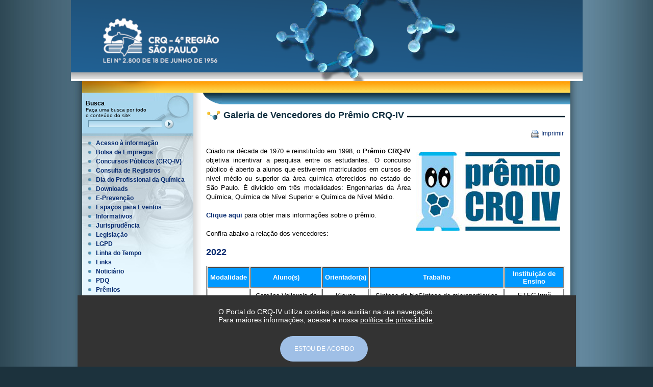

--- FILE ---
content_type: text/html
request_url: https://www.crq4.org.br/premio_crqiv
body_size: 22546
content:
<link href="sms/includes/principal.css" rel="stylesheet" type="text/css" />

</div>



<!-- Google+ -->
<html itemscope itemtype="http://schema.org/LocalBusiness">
<head>
<meta name="robots" content="noindex">
<meta name="googlebot" content="noindex">
<script language="javascript" class="jsbin" src="sms/includes/jquery.min.js"></script>
<meta property="og:image" content="/img/rede_icon.jpg"/>
<meta itemprop="image" content="/img/rede_icon170.jpg">

	<link rel="icon" type="image/png" href="img/fav_icon.png?1399575137" />
	<link rel="apple-touch-icon" href="img/fav_icon.png?1399575137" />
	<link rel="apple-touch-startup-image" href="img/fav_icon.png?1399575137" />
	<link rel="apple-touch-icon-precomposed" href="img/fav_icon.png?1399575137" />



<script>
$(function(){
  $('#idDOBanner').show();
  $('#close').click(function(){
    $('#idDOBanner').fadeOut();
  });
});
</script>

<style>
  #idDOBanner{
  width:380px;
  background-image:url('banner_dq/dia_do_profissional_2020.jpg');
  height:507px;
  position:absolute;
  left: 50%;
  margin-left: -200px;
  top: 40px;
  z-index:500;
    border: 2px solid #000;
 -webkit-border-radius:  5px;  
    -moz-border-radius:  5px;  
         border-radius:  5px; 
 }  
 
  #idDOBanner1{
  width:375px;
  background-image:url('banner_dq/pixel.png');
  height:567px;
  position:absolute;
  left:50%;
  margin-left: -200px;
  
  z-index:500;
 } 


  #close{
    width: 32px;
    height: 32px;
    position:relative;
    z-index: 501;
    margin-right: -15px;
    margin-top: -20px;
    float: right;
    background: url('banner_dq/fechar.png'); text-align:center;
    cursor: pointer;
  }



</style>

<style type="text/css">
<!--
#apDiv1 {
	position:absolute;
	width:776px;
	height:150px;
	z-index:1;
}
-->
</style> 
</head>
<body bgcolor="#1c323d" leftmargin="0" topmargin="0" marginwidth="0" marginheight="0" style="overflow-x: hidden">

<table width="100%" height="100%" border="0" cellpadding="0" cellspacing="0" bgcolor="#1c323d">
  <tr>
    <td align="center" valign="top" width="50%" style="background:url(img/degrade_esq.jpg); background-repeat:repeat-y; background-position: right"></td>
    <td align="center" valign="top" height="100%" width='1%'>
      <table width="957" height="100%" border="0" cellpadding="0" cellspacing="0"><!-- 733, 779 por 957, 1003 -->
      <tr>
      <td colspan="3"><div id="apDiv1" style='cursor:pointer' onclick="document.location='https://www.crq4.org.br'">
        <div align="right"><table cellpadding="0" cellspacing="0" border="0"><tr><td heigh=5></td></tr></table>
          <a href='https://www.crq4.org.br'><img src='img/molecula.png' border=0></a>
		  </div>
      </div>
        <a href='https://www.crq4.org.br'><img src="img/topo.jpg" width="1003" height="159" border=0></a></td>
      </tr>
      <tr>
      <td rowspan="2" background="img/lateral_esq.jpg"><img src="img/lateral_esq.jpg" width="22" height="1"></td>
        <td height="23"><table width="100%" border="0" cellspacing="0" cellpadding="0">
            <tr>
              <td width="1"><img src="img/topo_amarelo.jpg" width="202" height="23"></td>
              <td align="left" background="img/fund_amarelo.gif">


<link href="sms/includes/principal.css" rel="stylesheet" type="text/css" />

<style>

#LayerMenu {
	/*
	position:absolute;
	top:163px;
	_position:relative;
	_top:0px;
	z-index:2;
	*/
	margin-left: 33px;
	scrollbar-face-color: #B2CCFF;
	scrollbar-shadow-color: #7FA1E1;
	scrollbar-highlight-color: #7FA1E1;
	scrollbar-3dlight-color: #7FA1E1;
	scrollbar-darkshadow-color:#7FA1E1;
	scrollbar-track-color: #7FA1E1;
	scrollbar-arrow-color: #253794;	
}

</style>

<table border=0 cellspacing=0 cellpadding=0 width='100%' height='100%' >
  <tr><td>
<div id="LayerMenu">
<table border=0 cellspacing=0 cellpadding=0 ><tr height=23>
</tr></table>


</div>
</td></tr></table>

<script>

<!-- //
// Vers�o do Browser
NS4 = (document.layers);
IE4 = (document.all);
    ver4 = (NS4 || IE4);
	 IE5 = (IE4 && navigator.appVersion.indexOf("5.")!=-1);
   isMac = (navigator.appVersion.indexOf("Mac") != -1);
  isMenu = (NS4 || (IE4 && !isMac) || (IE5 && isMac));
function popUp(){return};
function popDown(){return};
if (!ver4) event=null;

// Anti-frame
if(top.frames.length!=0){ top.location=self.document.location; }

// Menu pop-up
var netscape = (navigator.appName.indexOf("Netscape") >= 0 && parseFloat(navigator.appVersion) >= 4) ? true : false;
var explorer = (document.all) ? true : false;

function HideLayer(layer){

	if (document.getElementById(layer)) { 
		if (netscape){
			document.getElementById(layer).setAttribute("style", "display:none");
		}
	}
	if (document.getElementById(layer)) { if (explorer) document.getElementById(layer).style.display = "none"; }
}

function ShowLayer(layer){ 
	if (document.getElementById(layer)) { 
		if (netscape){
			document.getElementById(layer).setAttribute("style", "display:block;position:absolute");
		}
	}
//	if (document.getElementById(layer)) { if (netscape) document.getElementById(layer).setAttribute("style", "display:block"); }
	if (document.getElementById(layer)) { if (explorer) document.getElementById(layer).style.display = "block";}
}
// -->


var aberto = new Array()
var anota=0 

function Marca(qual) {

	if (anota==1) {
	
	for (a=1;a<=0;a++){
		myob = document.getElementById('ntr' + a).style 
		//myob.backgroundColor = '';
		//myob.filter = '';
	}

	myob = document.getElementById('ntr' + qual ).style
	//myob.backgroundColor = '#d0dbf5' //#f5e3f2
	//myob.borderColor = '#d0dbf5' //#dbdbdb
	//myob.filter = 'Alpha(Opacity=0, FinishOpacity=100, Style=1, StartX=100, StartY=100, FinishX=22, FinishY=100)'

	anota = 0
	}

}

function Troca(quem, parame, gruposub) {
	if (gruposub == 10) {
		if (parame == 1) {
			quem.style.backgroundImage='url(img/menu_group2.jpg)';
		} else {
			quem.style.backgroundImage='url(img/menu_group.jpg)';
		}
	} else {
		if (parame == 1) {
			quem.style.backgroundImage='url(img/menu_sub2.jpg)';
		} else {
			quem.style.backgroundImage='url(img/menu_sub.jpg)';
		}
	}

}

</script>
</td>
            </tr>
          </table></td>
        
        <td rowspan="2" background="img/lateral_dir.jpg"><img src="img/lateral_dir.jpg" width="24" height="1"></td>
      </tr>
      <tr>
        <td height="100%" valign="top"><table width="957" height="100%" border="0" cellpadding="0" cellspacing="0">
          <tr>
            <td width="186" height="100%" valign="top" bgcolor="#E6F7FF"><table width="215" height="100%" border="0" cellpadding="0" cellspacing="0"><!-- 186 -->
              <tr>
                <td height="80" style="background:url(img/menu.jpg); background-repeat:no-repeat; background-position: top left">
                
                <table width="100%" border="0" cellpadding="0" cellspacing=0>
                  <tr>
                    <td><div style="margin:7px 7px 1px 7px"><STRONG>Busca</STRONG><br>
    <span style="font-size:10px">Fa�a uma busca por todo<br>o conte�do do site:</span></div><div style="margin-top:0px"><table border=0 cellpadding=0 cellspacing="0" width="100%">

<tr>
  <td width=12 ></td>
  <td ><input name="xbusca" id="xbusca" type="text" class="combo1" style="border: 1px solid #6a97ae; background: url(img/caixa_busca.jpg);  font-size: 9px" id="xbusca" size="10" onKeyPress="javascript: if(event.keyCode == 13) {document.location='/busca_' + document.getElementById('xbusca').value}"></td><td width="1">&nbsp;</td>
  <td width="1%"><img src="img/bt_busca.png" width="22" height="21" onClick="document.location='/busca_' + document.getElementById('xbusca').value" style="cursor:pointer" /></td>
  <td width="36">&nbsp;</td>
</tr></table>
</div></td>
                  </tr>
                </table>                      </td>
              </tr>
              <tr style="background-color:#e6f7ff;">
                <td height="100%" valign=top style="background:url(img/menu_baixo.jpg) no-repeat top left">
<link href="sms/includes/principal.css" rel="stylesheet" type="text/css" />

<style>

#LayerMenu2 {
	position:absolute;
	width:100%;
	height:100%;
	z-index:2;
	overflow: auto;
}

</style>

<table border=0 cellspacing=0 cellpadding=10 width='100%'>
  <tr><td valign=top>

<table border=0 cellspacing=2 cellpadding=0 width='100%' id='ntr1' ><tr><td>
<table border=0 cellspacing=0 cellpadding=0 width='100%'><tr ><td valign='top' width=15><image src='sms/images/marcador.png'></td><td onclick='Marca(1)' >
<span style='cursor:hand'><a href="https://crq-sp.implanta.net.br/portaltransparencia/#publico/Conteudos?id=7957940f-ff9b-40f9-a1bd-7e7f6ae424af"  class='menulink' onclick="FechaResto(0, 1);AbreMenu('1');" >Acesso � informa��o</a></span>
<div id='msub1' style='display:none'>
</div></td></tr></table></td></tr></table>
<table border=0 cellspacing=2 cellpadding=0 width='100%' id='ntr2' ><tr><td>
<table border=0 cellspacing=0 cellpadding=0 width='100%'><tr ><td valign='top' width=15><image src='sms/images/marcador.png'></td><td onclick='Marca(2)' >
<span style='cursor:hand'><a href="https://www.crq4.org.br/empregos/"  class='menulink' onclick="FechaResto(0, 2);AbreMenu('2');" >Bolsa de Empregos</a></span>
<div id='msub2' style='display:none'>
</div></td></tr></table></td></tr></table>
<table border=0 cellspacing=2 cellpadding=0 width='100%' id='ntr3' ><tr><td>
<table border=0 cellspacing=0 cellpadding=0 width='100%'><tr ><td valign='top' width=15><image src='sms/images/marcador.png'></td><td onclick='Marca(3)' >
<span style='cursor:hand'><a href="https://www.crq4.org.br/concursos_crqiv"  class='menulink' onclick="FechaResto(0, 3);AbreMenu('3');" >Concursos P�blicos (CRQ-IV)</a></span>
<div id='msub3' style='display:none'>
</div></td></tr></table></td></tr></table>
<table border=0 cellspacing=2 cellpadding=0 width='100%' id='ntr4' ><tr><td>
<table border=0 cellspacing=0 cellpadding=0 width='100%'><tr ><td valign='top' width=15><image src='sms/images/marcador.png'></td><td onclick='Marca(4)' >
<span style='cursor:hand'><a href="https://www.crq4.org.br/consulta_publica"  class='menulink' onclick="FechaResto(0, 4);AbreMenu('4');" >Consulta de Registros</a></span>
<div id='msub4' style='display:none'>
</div></td></tr></table></td></tr></table>
<table border=0 cellspacing=2 cellpadding=0 width='100%' id='ntr5' ><tr><td>
<table border=0 cellspacing=0 cellpadding=0 width='100%'><tr ><td valign='top' width=15><image src='sms/images/marcador.png'></td><td onclick='Marca(5)' >
<span style='cursor:hand'><a href="https://www.crq4.org.br/dia_do_profissional_da_quimica"  class='menulink' onclick="FechaResto(0, 5);AbreMenu('5');" >Dia do Profissional da Qu�mica</a></span>
<div id='msub5' style='display:none'>
</div></td></tr></table></td></tr></table>
<table border=0 cellspacing=2 cellpadding=0 width='100%' id='ntr6' ><tr><td>
<table border=0 cellspacing=0 cellpadding=0 width='100%'><tr ><td valign='top' width=15><image src='sms/images/marcador.png'></td><td onclick='Marca(6)' >
<span style='cursor:hand'><a href="https://www.crq4.org.br/download"  class='menulink' onclick="FechaResto(0, 6);AbreMenu('6');" >Downloads</a></span>
<div id='msub6' style='display:none'>
</div></td></tr></table></td></tr></table>
<table border=0 cellspacing=2 cellpadding=0 width='100%' id='ntr7' ><tr><td>
<table border=0 cellspacing=0 cellpadding=0 width='100%'><tr ><td valign='top' width=15><image src='sms/images/marcador.png'></td><td onclick='Marca(7)' >
<span style='cursor:hand'><a href="https://www.crq4.org.br/eprevencao"  class='menulink' onclick="FechaResto(0, 7);AbreMenu('7');" >E-Preven��o</a></span>
<div id='msub7' style='display:none'>
</div></td></tr></table></td></tr></table>
<table border=0 cellspacing=2 cellpadding=0 width='100%' id='ntr8' ><tr><td>
<table border=0 cellspacing=0 cellpadding=0 width='100%'><tr ><td valign='top' width=15><image src='sms/images/marcador.png'></td><td onclick='Marca(8)' >
<span style='cursor:hand'><a href="https://www.crq4.org.br/espacos_eventos"  class='menulink' onclick="FechaResto(0, 8);AbreMenu('8');" >Espa�os para Eventos</a></span>
<div id='msub8' style='display:none'>
</div></td></tr></table></td></tr></table>
<table border=0 cellspacing=2 cellpadding=0 width='100%' id='ntr9' ><tr><td>
<table border=0 cellspacing=0 cellpadding=0 width='100%'><tr ><td valign='top' width=15><image src='sms/images/marcador.png'></td><td onclick='Marca(9)' >
<span style='cursor:hand'><a href="https://www.crq4.org.br/informativos"  class='menulink' onclick="FechaResto(0, 9);AbreMenu('9');" >Informativos</a></span>
<div id='msub9' style='display:none'>
</div></td></tr></table></td></tr></table>
<table border=0 cellspacing=2 cellpadding=0 width='100%' id='ntr10' ><tr><td>
<table border=0 cellspacing=0 cellpadding=0 width='100%'><tr ><td valign='top' width=15><image src='sms/images/marcador.png'></td><td onclick='Marca(10)' >
<span style='cursor:hand'><a href="https://www.crq4.org.br/decisoes_judiciais"  class='menulink' onclick="FechaResto(0, 10);AbreMenu('10');" >Jurisprud�ncia </a></span>
<div id='msub10' style='display:none'>
</div></td></tr></table></td></tr></table>
<table border=0 cellspacing=2 cellpadding=0 width='100%' id='ntr11' ><tr><td>
<table border=0 cellspacing=0 cellpadding=0 width='100%'><tr ><td valign='top' width=15><image src='sms/images/marcador.png'></td><td onclick='Marca(11)' >
<span style='cursor:hand'><a href="javascript:void(0);"  class='menulink' onclick="FechaResto(0, 11);AbreMenu('11');" >Legisla��o</a></span>
<div id='msub11' style='display:none'>
<table border=0 cellspacing=2 cellpadding=0 width='100%' id='ntr12' ><tr><td>
<table border=0 cellspacing=0 cellpadding=0 width='100%'><tr ><td valign='top' width=15><image src='sms/images/marcador.png'></td><td onclick='Marca(12)' >
<span style='cursor:hand'><a href="https://www.crq4.org.br/codigo_de_etica"  class='menulink' onclick="FechaResto(1, 12);AbreMenu('12');" >C�digo de �tica</a></span>
<div id='msub12' style='display:none'>
</div></td></tr></table></td></tr></table>
<table border=0 cellspacing=2 cellpadding=0 width='100%' id='ntr13' ><tr><td>
<table border=0 cellspacing=0 cellpadding=0 width='100%'><tr ><td valign='top' width=15><image src='sms/images/marcador.png'></td><td onclick='Marca(13)' >
<span style='cursor:hand'><a href="https://www.crq4.org.br/historico_da_legislacao"  class='menulink' onclick="FechaResto(1, 13);AbreMenu('13');" >Hist�rico da Legisla��o</a></span>
<div id='msub13' style='display:none'>
</div></td></tr></table></td></tr></table>
</div></td></tr></table></td></tr></table>
<table border=0 cellspacing=2 cellpadding=0 width='100%' id='ntr14' ><tr><td>
<table border=0 cellspacing=0 cellpadding=0 width='100%'><tr ><td valign='top' width=15><image src='sms/images/marcador.png'></td><td onclick='Marca(14)' >
<span style='cursor:hand'><a href="https://www.crq4.org.br/lgpd_enc_dados"  class='menulink' onclick="FechaResto(0, 14);AbreMenu('14');" >LGPD</a></span>
<div id='msub14' style='display:none'>
</div></td></tr></table></td></tr></table>
<table border=0 cellspacing=2 cellpadding=0 width='100%' id='ntr15' ><tr><td>
<table border=0 cellspacing=0 cellpadding=0 width='100%'><tr ><td valign='top' width=15><image src='sms/images/marcador.png'></td><td onclick='Marca(15)' >
<span style='cursor:hand'><a href="https://www.crq4.org.br/historia"  class='menulink' onclick="FechaResto(0, 15);AbreMenu('15');" >Linha do Tempo</a></span>
<div id='msub15' style='display:none'>
</div></td></tr></table></td></tr></table>
<table border=0 cellspacing=2 cellpadding=0 width='100%' id='ntr16' ><tr><td>
<table border=0 cellspacing=0 cellpadding=0 width='100%'><tr ><td valign='top' width=15><image src='sms/images/marcador.png'></td><td onclick='Marca(16)' >
<span style='cursor:hand'><a href="https://www.crq4.org.br/links"  class='menulink' onclick="FechaResto(0, 16);AbreMenu('16');" >Links</a></span>
<div id='msub16' style='display:none'>
</div></td></tr></table></td></tr></table>
<table border=0 cellspacing=2 cellpadding=0 width='100%' id='ntr17' ><tr><td>
<table border=0 cellspacing=0 cellpadding=0 width='100%'><tr ><td valign='top' width=15><image src='sms/images/marcador.png'></td><td onclick='Marca(17)' >
<span style='cursor:hand'><a href="default.php?p=texto.php&c=noticiario_2023"  class='menulink' onclick="FechaResto(0, 17);AbreMenu('17');" >Notici�rio</a></span>
<div id='msub17' style='display:none'>
</div></td></tr></table></td></tr></table>
<table border=0 cellspacing=2 cellpadding=0 width='100%' id='ntr18' ><tr><td>
<table border=0 cellspacing=0 cellpadding=0 width='100%'><tr ><td valign='top' width=15><image src='sms/images/marcador.png'></td><td onclick='Marca(18)' >
<span style='cursor:hand'><a href="https://www.crq4.org.br/pdq"  class='menulink' onclick="FechaResto(0, 18);AbreMenu('18');" >PDQ</a></span>
<div id='msub18' style='display:none'>
</div></td></tr></table></td></tr></table>
<table border=0 cellspacing=2 cellpadding=0 width='100%' id='ntr19' ><tr><td>
<table border=0 cellspacing=0 cellpadding=0 width='100%'><tr ><td valign='top' width=15><image src='sms/images/marcador.png'></td><td onclick='Marca(19)' >
<span style='cursor:hand'><a href="javascript:void(0);"  class='menulink' onclick="FechaResto(0, 19);AbreMenu('19');" >Pr�mios</a></span>
<div id='msub19' style='display:none'>
<table border=0 cellspacing=2 cellpadding=0 width='100%' id='ntr20' ><tr><td>
<table border=0 cellspacing=0 cellpadding=0 width='100%'><tr ><td valign='top' width=15><image src='sms/images/marcador.png'></td><td onclick='Marca(20)' >
<span style='cursor:hand'><a href="https://www.crq4.org.br/premios#pcrqiv"  class='menulink' onclick="FechaResto(1, 20);AbreMenu('20');" >CRQ-IV</a></span>
<div id='msub20' style='display:none'>
</div></td></tr></table></td></tr></table>
<table border=0 cellspacing=2 cellpadding=0 width='100%' id='ntr21' ><tr><td>
<table border=0 cellspacing=0 cellpadding=0 width='100%'><tr ><td valign='top' width=15><image src='sms/images/marcador.png'></td><td onclick='Marca(21)' >
<span style='cursor:hand'><a href="https://www.crq4.org.br/premio_crqiv"  class='menulink' onclick="FechaResto(1, 21);AbreMenu('21');" >CRQ-IV - Galeria</a></span>
<div id='msub21' style='display:none'>
</div></td></tr></table></td></tr></table>
<table border=0 cellspacing=2 cellpadding=0 width='100%' id='ntr22' ><tr><td>
<table border=0 cellspacing=0 cellpadding=0 width='100%'><tr ><td valign='top' width=15><image src='sms/images/marcador.png'></td><td onclick='Marca(22)' >
<span style='cursor:hand'><a href="https://www.crq4.org.br/premios#lavoi"  class='menulink' onclick="FechaResto(1, 22);AbreMenu('22');" >Lavoisier</a></span>
<div id='msub22' style='display:none'>
</div></td></tr></table></td></tr></table>
<table border=0 cellspacing=2 cellpadding=0 width='100%' id='ntr23' ><tr><td>
<table border=0 cellspacing=0 cellpadding=0 width='100%'><tr ><td valign='top' width=15><image src='sms/images/marcador.png'></td><td onclick='Marca(23)' >
<span style='cursor:hand'><a href="https://www.crq4.org.br/premios#feigl"  class='menulink' onclick="FechaResto(1, 23);AbreMenu('23');" >Fritz Feigl</a></span>
<div id='msub23' style='display:none'>
</div></td></tr></table></td></tr></table>
<table border=0 cellspacing=2 cellpadding=0 width='100%' id='ntr24' ><tr><td>
<table border=0 cellspacing=0 cellpadding=0 width='100%'><tr ><td valign='top' width=15><image src='sms/images/marcador.png'></td><td onclick='Marca(24)' >
<span style='cursor:hand'><a href="https://www.crq4.org.br/premio_fritz_feigl"  class='menulink' onclick="FechaResto(1, 24);AbreMenu('24');" >Fritz Feigl - Galeria</a></span>
<div id='msub24' style='display:none'>
</div></td></tr></table></td></tr></table>
<table border=0 cellspacing=2 cellpadding=0 width='100%' id='ntr25' ><tr><td>
<table border=0 cellspacing=0 cellpadding=0 width='100%'><tr ><td valign='top' width=15><image src='sms/images/marcador.png'></td><td onclick='Marca(25)' >
<span style='cursor:hand'><a href="https://www.crq4.org.br/premios#borza1"  class='menulink' onclick="FechaResto(1, 25);AbreMenu('25');" >Walter Borzani</a></span>
<div id='msub25' style='display:none'>
</div></td></tr></table></td></tr></table>
<table border=0 cellspacing=2 cellpadding=0 width='100%' id='ntr26' ><tr><td>
<table border=0 cellspacing=0 cellpadding=0 width='100%'><tr ><td valign='top' width=15><image src='sms/images/marcador.png'></td><td onclick='Marca(26)' >
<span style='cursor:hand'><a href="https://www.crq4.org.br/premio_walter_borzani"  class='menulink' onclick="FechaResto(1, 26);AbreMenu('26');" >Walter Borzani - Galeria</a></span>
<div id='msub26' style='display:none'>
</div></td></tr></table></td></tr></table>
</div></td></tr></table></td></tr></table>
<table border=0 cellspacing=2 cellpadding=0 width='100%' id='ntr27' ><tr><td>
<table border=0 cellspacing=0 cellpadding=0 width='100%'><tr ><td valign='top' width=15><image src='sms/images/marcador.png'></td><td onclick='Marca(27)' >
<span style='cursor:hand'><a href="https://crq-sp.implanta.net.br/portaltransparencia/#publico/Conteudos?id=fccc8a02-0de1-4c20-a30a-bd921efd98ab"  class='menulink' onclick="FechaResto(0, 27);AbreMenu('27');" >Presta��o de Contas</a></span>
<div id='msub27' style='display:none'>
</div></td></tr></table></td></tr></table>
<table border=0 cellspacing=2 cellpadding=0 width='100%' id='ntr28' ><tr><td>
<table border=0 cellspacing=0 cellpadding=0 width='100%'><tr ><td valign='top' width=15><image src='sms/images/marcador.png'></td><td onclick='Marca(28)' >
<span style='cursor:hand'><a href="https://www.crq4.org.br/publicacoes"  class='menulink' onclick="FechaResto(0, 28);AbreMenu('28');" >Publica��es</a></span>
<div id='msub28' style='display:none'>
</div></td></tr></table></td></tr></table>
<table border=0 cellspacing=2 cellpadding=0 width='100%' id='ntr29' ><tr><td>
<table border=0 cellspacing=0 cellpadding=0 width='100%'><tr ><td valign='top' width=15><image src='sms/images/marcador.png'></td><td onclick='Marca(29)' >
<span style='cursor:hand'><a href="http://www.crq4.org.br/quimicaviva"  class='menulink' onclick="FechaResto(0, 29);AbreMenu('29');" >Qu�micaViva</a></span>
<div id='msub29' style='display:none'>
</div></td></tr></table></td></tr></table>
<table border=0 cellspacing=2 cellpadding=0 width='100%' id='ntr30' ><tr><td>
<table border=0 cellspacing=0 cellpadding=0 width='100%'><tr ><td valign='top' width=15><image src='sms/images/marcador.png'></td><td onclick='Marca(30)' >
<span style='cursor:hand'><a href="javascript:void(0);"  class='menulink' onclick="FechaResto(0, 30);AbreMenu('30');" >Selo de Qualidade</a></span>
<div id='msub30' style='display:none'>
<table border=0 cellspacing=2 cellpadding=0 width='100%' id='ntr31' ><tr><td>
<table border=0 cellspacing=0 cellpadding=0 width='100%'><tr ><td valign='top' width=15><image src='sms/images/marcador.png'></td><td onclick='Marca(31)' >
<span style='cursor:hand'><a href="https://www.crq4.org.br/selo_de_qualidade"  class='menulink' onclick="FechaResto(1, 31);AbreMenu('31');" >O programa</a></span>
<div id='msub31' style='display:none'>
</div></td></tr></table></td></tr></table>
<table border=0 cellspacing=2 cellpadding=0 width='100%' id='ntr32' ><tr><td>
<table border=0 cellspacing=0 cellpadding=0 width='100%'><tr ><td valign='top' width=15><image src='sms/images/marcador.png'></td><td onclick='Marca(32)' >
<span style='cursor:hand'><a href="https://www.crq4.org.br/selo_de_qualidade_relacao"  class='menulink' onclick="FechaResto(1, 32);AbreMenu('32');" >Galeria - Selo</a></span>
<div id='msub32' style='display:none'>
</div></td></tr></table></td></tr></table>
</div></td></tr></table></td></tr></table>
<table border=0 cellspacing=2 cellpadding=0 width='100%' id='ntr33' ><tr><td>
<table border=0 cellspacing=0 cellpadding=0 width='100%'><tr ><td valign='top' width=15><image src='sms/images/marcador.png'></td><td onclick='Marca(33)' >
<span style='cursor:hand'><a href="https://crq-sp.implanta.net.br/portaltransparencia/#publico/Conteudos?id=ce625f79-5bc9-423f-9a47-e188c5e9a007"  class='menulink' onclick="FechaResto(0, 33);AbreMenu('33');" >Simplifique</a></span>
<div id='msub33' style='display:none'>
</div></td></tr></table></td></tr></table>
<table border=0 cellspacing=2 cellpadding=0 width='100%' id='ntr34' ><tr><td>
<table border=0 cellspacing=0 cellpadding=0 width='100%'><tr ><td valign='top' width=15><image src='sms/images/marcador.png'></td><td onclick='Marca(34)' >
<span style='cursor:hand'><a href="default.php?p=texto.php&c=sorteios_2023"  class='menulink' onclick="FechaResto(0, 34);AbreMenu('34');" >Sorteios</a></span>
<div id='msub34' style='display:none'>
</div></td></tr></table></td></tr></table>
<table border=0 cellspacing=2 cellpadding=0 width='100%' id='ntr35' ><tr><td>
<table border=0 cellspacing=0 cellpadding=0 width='100%'><tr ><td valign='top' width=15><image src='sms/images/marcador.png'></td><td onclick='Marca(35)' >
<span style='cursor:hand'><a href="https://www.crq4.org.br/privacidade"  class='menulink' onclick="FechaResto(0, 35);AbreMenu('35');" >Termos de privacidade</a></span>
<div id='msub35' style='display:none'>
</div></td></tr></table></td></tr></table>
<table border=0 cellspacing=2 cellpadding=0 width='100%' id='ntr36' ><tr><td>
<table border=0 cellspacing=0 cellpadding=0 width='100%'><tr ><td valign='top' width=15><image src='sms/images/marcador.png'></td><td onclick='Marca(36)' >
<span style='cursor:hand'><a href="http://crq-sp.implanta.net.br/portaltransparencia/#publico/inicio" target='_blank' class='menulink' onclick="FechaResto(0, 36);AbreMenu('36');" >Transpar�ncia P�blica</a></span>
<div id='msub36' style='display:none'>
</div></td></tr></table></td></tr></table>

</td></tr>

<!-- Edu Inicio Redes sociais-->
<tr>
	<td align=center>

		<table>
		  <tr>
			<td width="1"><a href="https://twitter.com/crqiv" target="_blank"><img src="https://www.crq4.org.br/img/btn-twitter.png" title="Siga-nos no Twitter" width="32" height="32" border="0"></a></td>
			<td width="1"></td>
			<td width="1"><a href="http://www.facebook.com/crqiv" target="_blank"><img src="https://www.crq4.org.br/img/btn_facebook.png" title="Conhe&ccedil;a nosso Facebook" width="32" height="32" border="0"></a></td>
			<td width="1"></td>
			<td width="1"><a href="http://www.youtube.com/user/CRQSP" target="_blank"><img src="https://www.crq4.org.br/img/btn_youtube.png" title="Nosso canal YouTube" width="32" height="32" border="0"></a></td>
			<td width="1"></td>
			<td width="1"><a href="https://www.instagram.com/crqiv/" target="_blank"><img src="https://www.crq4.org.br/img/btn_instagram.png" title="Siga-nos no Instagram" width="32" height="32" border="0"></a></td>
			<td width="1"></td>
			<td width="1"><a href="https://www.linkedin.com/company/crqiv/" target="_blank"><img src="https://www.crq4.org.br/img/btn_link.png" title="Siga-nos no Linkedin" width="32" height="32" border="0"></a></td>
		  </tr>
		</table>

	</td>
</tr>
<!-- Edu T�rmino Redes sociais-->

<tr><td align="center"><link href="sms/includes/principal.css" rel="stylesheet" type="text/css" />


<div id="mTransBan22" STYLE="width: 180px; height: 60px;" CLASS="BannerBorda" ></div>

<script>
	var crossFadeDurationBan22 = 3 // Dura��o do fade (em segundos)
	
	var PicBan22 = new Array() 
	var TempoBan22 = new Array() 
	
	PicBan22[0] = "<table width='1%' height='1%' border='0' cellpadding='0' cellspacing='0'>  <tr>    <td><a href='https://www.crq4.org.br/boletosdebitos'  ><img src='sms/files/ban_debitos_2019b.jpg' border=0></a></td>    <td><table width='100%' height='100%' border='0' cellpadding='0' cellspacing='0'>      <tr>        <td width='5' height='6'><img src='img/sombra_banner5.gif' width='5' height='6' /></td>      </tr>      <tr>        <td background='img/sombra_banner4.gif'></td>      </tr>    </table></td>  </tr>  <tr>    <td colspan='2'><table width='100%' height=6 cellpadding='0' cellspacing='0'>      <tr>        <td width='5' height='6'><img src='img/sombra_banner1.gif' width='5' height='6' /></td>        <td background='img/sombra_banner2.gif' align='right'><img src='img/sombra_banner3.gif' width='6' height='6' /></td>      </tr>    </table></td>    </tr></table>"
TempoBan22[0] = ""
	
	var tBan22;
	var jBan22 = 0;
	var pBan22 = PicBan22.length;
	
	var preLoadBan22 = new Array()
	for (iBan22 = 0; iBan22 < pBan22; iBan22++){
	   preLoadBan22[iBan22] = PicBan22[iBan22]
	}
	
	function runSlideShowBan22(){
   	   
	   mobj = document.getElementById("mTransBan22")
	   if (navigator.appName != "Netscape") {
		  mobj.style.filter="blendTrans(duration=2)"
		  mobj.style.filter="blendTrans(duration=crossFadeDurationBan22)"
		  if (navigator.appVersion.indexOf("MSIE 10") === -1)
 			mobj.filters.blendTrans.apply()      
	   }
	   mobj.innerHTML = preLoadBan22[jBan22] 
	   slideShowSpeedBan22 = TempoBan22[jBan22] * 1000
	   if (document.all){
		  mobj.filters.blendTrans.play()
	   }
	   jBan22 = jBan22 + 1
	   if (jBan22 > (pBan22-1)) jBan22=0
	   
	   if (slideShowSpeedBan22 != "") {
	   	  tBan22 = setTimeout('runSlideShowBan22()', slideShowSpeedBan22)	   
	   }
	   
	}
	
	runSlideShowBan22()
</script>

</td></tr>
<tr><td align="center">

<div id="mTransBan26" STYLE="width: 180px; height: 80px;" CLASS="BannerBorda" ></div>

<script>
	var crossFadeDurationBan26 = 3 // Dura��o do fade (em segundos)
	
	var PicBan26 = new Array() 
	var TempoBan26 = new Array() 
	
	PicBan26[0] = "<table width='1%' height='1%' border='0' cellpadding='0' cellspacing='0'>  <tr>    <td><a href='http://crq-sp.implanta.net.br/portaltransparencia/#publico/inicio' target='_blank' ><img src='sms/files/ban_transparencia.jpg' border=0></a></td>    <td><table width='100%' height='100%' border='0' cellpadding='0' cellspacing='0'>      <tr>        <td width='5' height='6'><img src='img/sombra_banner5.gif' width='5' height='6' /></td>      </tr>      <tr>        <td background='img/sombra_banner4.gif'></td>      </tr>    </table></td>  </tr>  <tr>    <td colspan='2'><table width='100%' height=6 cellpadding='0' cellspacing='0'>      <tr>        <td width='5' height='6'><img src='img/sombra_banner1.gif' width='5' height='6' /></td>        <td background='img/sombra_banner2.gif' align='right'><img src='img/sombra_banner3.gif' width='6' height='6' /></td>      </tr>    </table></td>    </tr></table>"
TempoBan26[0] = ""
	
	var tBan26;
	var jBan26 = 0;
	var pBan26 = PicBan26.length;
	
	var preLoadBan26 = new Array()
	for (iBan26 = 0; iBan26 < pBan26; iBan26++){
	   preLoadBan26[iBan26] = PicBan26[iBan26]
	}
	
	function runSlideShowBan26(){
   	   
	   mobj = document.getElementById("mTransBan26")
	   if (navigator.appName != "Netscape") {
		  mobj.style.filter="blendTrans(duration=2)"
		  mobj.style.filter="blendTrans(duration=crossFadeDurationBan26)"
		  if (navigator.appVersion.indexOf("MSIE 10") === -1)
 			mobj.filters.blendTrans.apply()      
	   }
	   mobj.innerHTML = preLoadBan26[jBan26] 
	   slideShowSpeedBan26 = TempoBan26[jBan26] * 1000
	   if (document.all){
		  mobj.filters.blendTrans.play()
	   }
	   jBan26 = jBan26 + 1
	   if (jBan26 > (pBan26-1)) jBan26=0
	   
	   if (slideShowSpeedBan26 != "") {
	   	  tBan26 = setTimeout('runSlideShowBan26()', slideShowSpeedBan26)	   
	   }
	   
	}
	
	runSlideShowBan26()
</script>

</td></tr>
<tr><td align="center">

<div id="mTransBan40" STYLE="width: 180px; height: 85px;" CLASS="BannerBorda" ></div>

<script>
	var crossFadeDurationBan40 = 3 // Dura��o do fade (em segundos)
	
	var PicBan40 = new Array() 
	var TempoBan40 = new Array() 
	
	PicBan40[0] = "<table width='1%' height='1%' border='0' cellpadding='0' cellspacing='0'>  <tr>    <td><a href='https://crq-sp.implanta.net.br/portaltransparencia/#publico/Conteudos?id=7957940f-ff9b-40f9-a1bd-7e7f6ae424af' target='_blank' ><img src='sms/files/acesso_informacao_logo.jpg' border=0></a></td>    <td><table width='100%' height='100%' border='0' cellpadding='0' cellspacing='0'>      <tr>        <td width='5' height='6'><img src='img/sombra_banner5.gif' width='5' height='6' /></td>      </tr>      <tr>        <td background='img/sombra_banner4.gif'></td>      </tr>    </table></td>  </tr>  <tr>    <td colspan='2'><table width='100%' height=6 cellpadding='0' cellspacing='0'>      <tr>        <td width='5' height='6'><img src='img/sombra_banner1.gif' width='5' height='6' /></td>        <td background='img/sombra_banner2.gif' align='right'><img src='img/sombra_banner3.gif' width='6' height='6' /></td>      </tr>    </table></td>    </tr></table>"
TempoBan40[0] = ""
	
	var tBan40;
	var jBan40 = 0;
	var pBan40 = PicBan40.length;
	
	var preLoadBan40 = new Array()
	for (iBan40 = 0; iBan40 < pBan40; iBan40++){
	   preLoadBan40[iBan40] = PicBan40[iBan40]
	}
	
	function runSlideShowBan40(){
   	   
	   mobj = document.getElementById("mTransBan40")
	   if (navigator.appName != "Netscape") {
		  mobj.style.filter="blendTrans(duration=2)"
		  mobj.style.filter="blendTrans(duration=crossFadeDurationBan40)"
		  if (navigator.appVersion.indexOf("MSIE 10") === -1)
 			mobj.filters.blendTrans.apply()      
	   }
	   mobj.innerHTML = preLoadBan40[jBan40] 
	   slideShowSpeedBan40 = TempoBan40[jBan40] * 1000
	   if (document.all){
		  mobj.filters.blendTrans.play()
	   }
	   jBan40 = jBan40 + 1
	   if (jBan40 > (pBan40-1)) jBan40=0
	   
	   if (slideShowSpeedBan40 != "") {
	   	  tBan40 = setTimeout('runSlideShowBan40()', slideShowSpeedBan40)	   
	   }
	   
	}
	
	runSlideShowBan40()
</script>

</td></tr>
<tr><td align="center">

<div id="mTransBan41" STYLE="width: 180px; height: 50px;" CLASS="BannerBorda" ></div>

<script>
	var crossFadeDurationBan41 = 3 // Dura��o do fade (em segundos)
	
	var PicBan41 = new Array() 
	var TempoBan41 = new Array() 
	
	PicBan41[0] = "<table width='1%' height='1%' border='0' cellpadding='0' cellspacing='0'>  <tr>    <td><a href='https://crq-sp.implanta.net.br/portaltransparencia/#publico/Conteudos?id=ce625f79-5bc9-423f-9a47-e188c5e9a007' target='_blank' ><img src='sms/files/simplifique.jpg' border=0></a></td>    <td><table width='100%' height='100%' border='0' cellpadding='0' cellspacing='0'>      <tr>        <td width='5' height='6'><img src='img/sombra_banner5.gif' width='5' height='6' /></td>      </tr>      <tr>        <td background='img/sombra_banner4.gif'></td>      </tr>    </table></td>  </tr>  <tr>    <td colspan='2'><table width='100%' height=6 cellpadding='0' cellspacing='0'>      <tr>        <td width='5' height='6'><img src='img/sombra_banner1.gif' width='5' height='6' /></td>        <td background='img/sombra_banner2.gif' align='right'><img src='img/sombra_banner3.gif' width='6' height='6' /></td>      </tr>    </table></td>    </tr></table>"
TempoBan41[0] = ""
	
	var tBan41;
	var jBan41 = 0;
	var pBan41 = PicBan41.length;
	
	var preLoadBan41 = new Array()
	for (iBan41 = 0; iBan41 < pBan41; iBan41++){
	   preLoadBan41[iBan41] = PicBan41[iBan41]
	}
	
	function runSlideShowBan41(){
   	   
	   mobj = document.getElementById("mTransBan41")
	   if (navigator.appName != "Netscape") {
		  mobj.style.filter="blendTrans(duration=2)"
		  mobj.style.filter="blendTrans(duration=crossFadeDurationBan41)"
		  if (navigator.appVersion.indexOf("MSIE 10") === -1)
 			mobj.filters.blendTrans.apply()      
	   }
	   mobj.innerHTML = preLoadBan41[jBan41] 
	   slideShowSpeedBan41 = TempoBan41[jBan41] * 1000
	   if (document.all){
		  mobj.filters.blendTrans.play()
	   }
	   jBan41 = jBan41 + 1
	   if (jBan41 > (pBan41-1)) jBan41=0
	   
	   if (slideShowSpeedBan41 != "") {
	   	  tBan41 = setTimeout('runSlideShowBan41()', slideShowSpeedBan41)	   
	   }
	   
	}
	
	runSlideShowBan41()
</script>

</td></tr>
<tr><td align="center">

<div id="mTransBan42" STYLE="width: 180px; height: 191px;" CLASS="BannerBorda" ></div>

<script>
	var crossFadeDurationBan42 = 3 // Dura��o do fade (em segundos)
	
	var PicBan42 = new Array() 
	var TempoBan42 = new Array() 
	
	PicBan42[0] = "<table width='1%' height='1%' border='0' cellpadding='0' cellspacing='0'>  <tr>    <td><a href='https://www.crq4.org.br/eprevencao'  ><img src='sms/files/e-prevencao_capa.jpg' border=0></a></td>    <td><table width='100%' height='100%' border='0' cellpadding='0' cellspacing='0'>      <tr>        <td width='5' height='6'><img src='img/sombra_banner5.gif' width='5' height='6' /></td>      </tr>      <tr>        <td background='img/sombra_banner4.gif'></td>      </tr>    </table></td>  </tr>  <tr>    <td colspan='2'><table width='100%' height=6 cellpadding='0' cellspacing='0'>      <tr>        <td width='5' height='6'><img src='img/sombra_banner1.gif' width='5' height='6' /></td>        <td background='img/sombra_banner2.gif' align='right'><img src='img/sombra_banner3.gif' width='6' height='6' /></td>      </tr>    </table></td>    </tr></table>"
TempoBan42[0] = ""
	
	var tBan42;
	var jBan42 = 0;
	var pBan42 = PicBan42.length;
	
	var preLoadBan42 = new Array()
	for (iBan42 = 0; iBan42 < pBan42; iBan42++){
	   preLoadBan42[iBan42] = PicBan42[iBan42]
	}
	
	function runSlideShowBan42(){
   	   
	   mobj = document.getElementById("mTransBan42")
	   if (navigator.appName != "Netscape") {
		  mobj.style.filter="blendTrans(duration=2)"
		  mobj.style.filter="blendTrans(duration=crossFadeDurationBan42)"
		  if (navigator.appVersion.indexOf("MSIE 10") === -1)
 			mobj.filters.blendTrans.apply()      
	   }
	   mobj.innerHTML = preLoadBan42[jBan42] 
	   slideShowSpeedBan42 = TempoBan42[jBan42] * 1000
	   if (document.all){
		  mobj.filters.blendTrans.play()
	   }
	   jBan42 = jBan42 + 1
	   if (jBan42 > (pBan42-1)) jBan42=0
	   
	   if (slideShowSpeedBan42 != "") {
	   	  tBan42 = setTimeout('runSlideShowBan42()', slideShowSpeedBan42)	   
	   }
	   
	}
	
	runSlideShowBan42()
</script>

</td></tr>

<tr><td align="center"><div style='height:100%; width: 166px; overflow: auto;'>
<style>
<!--
.legenda {
	font-family:tahoma;
	font-size:10px;
	color: #666666;
}
-->
</style>

<script>

function VerPrint() {
	var ver_print = window.open("print_ver.php?p=18603","ver_print", "height=600,width=800,scrollbars=yes,status=yes,toolbar=no,menubar=no,location=no");

}
</script>


<div id='div_print_18603'>
</div></td></tr>

</table>


<script>

var aberto = new Array()
var anota=0 

function AbreMenu(qual) {
	anota = 1

	myob = document.getElementById('msub' + qual)
	myob2 = document.getElementById('ntr' + qual)

	if (myob.style.display=='block') {
		myob.style.display = 'none'
		myob2.style.borderWidth = ''
		myob2.style.borderColor = ''
		myob2.style.borderStyle = ''

	} else {
		if (myob.innerHTML != '') {
			myob.style.display = 'block'
			myob2.style.borderWidth = '0px'
			myob2.style.borderColor = '#000000'
			myob2.style.borderStyle = 'solid'
		}
	}
	
}

function FechaResto(nniv, naofecha) {
	aberto[nniv]=naofecha
	
	for (a=1;a<=36;a++){
	
		feche_esse = true
		for (b=0;b<aberto.length;b++) {
			
			if (aberto[b] == a) {
				feche_esse = false
			}
		}
		if (feche_esse){
			myob = document.getElementById('msub' + a);
			myob2 = document.getElementById('ntr' + a);
			myob.style.display = 'none'
			myob2.style.borderWidth = ''
			myob2.style.borderColor = ''
			myob2.style.borderStyle = ''
		}
	}	
}

function Marca(qual) {
	
	if (anota==1) {
	
	for (a=1;a<=36;a++){
		myob = document.getElementById('ntr' + a).style 
		myob.backgroundColor = '';
		myob.filter = '';
	}

	myob = document.getElementById('ntr' + qual ).style
	myob.backgroundColor = '' //#f5e3f2
	myob.borderColor = '' //#dbdbdb
	//myob.filter = 'Alpha(Opacity=0, FinishOpacity=100, Style=1, StartX=100, StartY=100, FinishX=22, FinishY=100)'

	anota = 0
	}
}

</script>
</td>
              </tr>
            </table>             </td>
            <td width="7" height="100%" background="img/sombra_menu.gif"><img src="img/sombra_menu.gif" width="15" height="14"></td>
            <td height="100%" valign="top" bgcolor="#FFFFFF"><table width="100%" height="100%" border="0" cellpadding="0" cellspacing="0">
              <tr>
                <td height="23"><table width="100%" border="0" cellspacing="0" cellpadding="0">
                  <tr>
                    <td width="41"><img src="img/curva_azul.gif" width="41" height="23"></td>
                    <td align="right" background="img/fund_azul.gif">&nbsp;


					</td>
                  </tr>
                </table></td>
              </tr>
              <tr>
                <td height="100%" valign="top"><table width="100%" height="100%" border="0" cellpadding="10" cellspacing="0">
                  <tr>
                    <td valign="top">		



					 
<html>
<head>
<meta http-equiv="Content-Type" content="text/html; charset=iso-8859-1">
</head>
<link href="sms/includes/principal.css" rel="stylesheet" type="text/css" />
<body>

<style>
<!--
.legenda {
	font-family:tahoma;
	font-size:10px;
	color: #666666;
}
-->
</style>

<script>

function VerPrint() {
	var ver_print = window.open("print_ver.php?p=15112","ver_print", "height=600,width=800,scrollbars=yes,status=yes,toolbar=no,menubar=no,location=no");

}
</script>


<div id='div_print_15112'>

<meta property="og:title" content="Galeria de Vencedores do Pr�mio CRQ-IV - Conselho Regional de Qu�mica - IV Regi�o">
<meta property="og:description" content="Criado na d�cada de 1970 e reinstitu�do em 1998, o Pr�mio CRQ-IV objetiva incentivar a pesquisa entre os estudantes. O concurso p�blico � aberto a alunos que estiverem matriculados em cursos de n�vel m�dio ou superior da �rea qu�mica oferecidos no estado ...">

<meta itemprop="name" content="Galeria de Vencedores do Pr�mio CRQ-IV - Conselho Regional de Qu�mica - IV Regi�o">
<meta itemprop="description" content="Criado na d�cada de 1970 e reinstitu�do em 1998, o Pr�mio CRQ-IV objetiva incentivar a pesquisa entre os estudantes. O concurso p�blico � aberto a alunos que estiverem matriculados em cursos de n�vel m�dio ou superior da �rea qu�mica oferecidos no estado ...">

<title>Galeria de Vencedores do Pr�mio CRQ-IV - Conselho Regional de Qu�mica - IV Regi�o</title>


<table width='100%' cellspacing=0 border=0><tr><td width='1%'><img src='img/tit_molec.jpg' width=28 height=19 style='margin-right:3px'></td><td width='1%' nowrap><h1 style='margin:0px; text-weight:bold; font-size: 18px; color: #0e2e3f; font-family: Arial' valign="absmiddle">Galeria de Vencedores do Pr�mio CRQ-IV&nbsp;</h1></td><td width='99%' style='background-image:url(img/tit_traco.jpg); background-repeat:repeat-x'>&nbsp;</td></tr></table>

<br><div align='right' id='bt_print'>

<!-- Redes Sociais estavam aqui -->

<!--------------------------------------------------->

<table border=0><tr>

<td>

<a href='javascript:void(0)' onclick="VerPrint()"><img src='sms/images/versao_impressao.png' width=16 height=16 style='margin-right:4px' border=0 align='absmiddle'>Imprimir</a><!--  <font color='#808080' style='font-size: 10px'>(51080 acessos)</font>-->

</td>
</tr></table>

<!--------------------------------------------------->

</div><br>


<table width="100%" border="0" cellpadding="0" cellspacing="0">
  <tr>
    <td valign=top><div ><meta content="pt-br" http-equiv="Content-Language">
<meta content="text/html; charset=windows-1252" http-equiv="Content-Type">
<div style="text-align: justify">
<p style="margin-bottom: 0; margin-top: 0; line-height: 150%"><span style="font-family: Arial"><font size="2"><img border="0" hspace="10" alt="" vspace="10" width="283" align="right" height="155" src="/sms/files/image/premiocrq.jpg" />Criado na d�cada de 1970 e reinstitu�do em 1998, o <strong>Pr�mio CRQ-IV </strong>objetiva incentivar a pesquisa entre os estudantes. O concurso p�blico � aberto a alunos que estiverem matriculados em cursos de n�vel m�dio ou superior da �rea qu�mica oferecidos no estado de S�o Paulo. � dividido em tr�s modalidades: Engenharias da �rea Qu�mica, Qu�mica de N�vel Superior e Qu�mica de N�vel M�dio. <br />
<br />
</font></span><strong><font size="2"><a href="https://www.crq4.org.br/default.php?p=texto.php&amp;c=premios"><span style="font-family: Arial">Clique aqui</span></a></font></strong><font size="2"><span style="font-family: Arial"> para obter mais informa��es sobre o pr�mio</span></font><font size="2" face="Arial">.</font></p>
</div>
<div style="text-align: justify">
<p style="margin-bottom: 0; margin-top: 0; line-height: 150%"><font face="Arial">&#160;</font></p>
</div>
<div style="text-align: justify">
<p style="line-height: 150%; margin-top: 0; margin-bottom: 0"></p>
</div>
<div style="text-align: justify">
<p style="margin-bottom: 0; margin-top: 0; line-height: 150%"></p>
</div>
<div style="text-align: justify">
<p style="margin-bottom: 0; margin-top: 0; line-height: 150%"><font size="2" face="Arial">Confira abaixo a rela��o dos vencedores:</font></p>
<p style="margin-bottom: 0; margin-top: 0; line-height: 150%">&#160;</p>
<p style="margin-bottom: 0; margin-top: 0; line-height: 150%"><strong><font size="4" face="Arial"> <a target="_blank" href="https://www.crq4.org.br/default.php?p=informativo_mat.php&amp;id=2718">2022</a></font></strong></p>
<p style="margin-bottom: 0; margin-top: 0; line-height: 150%">&#160;</p>
<table bordercolordark="#c0c0c0" width="100%" bordercolorlight="#c0c0c0" border="1">
    <tbody>
        <tr>
            <td bgcolor="#0099ff" style="text-align: center">
            <p style="margin: 3px"><font color="#ffffff" size="2"><b><span style="font-family: Arial">Modalidade</span></b></font></p>
            </td>
            <td bgcolor="#0099ff" style="text-align: center">
            <p style="margin: 3px"><b><span style="font-family: Arial; line-height: 115%"><font color="#ffffff" size="2">Aluno(s)</font></span></b></p>
            </td>
            <td bgcolor="#0099ff" style="text-align: center">
            <p style="margin: 3px"><b><span style="font-family: Arial; line-height: 115%"><font color="#ffffff" size="2">Orientador(a)</font></span></b></p>
            </td>
            <td bgcolor="#0099ff" style="text-align: center">
            <p style="margin: 3px"><b><span style="font-family: Arial; line-height: 115%"><font color="#ffffff" size="2">Trabalho </font></span></b></p>
            </td>
            <td bgcolor="#0099ff" style="text-align: center">
            <p style="margin: 3px"><b><font color="#ffffff" size="2" face="Arial">Institui��o de Ensino</font></b></p>
            </td>
        </tr>
        <tr>
            <td bordercolor="#808080" align="center">
            <p style="margin: 3px"><font size="2" face="Arial">Qu�mica de N�vel M�dio</font></p>
            </td>
            <td bordercolor="#808080" align="center">
            <p style="margin: 3px"><font face="Arial" size="2">Carolina Volkweis  			de Oliveira e Helena Isabel Correia Alpalh�o</font></p>
            </td>
            <td bordercolor="#808080" align="center">
            <p style="margin: 3px"><font face="Arial" size="2">Klauss Engelmann 			<br />
            e Aline Ramos</font></p>
            </td>
            <td bordercolor="#808080" align="center">
            <p style="margin: 3px"><font face="Arial" size="2">S�ntese de  			bioS�ntese  			de micropart�culas de magnetita dopadas com eur�pio IIIpara&#160;a  			recupera��o de �ons fosfato de efluentes</font></p>
            </td>
            <td bordercolor="#808080" align="center">
            <p class="MsoNormal" align="center" style="font-family: Arial; white-space: normal; word-spacing: 0px; text-transform: none; font-weight: normal; color: rgb(0,0,0); font-style: normal; orphans: 2; widows: 2; margin: 3px; letter-spacing: normal; line-height: normal; text-indent: 0px; font-variant-ligatures: normal; font-variant-caps: normal; -webkit-text-stroke-width: 0px"><font size="2">ETEC  			Irm� Agostina</font></p>
            <p class="MsoNormal" align="center" style="font-size: 12px; font-family: undefined, sans-serif; white-space: normal; word-spacing: 0px; text-transform: none; font-weight: normal; color: rgb(0,0,0); font-style: normal; orphans: 2; widows: 2; margin: 3px; letter-spacing: normal; line-height: normal; background-color: rgb(255,255,255); text-indent: 0px; font-variant-ligatures: normal; font-variant-caps: normal; -webkit-text-stroke-width: 0px"><font face="Arial" size="2"> 			<font face="Arial"><br style="font-family: undefined, sans-serif !important" />
            </font>             <span style="font-weight: 700">S�o Paulo</span></font></p>
            </td>
        </tr>
        <tr>
            <td bordercolor="#808080" align="center">
            <p style="margin: 3px"><font size="2" face="Arial">Qu�mica de N�vel Superior</font></p>
            </td>
            <td bordercolor="#808080" align="center">
            <p style="margin: 3px"><font face="Arial" size="2">Daiane Batista da  			Silva</font></p>
            </td>
            <td bordercolor="#808080" align="center">
            <p style="margin: 3px"><font face="Arial" size="2">Juliana da Silva  			Bernardes</font></p>
            </td>
            <td bordercolor="#808080" align="center">
            <p style="margin: 3px"><font face="Arial" size="2">Prepara��o de  			adesivos via complexa��o eletrost�tica de nanofibras de celulose<br />
            cati�nica e nanopart�cula negativa</font></p>
            </td>
            <td bordercolor="#808080" align="center">
            <p class="MsoNormal" style="font-family: undefined, sans-serif; white-space: normal; word-spacing: 0px; text-transform: none; font-weight: normal; color: rgb(0,0,0); font-style: normal; orphans: 2; widows: 2; margin: 3px; letter-spacing: normal; line-height: normal; background-color: rgb(255,255,255); text-indent: 0px; font-variant-ligatures: normal; font-variant-caps: normal; -webkit-text-stroke-width: 0px"><font size="2" face="Arial">Universidade Estadual <br />
            de Campinas<br />
            </font><span style="font-family: undefined, sans-serif !important"> 			 			<font face="Arial" size="2"><br style="font-family: undefined, sans-serif !important" />
            </font></span></p>
            <p class="MsoNormal" style="font-size: 12px; font-family: undefined, sans-serif; white-space: normal; word-spacing: 0px; text-transform: none; font-weight: normal; color: rgb(0,0,0); font-style: normal; orphans: 2; widows: 2; margin: 3px; letter-spacing: normal; line-height: normal; background-color: rgb(255,255,255); text-indent: 0px; font-variant-ligatures: normal; font-variant-caps: normal; -webkit-text-stroke-width: 0px"></p>
            <p class="MsoNormal" style="font-family: Arial; white-space: normal; word-spacing: 0px; text-transform: none; font-weight: 700; color: rgb(0,0,0); font-style: normal; orphans: 2; widows: 2; margin: 3px; letter-spacing: normal; line-height: normal; text-indent: 0px; font-variant-ligatures: normal; font-variant-caps: normal; -webkit-text-stroke-width: 0px"><font size="2">Campinas</font></p>
            </td>
        </tr>
        <tr>
            <td bordercolor="#808080" align="center">
            <p style="margin: 3px"><font size="2" face="Arial">Engenharias da �rea Qu�mica</font></p>
            </td>
            <td bordercolor="#808080" align="center">
            <p style="margin: 3px"><font face="Arial" size="2">T�rik Chaves Taha  			e Ana J�lia Traiba da Silveira</font></p>
            </td>
            <td bordercolor="#808080" align="center">
            <p style="margin: 3px"><font face="Arial" size="2">Adilson Roberto  			Gon�alves</font></p>
            </td>
            <td bordercolor="#808080" align="center">
            <p style="margin: 3px"><font face="Arial" size="2">Ligninas:  			fotoprote��o de corantes e oxida��o para obten��o de quelantes</font></p>
            </td>
            <td bordercolor="#808080" align="center">
            <p class="MsoNormal" style="font-family: Arial; white-space: normal; word-spacing: 0px; text-transform: none; font-weight: normal; color: rgb(0,0,0); font-style: normal; orphans: 2; widows: 2; margin: 3px; letter-spacing: normal; line-height: normal; text-indent: 0px; font-variant-ligatures: normal; font-variant-caps: normal; -webkit-text-stroke-width: 0px"><font size="2">Universidade Estadual Paulista Julio&#160;de Mesquita Filho </font></p>
            <p class="MsoNormal" style="font-family: Arial; white-space: normal; word-spacing: 0px; text-transform: none; font-weight: normal; color: rgb(0,0,0); font-style: normal; orphans: 2; widows: 2; margin: 3px; letter-spacing: normal; line-height: normal; text-indent: 0px; font-variant-ligatures: normal; font-variant-caps: normal; -webkit-text-stroke-width: 0px">&#160;</p>
            <p class="MsoNormal" style="font-family: Arial; white-space: normal; word-spacing: 0px; text-transform: none; font-weight: 700; color: rgb(0,0,0); font-style: normal; orphans: 2; widows: 2; margin: 3px; letter-spacing: normal; line-height: normal; text-indent: 0px; font-variant-ligatures: normal; font-variant-caps: normal; -webkit-text-stroke-width: 0px"><font size="2">Campus Rio Claro</font></p>
            </td>
        </tr>
    </tbody>
</table>
<p style="margin-bottom: 0; margin-top: 0; line-height: 150%">&#160;</p>
<p style="margin-bottom: 0; margin-top: 0; line-height: 150%">&#160;</p>
<p style="margin-bottom: 0; margin-top: 0; line-height: 150%"><strong><font size="4" face="Arial"> <a target="_blank" href="https://www.crq4.org.br/default.php?p=informativo_mat.php&amp;id=2600#cancela">2021</a></font></strong><font size="2" face="Arial"><br />
&#160;</font></p>
<p style="margin-bottom: 0; margin-top: 0; line-height: 150%"><font face="Arial" size="2">A edi��o do concurso foi suspensa em decorr�ncia da  pandemia de Covid-19.<br />
<br type="_moz" />
</font></p>
<p style="margin-bottom: 0; margin-top: 0; line-height: 150%"><font size="2" face="Arial"> <br />
</font><strong><font size="4" face="Arial"><a href="https://www.crq4.org.br/default.php?p=informativo_mat.php&amp;id=2600" target="_blank"> 2020</a></font></strong></p>
<p style="margin-bottom: 0; margin-top: 0; line-height: 150%">&#160;</p>
<table bordercolordark="#c0c0c0" width="100%" bordercolorlight="#c0c0c0" border="1">
    <tbody>
        <tr>
            <td bgcolor="#0099ff" style="text-align: center">
            <p style="margin: 3px"><font color="#ffffff" size="2"><b><span style="font-family: Arial">Modalidade</span></b></font></p>
            </td>
            <td bgcolor="#0099ff" style="text-align: center">
            <p style="margin: 3px"><b><span style="font-family: Arial; line-height: 115%"><font color="#ffffff" size="2">Aluno(s)</font></span></b></p>
            </td>
            <td bgcolor="#0099ff" style="text-align: center">
            <p style="margin: 3px"><b><span style="font-family: Arial; line-height: 115%"><font color="#ffffff" size="2">Orientador(a)</font></span></b></p>
            </td>
            <td bgcolor="#0099ff" style="text-align: center">
            <p style="margin: 3px"><b><span style="font-family: Arial; line-height: 115%"><font color="#ffffff" size="2">Trabalho </font></span></b></p>
            </td>
            <td bgcolor="#0099ff" style="text-align: center">
            <p style="margin: 3px"><b><font color="#ffffff" size="2" face="Arial">Institui��o de Ensino</font></b></p>
            </td>
        </tr>
        <tr>
            <td bordercolor="#808080" align="center">
            <p style="margin: 3px"><font size="2" face="Arial">Qu�mica de N�vel M�dio</font></p>
            </td>
            <td bordercolor="#808080" align="center">
            <p style="margin: 3px"><span style="letter-spacing: normal; background-color: #FFFFFF"> 			<font size="2"><span style="font-family: Arial">Amanda Reimberg  			Bueno Rodrigues, Iracema Benedita da Silva e Jade Gusm�o Silveira El  			Check Liasere</span></font></span></p>
            </td>
            <td bordercolor="#808080" align="center">
            <p style="margin: 3px"><span style="letter-spacing: normal; background-color: #FFFFFF"> 			<font size="2"><span style="font-family: Arial">Fabio Rizzo de  			Aguiar</span></font></span></p>
            </td>
            <td bordercolor="#808080" align="center">
            <p style="margin: 3px"><font face="Arial" size="2">S�ntese de  			biodiesel a partir do �leo residual de cozinha, utilizando argila  			como catalisador heterog�neo por meio da rea��o de  			transesterifica��o </font></p>
            </td>
            <td bordercolor="#808080" align="center">
            <p class="MsoNormal" align="center" style="font-family: Arial; white-space: normal; word-spacing: 0px; text-transform: none; font-weight: normal; color: rgb(0,0,0); font-style: normal; orphans: 2; widows: 2; margin: 3px; letter-spacing: normal; line-height: normal; text-indent: 0px; font-variant-ligatures: normal; font-variant-caps: normal; -webkit-text-stroke-width: 0px"><font size="2">ETEC  			Irm� Agostina</font></p>
            <p class="MsoNormal" align="center" style="font-size: 12px; font-family: undefined, sans-serif; white-space: normal; word-spacing: 0px; text-transform: none; font-weight: normal; color: rgb(0,0,0); font-style: normal; orphans: 2; widows: 2; margin: 3px; letter-spacing: normal; line-height: normal; background-color: rgb(255,255,255); text-indent: 0px; font-variant-ligatures: normal; font-variant-caps: normal; -webkit-text-stroke-width: 0px"><font face="Arial" size="2"><br style="font-family: undefined, sans-serif !important" />
            <span style="font-weight: 700">S�o Paulo</span></font></p>
            </td>
        </tr>
        <tr>
            <td bordercolor="#808080" align="center">
            <p style="margin: 3px"><font size="2" face="Arial">Qu�mica de N�vel Superior</font></p>
            </td>
            <td bordercolor="#808080" align="center">
            <p style="margin: 3px"><span style="letter-spacing: normal; background-color: #FFFFFF"> 			<font size="2"><span style="font-family: Arial">Lauany Mazzon Pontes</span></font></span></p>
            </td>
            <td bordercolor="#808080" align="center">
            <p style="margin: 3px"><span style="letter-spacing: normal; background-color: #FFFFFF"> 			<font size="2"><span style="font-family: Arial">Eduardo Jos� Nassar</span></font></span></p>
            </td>
            <td bordercolor="#808080" align="center">
            <p style="margin: 3px"><font face="Arial" size="2">Incorpora��o de  			hidroxiapatita em membrana de poliamida</font></p>
            </td>
            <td bordercolor="#808080" align="center">
            <p class="MsoNormal" style="font-family: undefined, sans-serif; white-space: normal; word-spacing: 0px; text-transform: none; font-weight: normal; color: rgb(0,0,0); font-style: normal; orphans: 2; widows: 2; margin: 3px; letter-spacing: normal; line-height: normal; background-color: rgb(255,255,255); text-indent: 0px; font-variant-ligatures: normal; font-variant-caps: normal; -webkit-text-stroke-width: 0px"><font size="2" face="Arial">Universidade de Franca - UNIFRAN<br />
            </font><span style="font-family: undefined, sans-serif !important"> 			<font face="Arial" size="2"><br style="font-family: undefined, sans-serif !important" />
            </font></span></p>
            <p class="MsoNormal" style="font-size: 12px; font-family: undefined, sans-serif; white-space: normal; word-spacing: 0px; text-transform: none; font-weight: normal; color: rgb(0,0,0); font-style: normal; orphans: 2; widows: 2; margin: 3px; letter-spacing: normal; line-height: normal; background-color: rgb(255,255,255); text-indent: 0px; font-variant-ligatures: normal; font-variant-caps: normal; -webkit-text-stroke-width: 0px"></p>
            <p class="MsoNormal" style="font-family: Arial; white-space: normal; word-spacing: 0px; text-transform: none; font-weight: 700; color: rgb(0,0,0); font-style: normal; orphans: 2; widows: 2; margin: 3px; letter-spacing: normal; line-height: normal; text-indent: 0px; font-variant-ligatures: normal; font-variant-caps: normal; -webkit-text-stroke-width: 0px"><font size="2">Franca</font></p>
            </td>
        </tr>
        <tr>
            <td bordercolor="#808080" align="center">
            <p style="margin: 3px"><font size="2" face="Arial">Engenharias da �rea Qu�mica</font></p>
            </td>
            <td bordercolor="#808080" align="center">
            <p style="margin: 3px"><span style="letter-spacing: normal; background-color: #FFFFFF"> 			<font size="2"><span style="font-family: Arial">Camilla Fernandes,  			Fl�via Yumi Tsushima do Nascimento e Vanessa Cassano Zocchio</span></font></span></p>
            </td>
            <td bordercolor="#808080" align="center">
            <p style="margin: 3px"><span style="letter-spacing: normal; background-color: #FFFFFF"> 			<font size="2"><span style="font-family: Arial">Luiz Alberto  			Jermolovicius</span></font></span></p>
            </td>
            <td bordercolor="#808080" align="center">
            <p style="margin: 3px"><span style="letter-spacing: normal; background-color: #FFFFFF"> 			<font size="2"><span style="font-family: Arial">Reciclagem  			eletroqu�mica de di�xido de carbono com produ��o de etileno</span></font></span></p>
            </td>
            <td bordercolor="#808080" align="center">
            <p class="MsoNormal" style="font-family: Arial; white-space: normal; word-spacing: 0px; text-transform: none; font-weight: normal; color: rgb(0,0,0); font-style: normal; orphans: 2; widows: 2; margin: 3px; letter-spacing: normal; line-height: normal; text-indent: 0px; font-variant-ligatures: normal; font-variant-caps: normal; -webkit-text-stroke-width: 0px"><font size="2">Instituto Mau� de Tecnologia - IMT<br />
            </font></p>
            <p class="MsoNormal" style="font-family: Arial; white-space: normal; word-spacing: 0px; text-transform: none; font-weight: normal; color: rgb(0,0,0); font-style: normal; orphans: 2; widows: 2; margin: 3px; letter-spacing: normal; line-height: normal; background-color: rgb(255,255,255); text-indent: 0px; font-variant-ligatures: normal; font-variant-caps: normal; -webkit-text-stroke-width: 0px"></p>
            <p class="MsoNormal" style="font-family: Arial; white-space: normal; word-spacing: 0px; text-transform: none; font-weight: 700; color: rgb(0,0,0); font-style: normal; orphans: 2; widows: 2; margin: 3px; letter-spacing: normal; line-height: normal; text-indent: 0px; font-variant-ligatures: normal; font-variant-caps: normal; -webkit-text-stroke-width: 0px"><font size="2"><br />
            S�o Caetano do Sul</font></p>
            </td>
        </tr>
    </tbody>
</table>
<p><br />
<strong><font size="4" face="Arial"> <a href="https://www.crq4.org.br/default.php?p=informativo_mat.php&amp;id=1507" target="_blank">2019</a></font></strong></p>
<p></p>
<table bordercolordark="#c0c0c0" width="100%" bordercolorlight="#c0c0c0" border="1">
    <tbody>
        <tr>
            <td bgcolor="#0099ff" style="text-align: center">
            <p style="margin: 3px"><font color="#ffffff" size="2"><b><span style="font-family: Arial">Modalidade</span></b></font></p>
            </td>
            <td bgcolor="#0099ff" style="text-align: center">
            <p style="margin: 3px"><b><span style="font-family: Arial; line-height: 115%"><font color="#ffffff" size="2">Aluno(s)</font></span></b></p>
            </td>
            <td bgcolor="#0099ff" style="text-align: center">
            <p style="margin: 3px"><b><span style="font-family: Arial; line-height: 115%"><font color="#ffffff" size="2">Orientador(a)</font></span></b></p>
            </td>
            <td bgcolor="#0099ff" style="text-align: center">
            <p style="margin: 3px"><b><span style="font-family: Arial; line-height: 115%"><font color="#ffffff" size="2">Trabalho </font></span></b></p>
            </td>
            <td bgcolor="#0099ff" style="text-align: center">
            <p style="margin: 3px"><b><font color="#ffffff" size="2" face="Arial">Institui��o de Ensino</font></b></p>
            </td>
        </tr>
        <tr>
            <td bordercolor="#808080" align="center">
            <p style="margin: 3px"><font size="2" face="Arial">Qu�mica de N�vel M�dio</font></p>
            </td>
            <td bordercolor="#808080" align="center">
            <p style="margin: 3px"><span style="letter-spacing: normal; background-color: #FFFFFF"> 			<font size="2"><span style="font-family: Arial">Mar�lia Gabriela  			Pereira</span></font></span></p>
            </td>
            <td bordercolor="#808080" align="center">
            <p style="margin: 3px"><span style="letter-spacing: normal; background-color: #FFFFFF"> 			<font size="2"><span style="font-family: Arial">Daniela Machado e  			Carolina Vautier Teixeira Giongo</span></font></span></p>
            </td>
            <td bordercolor="#808080" align="center">
            <p style="margin: 3px"><font face="Arial" size="2">Desenvolvimento  			de Sensor � base de Pol�mero Verde Inteligente e Antocianinas de  			Dracena </font></p>
            </td>
            <td bordercolor="#808080" align="center">
            <p class="MsoNormal" align="center" style="font-family: Arial; white-space: normal; word-spacing: 0px; text-transform: none; font-weight: normal; color: rgb(0,0,0); font-style: normal; orphans: 2; widows: 2; margin: 3px; letter-spacing: normal; line-height: normal; text-indent: 0px; font-variant-ligatures: normal; font-variant-caps: normal; -webkit-text-stroke-width: 0px"><font size="2">ETEC Get�lio Vargas</font></p>
            <p class="MsoNormal" align="center" style="font-size: 12px; font-family: undefined, sans-serif; white-space: normal; word-spacing: 0px; text-transform: none; font-weight: normal; color: rgb(0,0,0); font-style: normal; orphans: 2; widows: 2; margin: 3px; letter-spacing: normal; line-height: normal; background-color: rgb(255,255,255); text-indent: 0px; font-variant-ligatures: normal; font-variant-caps: normal; -webkit-text-stroke-width: 0px"><font face="Arial" size="2"><br style="font-family: undefined, sans-serif !important" />
            <span style="font-weight: 700">S�o Paulo</span></font></p>
            </td>
        </tr>
        <tr>
            <td bordercolor="#808080" align="center">
            <p style="margin: 3px"><font size="2" face="Arial">Qu�mica de N�vel Superior</font></p>
            </td>
            <td bordercolor="#808080" align="center">
            <p style="margin: 3px"><span style="letter-spacing: normal; background-color: #ffffff"> 			<font size="2"><span style="font-family: Arial">Ang�lica Donato  			Ribeiro, Josivaldo Marinho de Souza Junior e N�dia Alves Garcia</span></font></span></p>
            </td>
            <td bordercolor="#808080" align="center">
            <p style="margin: 3px"><span style="letter-spacing: normal; background-color: #FFFFFF"> 			<font size="2"><span style="font-family: Arial">Daniele Tonon</span></font></span></p>
            </td>
            <td bordercolor="#808080" align="center">
            <p style="margin: 3px"><font size="2" face="Arial">Produ��o de  			Biossurfactante por <i>Bacillus subtilis</i> ATCC 6051 utilizando  			�leo de Fritura como Substrato</font></p>
            </td>
            <td bordercolor="#808080" align="center">
            <p class="MsoNormal" style="font-family: undefined, sans-serif; white-space: normal; word-spacing: 0px; text-transform: none; font-weight: normal; color: rgb(0,0,0); font-style: normal; orphans: 2; widows: 2; margin: 3px; letter-spacing: normal; line-height: normal; background-color: rgb(255,255,255); text-indent: 0px; font-variant-ligatures: normal; font-variant-caps: normal; -webkit-text-stroke-width: 0px"><font size="2" face="Arial">Centro Universit�rio Funda��o de Ensino  			Oct�vio Bastos - UNIFEOB<br />
            </font><span style="font-family: undefined, sans-serif !important"> 			<font face="Arial" size="2"><br style="font-family: undefined, sans-serif !important" />
            </font></span></p>
            <p class="MsoNormal" style="font-size: 12px; font-family: undefined, sans-serif; white-space: normal; word-spacing: 0px; text-transform: none; font-weight: normal; color: rgb(0,0,0); font-style: normal; orphans: 2; widows: 2; margin: 3px; letter-spacing: normal; line-height: normal; background-color: rgb(255,255,255); text-indent: 0px; font-variant-ligatures: normal; font-variant-caps: normal; -webkit-text-stroke-width: 0px"></p>
            <p class="MsoNormal" style="font-family: Arial; white-space: normal; word-spacing: 0px; text-transform: none; font-weight: 700; color: rgb(0,0,0); font-style: normal; orphans: 2; widows: 2; margin: 3px; letter-spacing: normal; line-height: normal; text-indent: 0px; font-variant-ligatures: normal; font-variant-caps: normal; -webkit-text-stroke-width: 0px"><font size="2">S�o Jo�o da Boa Vista</font></p>
            </td>
        </tr>
        <tr>
            <td bordercolor="#808080" align="center">
            <p style="margin: 3px"><font size="2" face="Arial">Engenharias da �rea Qu�mica</font></p>
            </td>
            <td bordercolor="#808080" align="center" colspan="4"><em><font size="2" face="Arial">O pr�mio n�o foi conferido nesta modalidade em raz�o de nenhum trabalho, na avalia��o do Plen�rio do CRQ-IV, ter atendido  			aos crit�rios estabelecidos pelo regulamento.</font></em></td>
        </tr>
    </tbody>
</table>
<p style="margin-bottom: 0; margin-top: 0; line-height: 150%">&#160;</p>
<p><strong><font size="4" face="Arial"><a target="_blank" href="https://www.crq4.org.br/default.php?p=informativo_mat.php&amp;id=1444">2018</a></font></strong></p>
<p></p>
<table bordercolordark="#c0c0c0" width="100%" bordercolorlight="#c0c0c0" border="1">
    <tbody>
        <tr>
            <td bgcolor="#0099ff" style="text-align: center">
            <p style="margin: 3px"><font color="#ffffff" size="2"><b><span style="font-family: Arial">Modalidade</span></b></font></p>
            </td>
            <td bgcolor="#0099ff" style="text-align: center">
            <p style="margin: 3px"><b><span style="font-family: Arial; line-height: 115%"><font color="#ffffff" size="2">Aluno(s)</font></span></b></p>
            </td>
            <td bgcolor="#0099ff" style="text-align: center">
            <p style="margin: 3px"><b><span style="font-family: Arial; line-height: 115%"><font color="#ffffff" size="2">Orientador(a)</font></span></b></p>
            </td>
            <td bgcolor="#0099ff" style="text-align: center">
            <p style="margin: 3px"><b><span style="font-family: Arial; line-height: 115%"><font color="#ffffff" size="2">Trabalho </font></span></b></p>
            </td>
            <td bgcolor="#0099ff" style="text-align: center">
            <p style="margin: 3px"><b><font color="#ffffff" size="2" face="Arial">Institui��o de Ensino</font></b></p>
            </td>
        </tr>
        <tr>
            <td bordercolor="#808080" align="center">
            <p style="margin: 3px"><font size="2" face="Arial">Qu�mica de N�vel M�dio</font></p>
            </td>
            <td bordercolor="#808080" align="center">
            <p style="margin: 3px"><span style="letter-spacing: normal; background-color: #ffffff"><font size="2"> 			<span style="font-family: Arial">Daniele de Fran�a Sacco, Denise Rocha Ferraz e Laura Maria Pereira da Silva</span></font></span></p>
            </td>
            <td bordercolor="#808080" align="center">
            <p style="margin: 3px"><span style="letter-spacing: normal; background-color: #ffffff"><font size="2"> 			<span style="font-family: Arial">Eduardo Hideki Oshiro e Kerley Cristiane Victorino Rom�o</span></font></span></p>
            </td>
            <td bordercolor="#808080" align="center">
            <p style="margin: 3px"><font size="2" face="Arial">Monitoramento ambiental por meio da determina��o de metais pesados utilizando cascas de �rvores como biomonitores na regi�o do Grande ABC - S�o Paulo</font></p>
            </td>
            <td bordercolor="#808080" align="center">
            <p class="MsoNormal" align="center" style="font-family: Arial; white-space: normal; word-spacing: 0px; text-transform: none; font-weight: normal; color: rgb(0,0,0); font-style: normal; orphans: 2; widows: 2; margin: 3px; letter-spacing: normal; line-height: normal; text-indent: 0px; font-variant-ligatures: normal; font-variant-caps: normal; -webkit-text-stroke-width: 0px"><font size="2">Senai Funda��o Zerrenner</font></p>
            <p class="MsoNormal" align="center" style="font-size: 12px; font-family: undefined, sans-serif; white-space: normal; word-spacing: 0px; text-transform: none; font-weight: normal; color: rgb(0,0,0); font-style: normal; orphans: 2; widows: 2; margin: 3px; letter-spacing: normal; line-height: normal; background-color: rgb(255,255,255); text-indent: 0px; font-variant-ligatures: normal; font-variant-caps: normal; -webkit-text-stroke-width: 0px"><font face="Arial" size="2"><br style="font-family: undefined, sans-serif !important" />
            <span style="font-weight: 700">S�o Paulo</span></font></p>
            </td>
        </tr>
        <tr>
            <td bordercolor="#808080" align="center">
            <p style="margin: 3px"><font size="2" face="Arial">Qu�mica de N�vel Superior</font></p>
            </td>
            <td bordercolor="#808080" align="center">
            <p style="margin: 3px"><span style="letter-spacing: normal; background-color: #ffffff"><font size="2"><span style="font-family: Arial">Mariana Rosolen Ciol</span></font></span></p>
            </td>
            <td bordercolor="#808080" align="center">
            <p style="margin: 3px"><span style="letter-spacing: normal; background-color: #ffffff"><font size="2"><span style="font-family: Arial">Pedro Paulo Corbi</span></font></span></p>
            </td>
            <td bordercolor="#808080" align="center">
            <p style="margin: 3px"><font size="2" face="Arial">Desenvolvimento de um novo composto a partir da combina��o de Ag(I) e do f�rmaco D-cicloserina: potencial de a��o antituberculose e antitumoral in vitro</font></p>
            </td>
            <td bordercolor="#808080" align="center">
            <p class="MsoNormal" style="font-family: undefined, sans-serif; white-space: normal; word-spacing: 0px; text-transform: none; font-weight: normal; color: rgb(0,0,0); font-style: normal; orphans: 2; widows: 2; margin: 3px; letter-spacing: normal; line-height: normal; background-color: rgb(255,255,255); text-indent: 0px; font-variant-ligatures: normal; font-variant-caps: normal; -webkit-text-stroke-width: 0px"><font size="2" face="Arial">Instituto de Qu�mica da Unicamp<br />
            </font><span style="font-family: undefined, sans-serif !important"> 			<font face="Arial" size="2"><br style="font-family: undefined, sans-serif !important" />
            </font></span></p>
            <p class="MsoNormal" style="font-size: 12px; font-family: undefined, sans-serif; white-space: normal; word-spacing: 0px; text-transform: none; font-weight: normal; color: rgb(0,0,0); font-style: normal; orphans: 2; widows: 2; margin: 3px; letter-spacing: normal; line-height: normal; background-color: rgb(255,255,255); text-indent: 0px; font-variant-ligatures: normal; font-variant-caps: normal; -webkit-text-stroke-width: 0px"></p>
            <p class="MsoNormal" style="font-family: Arial; white-space: normal; word-spacing: 0px; text-transform: none; font-weight: 700; color: rgb(0,0,0); font-style: normal; orphans: 2; widows: 2; margin: 3px; letter-spacing: normal; line-height: normal; text-indent: 0px; font-variant-ligatures: normal; font-variant-caps: normal; -webkit-text-stroke-width: 0px"><font size="2">Campinas</font></p>
            </td>
        </tr>
        <tr>
            <td bordercolor="#808080" align="center">
            <p style="margin: 3px"><font size="2" face="Arial">Engenharias da �rea Qu�mica</font></p>
            </td>
            <td bordercolor="#808080" align="center">
            <p style="margin: 3px"><span style="letter-spacing: normal; background-color: #ffffff"><font size="2"><span style="font-family: Arial">Luiz Henrique Carolino dos Reis</span></font></span></p>
            </td>
            <td bordercolor="#808080" align="center">
            <p style="margin: 3px"><span style="letter-spacing: normal; background-color: #ffffff"><font size="2"><span style="font-family: Arial">Carlos Otavio Mariano</span></font></span></p>
            </td>
            <td bordercolor="#808080" align="center">
            <p style="margin: 3px"><span style="letter-spacing: normal; background-color: #ffffff"><font size="2"><span style="font-family: Arial">Influ�ncia do agente surfactante na tens�o superficial de formula��es para aplica��o Multilayer Curtain Coating</span></font></span></p>
            </td>
            <td bordercolor="#808080" align="center">
            <p class="MsoNormal" style="font-family: Arial; white-space: normal; word-spacing: 0px; text-transform: none; font-weight: normal; color: rgb(0,0,0); font-style: normal; orphans: 2; widows: 2; margin: 3px; letter-spacing: normal; line-height: normal; text-indent: 0px; font-variant-ligatures: normal; font-variant-caps: normal; -webkit-text-stroke-width: 0px"><font size="2">Universidade Metodista de Piracicaba - UNIMEP<br />
            </font></p>
            <p class="MsoNormal" style="font-family: Arial; white-space: normal; word-spacing: 0px; text-transform: none; font-weight: normal; color: rgb(0,0,0); font-style: normal; orphans: 2; widows: 2; margin: 3px; letter-spacing: normal; line-height: normal; background-color: rgb(255,255,255); text-indent: 0px; font-variant-ligatures: normal; font-variant-caps: normal; -webkit-text-stroke-width: 0px"></p>
            <p class="MsoNormal" style="font-family: Arial; white-space: normal; word-spacing: 0px; text-transform: none; font-weight: 700; color: rgb(0,0,0); font-style: normal; orphans: 2; widows: 2; margin: 3px; letter-spacing: normal; line-height: normal; text-indent: 0px; font-variant-ligatures: normal; font-variant-caps: normal; -webkit-text-stroke-width: 0px"><font size="2"><br />
            Santa B�rbara d'Oeste</font></p>
            </td>
        </tr>
    </tbody>
</table>
<p></p>
<p><font face="Arial"><br />
</font> <strong><font size="4" face="Arial"><a target="_blank" href="https://www.crq4.org.br/default.php?p=informativo_mat.php&amp;id=1376">2017</a></font></strong></p>
<p></p>
<table bordercolordark="#c0c0c0" width="100%" bordercolorlight="#c0c0c0" border="1">
    <tbody>
        <tr>
            <td bgcolor="#0099ff" style="text-align: center">
            <p style="margin: 3px"><font color="#ffffff" size="2"><b><span style="font-family: Arial">Modalidade</span></b></font></p>
            </td>
            <td bgcolor="#0099ff" style="text-align: center">
            <p style="margin: 3px"><b><span style="font-family: Arial; line-height: 115%"><font color="#ffffff" size="2">Aluno(s)</font></span></b></p>
            </td>
            <td bgcolor="#0099ff" style="text-align: center">
            <p style="margin: 3px"><b><span style="font-family: Arial; line-height: 115%"><font color="#ffffff" size="2">Orientador(a)</font></span></b></p>
            </td>
            <td bgcolor="#0099ff" style="text-align: center">
            <p style="margin: 3px"><b><span style="font-family: Arial; line-height: 115%"><font color="#ffffff" size="2">Trabalho </font></span></b></p>
            </td>
            <td bgcolor="#0099ff" style="text-align: center">
            <p style="margin: 3px"><b><font color="#ffffff" size="2" face="Arial">Institui��o de Ensino</font></b></p>
            </td>
        </tr>
        <tr>
            <td bordercolor="#808080" align="center">
            <p style="margin: 3px"><font size="2" face="Arial">Qu�mica de N�vel M�dio</font></p>
            </td>
            <td bordercolor="#808080" align="center">
            <p style="margin: 3px"><span style="letter-spacing: normal; background-color: #ffffff"><font size="2"> 			<span style="font-family: Arial">Sabrina Aparecida Miranda e Ver�nica Marques</span></font></span></p>
            </td>
            <td bordercolor="#808080" align="center">
            <p style="margin: 3px"><span style="letter-spacing: normal; background-color: #ffffff"><font size="2"> 			<span style="font-family: Arial">Joana D'Arc F�lix de Sousa</span></font></span></p>
            </td>
            <td bordercolor="#808080" align="center">
            <p style="margin: 3px"><font size="2" face="Arial">Cimento �sseo a partir da reciclagem de res�duos das ind�strias coureira e pesqueira</font></p>
            </td>
            <td bordercolor="#808080" align="center">
            <p class="MsoNormal" align="center" style="font-family: Arial; white-space: normal; word-spacing: 0px; text-transform: none; font-weight: normal; color: rgb(0,0,0); font-style: normal; orphans: 2; widows: 2; margin: 3px; letter-spacing: normal; line-height: normal; text-indent: 0px; font-variant-ligatures: normal; font-variant-caps: normal; -webkit-text-stroke-width: 0px"><font size="2">ETEC Prof. Carmelino Corr�a J�nior</font></p>
            <p class="MsoNormal" align="center" style="font-size: 12px; font-family: undefined, sans-serif; white-space: normal; word-spacing: 0px; text-transform: none; font-weight: normal; color: rgb(0,0,0); font-style: normal; orphans: 2; widows: 2; margin: 3px; letter-spacing: normal; line-height: normal; background-color: rgb(255,255,255); text-indent: 0px; font-variant-ligatures: normal; font-variant-caps: normal; -webkit-text-stroke-width: 0px"><font face="Arial" size="2"><br style="font-family: undefined, sans-serif !important" />
            <span style="font-weight: 700">Franca</span></font></p>
            </td>
        </tr>
        <tr>
            <td bordercolor="#808080" align="center">
            <p style="margin: 3px"><font size="2" face="Arial">Qu�mica de N�vel Superior</font></p>
            </td>
            <td bordercolor="#808080" align="center">
            <p style="margin: 3px"><span style="letter-spacing: normal; background-color: #ffffff"><font size="2"><span style="font-family: Arial">Jo�o Victor Mattioni e Leonardo Hideki Hasimoto</span></font></span></p>
            </td>
            <td bordercolor="#808080" align="center">
            <p style="margin: 3px"><span style="letter-spacing: normal; background-color: #ffffff"><font size="2"><span style="font-family: Arial">Henrique Eisi Toma e Ulisses Condomitti</span></font></span></p>
            </td>
            <td bordercolor="#808080" align="center">
            <p style="margin: 3px"><font size="2" face="Arial">Bisfenol-A em recibos eletr�nicos - Um perigo oculto investigado por meio da nanotecnologia magn�tica</font></p>
            </td>
            <td bordercolor="#808080" align="center">
            <p class="MsoNormal" style="font-family: undefined, sans-serif; white-space: normal; word-spacing: 0px; text-transform: none; font-weight: normal; color: rgb(0,0,0); font-style: normal; orphans: 2; widows: 2; margin: 3px; letter-spacing: normal; line-height: normal; background-color: rgb(255,255,255); text-indent: 0px; font-variant-ligatures: normal; font-variant-caps: normal; -webkit-text-stroke-width: 0px"><font size="2" face="Arial">Instituto de Qu�mica da USP<br />
            </font><span style="font-family: undefined, sans-serif !important"> 			<font face="Arial" size="2"><br style="font-family: undefined, sans-serif !important" />
            </font></span></p>
            <p class="MsoNormal" style="font-size: 12px; font-family: undefined, sans-serif; white-space: normal; word-spacing: 0px; text-transform: none; font-weight: normal; color: rgb(0,0,0); font-style: normal; orphans: 2; widows: 2; margin: 3px; letter-spacing: normal; line-height: normal; background-color: rgb(255,255,255); text-indent: 0px; font-variant-ligatures: normal; font-variant-caps: normal; -webkit-text-stroke-width: 0px"></p>
            <p class="MsoNormal" style="font-family: Arial; white-space: normal; word-spacing: 0px; text-transform: none; font-weight: 700; color: rgb(0,0,0); font-style: normal; orphans: 2; widows: 2; margin: 3px; letter-spacing: normal; line-height: normal; text-indent: 0px; font-variant-ligatures: normal; font-variant-caps: normal; -webkit-text-stroke-width: 0px"><font size="2">S�o Paulo</font></p>
            </td>
        </tr>
        <tr>
            <td bordercolor="#808080" align="center">
            <p style="margin: 3px"><font size="2" face="Arial">Engenharias da �rea Qu�mica</font></p>
            </td>
            <td bordercolor="#808080" align="center">
            <p style="margin: 3px"><span style="letter-spacing: normal; background-color: #ffffff"><font size="2"><span style="font-family: Arial">Nat�lia Alberti Guedes</span></font></span></p>
            </td>
            <td bordercolor="#808080" align="center">
            <p style="margin: 3px"><span style="letter-spacing: normal; background-color: #ffffff"><font size="2"><span style="font-family: Arial">Guilherme Lenz e Silva e Gisele Labat</span></font></span></p>
            </td>
            <td bordercolor="#808080" align="center">
            <p style="margin: 3px"><span style="letter-spacing: normal; background-color: #ffffff"><font size="2"><span style="font-family: Arial">Espumas de carbono nano-microporosas de origem sustent�vel</span></font></span></p>
            </td>
            <td bordercolor="#808080" align="center">
            <p class="MsoNormal" style="font-family: Arial; white-space: normal; word-spacing: 0px; text-transform: none; font-weight: normal; color: rgb(0,0,0); font-style: normal; orphans: 2; widows: 2; margin: 3px; letter-spacing: normal; line-height: normal; text-indent: 0px; font-variant-ligatures: normal; font-variant-caps: normal; -webkit-text-stroke-width: 0px"><font size="2">Escola Polit�cnica da USP<br />
            </font></p>
            <p class="MsoNormal" style="font-family: Arial; white-space: normal; word-spacing: 0px; text-transform: none; font-weight: normal; color: rgb(0,0,0); font-style: normal; orphans: 2; widows: 2; margin: 3px; letter-spacing: normal; line-height: normal; background-color: rgb(255,255,255); text-indent: 0px; font-variant-ligatures: normal; font-variant-caps: normal; -webkit-text-stroke-width: 0px"></p>
            <p class="MsoNormal" style="font-family: Arial; white-space: normal; word-spacing: 0px; text-transform: none; font-weight: 700; color: rgb(0,0,0); font-style: normal; orphans: 2; widows: 2; margin: 3px; letter-spacing: normal; line-height: normal; text-indent: 0px; font-variant-ligatures: normal; font-variant-caps: normal; -webkit-text-stroke-width: 0px"><font size="2"><br />
            S�o Paulo</font></p>
            </td>
        </tr>
    </tbody>
</table>
<p></p>
<p><strong><a href="https://www.crq4.org.br/default.php?p=informativo_mat.php&amp;id=1316"><font size="4" face="Arial"><br />
2016</font></a></strong></p>
<p></p>
<table bordercolordark="#c0c0c0" width="100%" bordercolorlight="#c0c0c0" border="1">
    <tbody>
        <tr>
            <td bgcolor="#0099ff" style="text-align: center">
            <p style="margin: 3px"><font color="#ffffff" size="2"><b><span style="font-family: Arial">Modalidade</span></b></font></p>
            </td>
            <td bgcolor="#0099ff" style="text-align: center">
            <p style="margin: 3px"><b><span style="font-family: Arial; line-height: 115%"><font color="#ffffff" size="2">Aluno(s)</font></span></b></p>
            </td>
            <td bgcolor="#0099ff" style="text-align: center">
            <p style="margin: 3px"><b><span style="font-family: Arial; line-height: 115%"><font color="#ffffff" size="2">Orientador(a)</font></span></b></p>
            </td>
            <td bgcolor="#0099ff" style="text-align: center">
            <p style="margin: 3px"><b><span style="font-family: Arial; line-height: 115%"><font color="#ffffff" size="2">Trabalho </font></span></b></p>
            </td>
            <td bgcolor="#0099ff" style="text-align: center">
            <p style="margin: 3px"><b><font color="#ffffff" size="2" face="Arial">Institui��o de Ensino</font></b></p>
            </td>
        </tr>
        <tr>
            <td bordercolor="#808080" align="center">
            <p style="margin: 3px"><font size="2" face="Arial">Qu�mica de N�vel M�dio</font></p>
            </td>
            <td bordercolor="#808080" align="center">
            <p style="margin: 3px"><span style="font-family: Arial; white-space: normal; word-spacing: 0px; text-transform: none; float: none; font-weight: normal; color: rgb(0,0,0); font-style: normal; orphans: 2; widows: 2; display: inline !important; letter-spacing: normal; background-color: rgb(255,255,255); text-indent: 0px; font-variant-ligatures: normal; font-variant-caps: normal; -webkit-text-stroke-width: 0px"><font size="2">Rafael dos Reis de Souza, Fernanda Cristina da Silva e Gilberto Luiz Gon�alves J�nior</font></span></p>
            </td>
            <td bordercolor="#808080" align="center">
            <p style="margin: 3px"><span style="font-family: Arial; white-space: normal; word-spacing: 0px; text-transform: none; float: none; font-weight: normal; color: rgb(0,0,0); font-style: normal; orphans: 2; widows: 2; display: inline !important; letter-spacing: normal; background-color: rgb(255,255,255); text-indent: 0px; font-variant-ligatures: normal; font-variant-caps: normal; -webkit-text-stroke-width: 0px"><font size="2">M�rcio Henrique Maranh�o Maia e Jos� Carlos Mancilha</font></span></p>
            </td>
            <td bordercolor="#808080" align="center">
            <p style="margin: 3px"><span style="font-size: 13px; font-family: Arial; white-space: normal; word-spacing: 0px; text-transform: none; float: none; font-weight: normal; color: rgb(0,0,0); font-style: normal; orphans: 2; widows: 2; display: inline !important; letter-spacing: normal; background-color: rgb(255,255,255); text-indent: 0px; font-variant-ligatures: normal; font-variant-caps: normal; -webkit-text-stroke-width: 0px">Desenvolvimento Metodol�gico &#8211; Teor de umidade em chocolate via Karl Fischer</span></p>
            </td>
            <td bordercolor="#808080" align="center">
            <p class="MsoNormal" align="center" style="font-family: undefined, sans-serif; white-space: normal; word-spacing: 0px; text-transform: none; font-weight: normal; color: rgb(0,0,0); font-style: normal; orphans: 2; widows: 2; margin: 3px; letter-spacing: normal; line-height: normal; background-color: rgb(255,255,255); text-indent: 0px; font-variant-ligatures: normal; font-variant-caps: normal; -webkit-text-stroke-width: 0px"><span style="font-family: undefined, sans-serif !important"> 			<font face="Arial" size="2">Escola SENAI<span class="Apple-converted-space"> </span><br style="font-family: undefined, sans-serif !important" />
            Luiz Simon</font></span></p>
            <p class="MsoNormal" align="center" style="font-size: 12px; font-family: undefined, sans-serif; white-space: normal; word-spacing: 0px; text-transform: none; font-weight: normal; color: rgb(0,0,0); font-style: normal; orphans: 2; widows: 2; margin: 3px; letter-spacing: normal; line-height: normal; background-color: rgb(255,255,255); text-indent: 0px; font-variant-ligatures: normal; font-variant-caps: normal; -webkit-text-stroke-width: 0px"><font face="Arial" size="2"><br style="font-family: undefined, sans-serif !important" />
            </font><span style="font-family: undefined, sans-serif !important; font-weight: 700"> 			<font size="2" face="Arial">Jacare�</font></span></p>
            </td>
        </tr>
        <tr>
            <td bordercolor="#808080" align="center">
            <p style="margin: 3px"><font size="2" face="Arial">Qu�mica de N�vel Superior</font></p>
            </td>
            <td bordercolor="#808080" align="center">
            <p style="margin: 3px"><span style="font-family: Arial; white-space: normal; word-spacing: 0px; text-transform: none; float: none; font-weight: normal; color: rgb(0,0,0); font-style: normal; orphans: 2; widows: 2; display: inline !important; letter-spacing: normal; background-color: rgb(255,255,255); text-indent: 0px; font-variant-ligatures: normal; font-variant-caps: normal; -webkit-text-stroke-width: 0px"><font size="2">Jo�o Antonio Oliveira Santos e Alessandra Mara Garbosa Mutti</font></span></p>
            </td>
            <td bordercolor="#808080" align="center">
            <p style="margin: 3px"><span style="font-family: Arial; white-space: normal; word-spacing: 0px; text-transform: none; float: none; font-weight: normal; color: rgb(0,0,0); font-style: normal; orphans: 2; widows: 2; display: inline !important; letter-spacing: normal; background-color: rgb(255,255,255); text-indent: 0px; font-variant-ligatures: normal; font-variant-caps: normal; -webkit-text-stroke-width: 0px"><font size="2">Sergio Antonio Marques de Lima e Ana Maria Pires</font></span></p>
            </td>
            <td bordercolor="#808080" align="center">
            <p style="margin: 3px"><span style="font-family: Arial; white-space: normal; word-spacing: 0px; text-transform: none; float: none; font-weight: normal; color: rgb(0,0,0); font-style: normal; orphans: 2; widows: 2; display: inline !important; letter-spacing: normal; background-color: rgb(255,255,255); text-indent: 0px; font-variant-ligatures: normal; font-variant-caps: normal; -webkit-text-stroke-width: 0px"><font size="2">S�ntese e funcionaliza��o de nanopart�culas de s�lica com complexo luminescente de terra rara para aplica��o como biomarcadores</font></span></p>
            </td>
            <td bordercolor="#808080" align="center">
            <p class="MsoNormal" style="font-family: undefined, sans-serif; white-space: normal; word-spacing: 0px; text-transform: none; font-weight: normal; color: rgb(0,0,0); font-style: normal; orphans: 2; widows: 2; margin: 3px; letter-spacing: normal; line-height: normal; background-color: rgb(255,255,255); text-indent: 0px; font-variant-ligatures: normal; font-variant-caps: normal; -webkit-text-stroke-width: 0px"><span style="font-family: undefined, sans-serif !important"><font size="2" face="Arial">UNESP &#8211; Faculdade de Ci�ncias e Tecnologia<br />
            <font face="Arial">             <br style="font-family: undefined, sans-serif !important" />
            </font>             </font></span></p>
            <p class="MsoNormal" style="font-size: 12px; font-family: undefined, sans-serif; white-space: normal; word-spacing: 0px; text-transform: none; font-weight: normal; color: rgb(0,0,0); font-style: normal; orphans: 2; widows: 2; margin: 3px; letter-spacing: normal; line-height: normal; background-color: rgb(255,255,255); text-indent: 0px; font-variant-ligatures: normal; font-variant-caps: normal; -webkit-text-stroke-width: 0px"></p>
            <p class="MsoNormal" style="font-family: undefined, sans-serif; white-space: normal; word-spacing: 0px; text-transform: none; font-weight: 700; color: rgb(0,0,0); font-style: normal; orphans: 2; widows: 2; margin: 3px; letter-spacing: normal; line-height: normal; background-color: rgb(255,255,255); text-indent: 0px; font-variant-ligatures: normal; font-variant-caps: normal; -webkit-text-stroke-width: 0px"><span style="font-family: undefined, sans-serif !important"><font size="2" face="Arial">Presidente Prudente</font></span></p>
            </td>
        </tr>
        <tr>
            <td bordercolor="#808080" align="center"><font size="2" face="Arial">Qu�mica de N�vel <br />
            Superior com Tecnologia</font></td>
            <td bordercolor="#808080" align="center"><span style="font-family: Arial; white-space: normal; word-spacing: 0px; text-transform: none; float: none; font-weight: normal; color: rgb(0,0,0); font-style: normal; orphans: 2; widows: 2; display: inline !important; letter-spacing: normal; background-color: rgb(255,255,255); text-indent: 0px; font-variant-ligatures: normal; font-variant-caps: normal; -webkit-text-stroke-width: 0px"><font size="2">Marcelo Rodrigo Nascimento</font></span></td>
            <td bordercolor="#808080" align="center"><span style="font-family: Arial; white-space: normal; word-spacing: 0px; text-transform: none; float: none; font-weight: normal; color: rgb(0,0,0); font-style: normal; orphans: 2; widows: 2; display: inline !important; letter-spacing: normal; background-color: rgb(255,255,255); text-indent: 0px; font-variant-ligatures: normal; font-variant-caps: normal; -webkit-text-stroke-width: 0px"><font size="2">Marcelo Henrique Armoa</font></span></td>
            <td bordercolor="#808080" align="center"><span style="font-family: Arial; white-space: normal; word-spacing: 0px; text-transform: none; float: none; font-weight: normal; color: rgb(0,0,0); font-style: normal; orphans: 2; widows: 2; display: inline !important; letter-spacing: normal; background-color: rgb(255,255,255); text-indent: 0px; font-variant-ligatures: normal; font-variant-caps: normal; -webkit-text-stroke-width: 0px"><font size="2">Desinfec��o de esgoto sanit�rio por filtra��o tangencial em membrana cer�mica</font></span></td>
            <td bordercolor="#808080" align="center">
            <p class="MsoNormal" style="font-family: undefined, sans-serif; white-space: normal; word-spacing: 0px; text-transform: none; font-weight: normal; color: rgb(0,0,0); font-style: normal; orphans: 2; widows: 2; margin: 3px; letter-spacing: normal; line-height: normal; background-color: rgb(255,255,255); text-indent: 0px; font-variant-ligatures: normal; font-variant-caps: normal; -webkit-text-stroke-width: 0px"><span style="font-family: undefined, sans-serif !important"><font size="2" face="Arial">FATEC Nilo<font face="Arial"><br style="font-family: undefined, sans-serif !important" />
            </font>De St�fani<br />
            <font face="Arial"><br style="font-family: undefined, sans-serif !important" />
            </font>             </font></span></p>
            <p class="MsoNormal" style="font-family: undefined, sans-serif; white-space: normal; word-spacing: 0px; text-transform: none; font-weight: 700; color: rgb(0,0,0); font-style: normal; orphans: 2; widows: 2; margin: 3px; letter-spacing: normal; line-height: normal; background-color: rgb(255,255,255); text-indent: 0px; font-variant-ligatures: normal; font-variant-caps: normal; -webkit-text-stroke-width: 0px"><span style="font-family: undefined, sans-serif !important"><font size="2" face="Arial">Jaboticabal</font></span></p>
            </td>
        </tr>
        <tr>
            <td bordercolor="#808080" align="center">
            <p style="margin: 3px"><font size="2" face="Arial">Engenharia da �rea Qu�mica</font></p>
            </td>
            <td bordercolor="#808080" align="center">
            <p style="margin: 3px"><span style="font-family: Arial; white-space: normal; word-spacing: 0px; text-transform: none; float: none; font-weight: normal; color: rgb(0,0,0); font-style: normal; orphans: 2; widows: 2; display: inline !important; letter-spacing: normal; background-color: rgb(255,255,255); text-indent: 0px; font-variant-ligatures: normal; font-variant-caps: normal; -webkit-text-stroke-width: 0px"><font size="2">Suzana Mayumi Yamaguchi, B�rbara Bertin Mente e M�nica Caroline Martins</font></span></p>
            </td>
            <td bordercolor="#808080" align="center">
            <p style="margin: 3px"><span style="font-family: Arial; white-space: normal; word-spacing: 0px; text-transform: none; float: none; font-weight: normal; color: rgb(0,0,0); font-style: normal; orphans: 2; widows: 2; display: inline !important; letter-spacing: normal; background-color: rgb(255,255,255); text-indent: 0px; font-variant-ligatures: normal; font-variant-caps: normal; -webkit-text-stroke-width: 0px"><font size="2">Luiz Alberto Jermolovicius</font></span></p>
            </td>
            <td bordercolor="#808080" align="center">
            <p style="margin: 3px"><span style="font-family: Arial; white-space: normal; word-spacing: 0px; text-transform: none; float: none; font-weight: normal; color: rgb(0,0,0); font-style: normal; orphans: 2; widows: 2; display: inline !important; letter-spacing: normal; background-color: rgb(255,255,255); text-indent: 0px; font-variant-ligatures: normal; font-variant-caps: normal; -webkit-text-stroke-width: 0px"><font size="2">Processo mais limpo para fabrica��o de eteno verde via desidrata��o de etanol assistida por micro-ondas</font></span></p>
            </td>
            <td bordercolor="#808080" align="center">
            <p class="MsoNormal" style="font-family: undefined, sans-serif; white-space: normal; word-spacing: 0px; text-transform: none; font-weight: normal; color: rgb(0,0,0); font-style: normal; orphans: 2; widows: 2; margin: 3px; letter-spacing: normal; line-height: normal; background-color: rgb(255,255,255); text-indent: 0px; font-variant-ligatures: normal; font-variant-caps: normal; -webkit-text-stroke-width: 0px"><span style="font-family: undefined, sans-serif !important"><font size="2" face="Arial">Centro Universit�rio do Instituto Mau� de Tecnologia<br />
            <br />
            </font></span></p>
            <p class="MsoNormal" style="font-family: Arial; white-space: normal; word-spacing: 0px; text-transform: none; font-weight: normal; color: rgb(0,0,0); font-style: normal; orphans: 2; widows: 2; margin: 3px; letter-spacing: normal; line-height: normal; background-color: rgb(255,255,255); text-indent: 0px; font-variant-ligatures: normal; font-variant-caps: normal; -webkit-text-stroke-width: 0px"></p>
            <p class="MsoNormal" style="font-family: undefined, sans-serif; white-space: normal; word-spacing: 0px; text-transform: none; font-weight: 700; color: rgb(0,0,0); font-style: normal; orphans: 2; widows: 2; margin: 3px; letter-spacing: normal; line-height: normal; background-color: rgb(255,255,255); text-indent: 0px; font-variant-ligatures: normal; font-variant-caps: normal; -webkit-text-stroke-width: 0px"><span style="font-family: undefined, sans-serif !important"><font size="2" face="Arial">S�o Caetano do Sul</font></span></p>
            </td>
        </tr>
    </tbody>
</table>
<p></p>
<p><strong><font size="4" face="Arial"><a href="https://www.crq4.org.br/default.php?p=informativo_mat.php&amp;id=1254"><br />
201</a></font><a href="https://www.crq4.org.br/pcrq2015_vencedores"><font size="4" face="Arial">5</font></a></strong></p>
<p></p>
<table bordercolordark="#c0c0c0" width="100%" bordercolorlight="#c0c0c0" border="1">
    <tbody>
        <tr>
            <td bgcolor="#0099ff" style="text-align: center">
            <p style="margin: 3px"><font color="#ffffff" size="2"><b><span style="font-family: Arial">Modalidade</span></b></font></p>
            </td>
            <td bgcolor="#0099ff" style="text-align: center">
            <p style="margin: 3px"><b><span style="font-family: Arial; line-height: 115%"><font color="#ffffff" size="2">Aluno(s)</font></span></b></p>
            </td>
            <td bgcolor="#0099ff" style="text-align: center">
            <p style="margin: 3px"><b><span style="font-family: Arial; line-height: 115%"><font color="#ffffff" size="2">Orientador(a)</font></span></b></p>
            </td>
            <td bgcolor="#0099ff" style="text-align: center">
            <p style="margin: 3px"><b><span style="font-family: Arial; line-height: 115%"><font color="#ffffff" size="2">Trabalho </font></span></b></p>
            </td>
            <td bgcolor="#0099ff" style="text-align: center">
            <p style="margin: 3px"><b><font color="#ffffff" size="2" face="Arial">Institui��o de Ensino</font></b></p>
            </td>
        </tr>
        <tr>
            <td bordercolor="#808080" align="center">
            <p style="margin: 3px"><font size="2" face="Arial">Qu�mica de N�vel M�dio</font></p>
            </td>
            <td bordercolor="#808080" align="center">
            <p style="margin: 3px"><font size="2" face="Arial">Alexandre dos Santos Migliorini</font></p>
            </td>
            <td bordercolor="#808080" align="center">
            <p style="margin: 3px"><font size="2" face="Arial">Joana D'Arc F�lix de Sousa</font></p>
            </td>
            <td bordercolor="#808080" align="center">
            <p style="margin: 3px"><font size="2" face="Arial">Fertilizantes organominerais sustent�veis a partir de res�duos s�lidos do setor coureiro-cal�adista da cidade de Franca/SP</font></p>
            </td>
            <td bordercolor="#808080" align="center">
            <p style="margin: 3px"><font size="2" face="Arial">ETEC Prof. Carmelino Corr�a J�nior</font></p>
            <p style="margin: 3px"><b><font size="2" face="Arial"><br />
            Franca</font></b></p>
            </td>
        </tr>
        <tr>
            <td bordercolor="#808080" align="center">
            <p style="margin: 3px"><font size="2" face="Arial">Qu�mica de N�vel Superior</font></p>
            </td>
            <td bordercolor="#808080" align="center">
            <p style="margin: 3px"><font size="2" face="Arial">Thalita Rehder Pellegrina Soares </font></p>
            </td>
            <td bordercolor="#808080" align="center">
            <p style="margin: 3px"><font size="2" face="Arial">Classius Ferreira da Silva</font></p>
            </td>
            <td bordercolor="#808080" align="center">
            <p style="margin: 3px"><font size="2" face="Arial">Desenvolvimento de embalagens ativas a base de papel Kraft revestido com filmes de quitosana contendo ze�litas e seus efeitos no tempo de matura��o dos frutos</font></p>
            </td>
            <td bordercolor="#808080" align="center">
            <p style="margin: 3px"><font size="2" face="Arial">Universidade Federal de S�o Paulo</font></p>
            <p style="margin: 3px"><b><font size="2" face="Arial"><br />
            Diadema</font></b></p>
            </td>
        </tr>
        <tr>
            <td bordercolor="#808080" align="center">
            <p style="margin: 3px"><font size="2" face="Arial">Qu�mica de N�vel Superior com Tecnologia</font></p>
            </td>
            <td bordercolor="#808080" colspan="4" align="center"><em> 			<font size="2" face="Arial">O pr�mio n�o foi conferido nesta modalidade em raz�o de nenhum trabalho, na avalia��o do Plen�rio do CRQ-IV, ter apresentado conte�do tecnol�gico.</font></em></td>
        </tr>
        <tr>
            <td bordercolor="#808080" align="center">
            <p style="margin: 3px"><font size="2" face="Arial">Engenharia da �rea Qu�mica</font></p>
            </td>
            <td bordercolor="#808080" align="center">
            <p style="margin: 3px"><font size="2" face="Arial">Alessandro Costa Pinto</font></p>
            </td>
            <td bordercolor="#808080" align="center">
            <p style="margin: 3px"><font size="2" face="Arial">�ngelo Capri Neto</font></p>
            </td>
            <td bordercolor="#808080" align="center">
            <p style="margin: 3px"><font size="2" face="Arial">Destila��o por fluxo reverso: uma solu��o pr�tica e elegante para economizar �gua pot�vel</font></p>
            </td>
            <td bordercolor="#808080" align="center">
            <p style="margin: 3px"><font size="2" face="Arial">Escola de Engenharia de Lorena - USP</font></p>
            <p style="margin: 3px"><b><font size="2" face="Arial"><br />
            Lorena</font></b></p>
            </td>
        </tr>
    </tbody>
</table>
<p><strong><a href="https://www.crq4.org.br/default.php?p=informativo_mat.php&amp;id=1198"><font size="4" face="Arial"><br />
2014</font></a></strong></p>
<p></p>
<table bordercolordark="#c0c0c0" width="100%" bordercolorlight="#c0c0c0" border="1">
    <tbody>
        <tr>
            <td bgcolor="#0099ff" style="text-align: center">
            <p style="margin: 3px"><font color="#ffffff" size="2"><b><span style="font-family: Arial">Modalidade</span></b></font></p>
            </td>
            <td bgcolor="#0099ff" style="text-align: center">
            <p style="margin: 3px"><b><span style="font-family: Arial; line-height: 115%"><font color="#ffffff" size="2">Aluno(s)</font></span></b></p>
            </td>
            <td bgcolor="#0099ff" style="text-align: center">
            <p style="margin: 3px"><b><span style="font-family: Arial; line-height: 115%"><font color="#ffffff" size="2">Orientador(a)</font></span></b></p>
            </td>
            <td bgcolor="#0099ff" style="text-align: center">
            <p style="margin: 3px"><b><span style="font-family: Arial; line-height: 115%"><font color="#ffffff" size="2">Trabalho </font></span></b></p>
            </td>
            <td bgcolor="#0099ff" style="text-align: center">
            <p style="margin: 3px"><b><font color="#ffffff" size="2" face="Arial">Institui��o de Ensino</font></b></p>
            </td>
        </tr>
        <tr>
            <td bordercolor="#808080" align="center">
            <p style="margin: 3px"><font size="2" face="Arial">Qu�mica de N�vel M�dio</font></p>
            </td>
            <td bordercolor="#808080" align="center">
            <p style="margin: 3px"><font size="2" face="Arial">�ngela Ferreira de Oliveira</font></p>
            </td>
            <td bordercolor="#808080" align="center">
            <p style="margin: 3px"><font size="2" face="Arial">Joana D'Arc F�lix de Sousa</font></p>
            </td>
            <td bordercolor="#808080" align="center">
            <p style="margin: 3px"><font size="2" face="Arial">Pele humana para transplantes e testes farmacol�gicos</font></p>
            </td>
            <td bordercolor="#808080" align="center">
            <p style="margin: 3px"><font size="2" face="Arial">ETEC Prof. Carmelino Corr�a J�nior</font></p>
            <p style="margin: 3px"><b><font size="2" face="Arial"><br />
            Franca</font></b></p>
            </td>
        </tr>
        <tr>
            <td bordercolor="#808080" align="center">
            <p style="margin: 3px"><font size="2" face="Arial">Qu�mica de N�vel Superior</font></p>
            </td>
            <td bordercolor="#808080" align="center">
            <p style="margin: 3px"><font size="2" face="Arial">Raul Pereira da Cruz </font></p>
            </td>
            <td bordercolor="#808080" align="center">
            <p style="margin: 3px"><font size="2" face="Arial">Celso Molina</font></p>
            </td>
            <td bordercolor="#808080" align="center">
            <p style="margin: 3px"><font size="2" face="Arial">Filmes h�bridos fotocr�micos obtidos pelo processo sol gel sobre substrato flex�vel de PET reciclado</font></p>
            </td>
            <td bordercolor="#808080" align="center">
            <p style="margin: 3px"><font size="2" face="Arial">Universidade Federal de S�o Paulo</font></p>
            <p style="margin: 3px"><b><font size="2" face="Arial"><br />
            Diadema</font></b></p>
            </td>
        </tr>
        <tr>
            <td bordercolor="#808080" align="center">
            <p style="margin: 3px"><font size="2" face="Arial">Qu�mica de N�vel Superior com Tecnologia</font></p>
            </td>
            <td bordercolor="#808080" align="center">
            <p style="margin: 3px"><font size="2" face="Arial">Mateus J. R. Ferreira, J�ssica H. Bilato e Juliana Q. da Silva</font></p>
            </td>
            <td bordercolor="#808080" align="center">
            <p style="margin: 3px"><font size="2" face="Arial">Marcelo Henrique Armoa</font></p>
            </td>
            <td bordercolor="#808080" align="center">
            <p style="margin: 3px"><font size="2" face="Arial">Clarifica��o por filtra��o tangencial em membrana cer�mica e uso de carv�o ativado como alternativa na produ��o de caldo de cana de elevada qualidade</font></p>
            </td>
            <td bordercolor="#808080" align="center">
            <p style="margin: 3px"><font size="2" face="Arial">Faculdade de Tecnologia Nilo de St�fani - Fatec</font></p>
            <p style="margin: 3px"><b><font size="2" face="Arial"><br />
            Jaboticabal</font></b></p>
            </td>
        </tr>
        <tr>
            <td bordercolor="#808080" align="center">
            <p style="margin: 3px"><font size="2" face="Arial">Engenharia da �rea Qu�mica</font></p>
            </td>
            <td bordercolor="#808080" align="center">
            <p style="margin: 3px"><font size="2" face="Arial">Marcos R. Cazonato, Carlos E. Olione, Gedson E. Almici, Jo�o Ferreira Jr. e Douglas M. Sanches </font></p>
            </td>
            <td bordercolor="#808080" align="center">
            <p style="margin: 3px"><font size="2" face="Arial">Amarildo de Marchi Lopes</font></p>
            </td>
            <td bordercolor="#808080" align="center">
            <p style="margin: 3px"><font size="2" face="Arial">Sistema de tratamento de efluentes de alta carga org�nica em duas Fases (anaer�bio e aer�bio) para a reutiliza��o da �gua em processos industriais</font></p>
            </td>
            <td bordercolor="#808080" align="center">
            <p style="margin: 3px"><font size="2" face="Arial">Centro Universit�rio do Norte Paulista</font></p>
            <p style="margin: 3px"><b><font size="2" face="Arial"><br />
            S�o Jos� do Rio Preto</font></b></p>
            </td>
        </tr>
    </tbody>
</table>
<p><strong><font size="4" face="Arial"><a target="_blank" href="https://www.crq4.org.br/default.php?p=informativo_mat.php&amp;id=1128"><br />
2013</a></font></strong></p>
<p></p>
<table bordercolordark="#c0c0c0" width="100%" bordercolorlight="#c0c0c0" border="2">
    <tbody>
        <tr>
            <td bgcolor="#0099ff" style="text-align: center">
            <p style="margin: 3px"><font color="#ffffff" size="2"><b><span style="font-family: Arial">Modalidade</span></b></font></p>
            </td>
            <td bgcolor="#0099ff" style="text-align: center">
            <p style="margin: 3px"><b><span style="font-family: Arial; line-height: 115%"><font color="#ffffff" size="2">Aluno(s)</font></span></b></p>
            </td>
            <td bgcolor="#0099ff" style="text-align: center">
            <p style="margin: 3px"><b><span style="font-family: Arial; line-height: 115%"><font color="#ffffff" size="2">Orientador(a)</font></span></b></p>
            </td>
            <td bgcolor="#0099ff" style="text-align: center">
            <p style="margin: 3px"><b><span style="font-family: Arial; line-height: 115%"><font color="#ffffff" size="2">Trabalho </font></span></b></p>
            </td>
            <td bgcolor="#0099ff" style="text-align: center">
            <p style="margin: 3px"><b><font color="#ffffff" size="2" face="Arial">Institui��o de Ensino</font></b></p>
            </td>
        </tr>
        <tr>
            <td bordercolor="#808080" align="center">
            <p style="margin: 3px"><font size="2" face="Arial">Qu�mica de N�vel M�dio</font></p>
            </td>
            <td bordercolor="#808080" align="center">
            <p style="margin: 3px"><font size="2" face="Arial">Amanda da Costa<br />
            Cain� de Oliveira e<br />
            Sabrina Dorta</font></p>
            </td>
            <td bordercolor="#808080" align="center">
            <p style="margin: 3px"><font size="2" face="Arial">C�lia Labibe Abud</font></p>
            </td>
            <td bordercolor="#808080" align="center">
            <p style="margin: 3px"><font size="2" face="Arial">Obten��o de celulose a partir de cascas do coco verde (Cocos nucifera)</font></p>
            </td>
            <td bordercolor="#808080" align="center">
            <p style="margin: 3px"><font size="2" face="Arial">ETEC Dr. Adail Nunes da Silva</font></p>
            <p style="margin: 3px"><font size="2" face="Arial"><br />
            <b>Taquaritinga</b></font></p>
            </td>
        </tr>
        <tr>
            <td bordercolor="#808080" align="center">
            <p style="margin: 3px"><font size="2" face="Arial">Qu�mica de N�vel Superior</font></p>
            </td>
            <td bordercolor="#808080" align="center">
            <p style="margin: 3px"><font size="2" face="Arial">Andrei Sakai</font></p>
            </td>
            <td bordercolor="#808080" align="center">
            <p style="margin: 3px"><font size="2" face="Arial">Luciano Caseli e <br />
            Laura Oliveira P�res Philadelphi </font></p>
            </td>
            <td bordercolor="#808080" align="center">
            <p class="MsoNormal" style="margin: 3px"><font size="2" face="Arial">S�ntese e caracteriza��o de filmes nanoestruturados de Langmuir- Blodgett<br />
            de derivados de poli-(p-fenileno vinileno) (PPV)</font></p>
            </td>
            <td bordercolor="#808080" align="center">
            <p style="margin: 3px"><span style="font-family: Arial"><font size="2">Universidade Federal de S�o Paulo</font></span></p>
            <p style="margin: 3px"><font size="2"><span style="font-family: Arial"><br />
            <b>Diadema</b></span></font></p>
            </td>
        </tr>
        <tr>
            <td bordercolor="#808080" align="center">
            <p style="margin: 3px"><font size="2" face="Arial">Qu�mica de N�vel Superior com Tecnologia</font></p>
            </td>
            <td bordercolor="#808080" colspan="4" align="center">
            <p style="margin: 3px"><font size="2" face="Arial"><i>N�o houve vencedor uma vez que os trabalhos apresentados tiveram conte�do e forma insuficientes.</i></font></p>
            </td>
        </tr>
        <tr>
            <td bordercolor="#808080" align="center">
            <p style="margin: 3px"><font size="2" face="Arial">Engenharia da <br />
            �rea Qu�mica</font></p>
            </td>
            <td bordercolor="#808080" align="center">
            <p style="margin: 3px"><font size="2" face="Arial">Luana Cecilia Mello Cantagesso</font></p>
            </td>
            <td bordercolor="#808080" align="center">
            <p style="margin: 3px"><font size="2" face="Arial">Luiz Alberto Jermolovicius</font></p>
            </td>
            <td bordercolor="#808080" align="center">
            <p style="margin: 3px"><font size="2" face="Arial">Processo irradiado por micro-ondas para produ��o de biodiesel</font></p>
            </td>
            <td bordercolor="#808080" align="center">
            <p style="margin: 3px"><font size="2" face="Arial">Instituto Mau� de Tecnologia</font></p>
            <p style="margin: 3px"><font size="2" face="Arial"><br />
            <b>S�o Caetano do Sul</b></font></p>
            </td>
        </tr>
    </tbody>
</table>
<p><a target="_blank" href="https://www.crq4.org.br/default.php?p=informativo_mat.php&amp;id=1052"><strong><font size="4" face="Arial"><br />
2012</font></strong></a></p>
<p></p>
<table bordercolordark="#c0c0c0" width="100%" bordercolorlight="#c0c0c0" border="2">
    <tbody>
        <tr>
            <td bgcolor="#0099ff" style="text-align: center">
            <p style="margin: 3px"><font color="#ffffff" size="2"><b><span style="font-family: Arial">Modalidade</span></b></font></p>
            </td>
            <td bgcolor="#0099ff" style="text-align: center">
            <p style="margin: 3px"><b><span style="font-family: Arial; line-height: 115%"><font color="#ffffff" size="2">Aluno(s)</font></span></b></p>
            </td>
            <td bgcolor="#0099ff" style="text-align: center">
            <p style="margin: 3px"><b><span style="font-family: Arial; line-height: 115%"><font color="#ffffff" size="2">Orientador(a)</font></span></b></p>
            </td>
            <td bgcolor="#0099ff" style="text-align: center">
            <p style="margin: 3px"><b><span style="font-family: Arial; line-height: 115%"><font color="#ffffff" size="2">Trabalho </font></span></b></p>
            </td>
            <td bgcolor="#0099ff" style="text-align: center">
            <p style="margin: 3px"><b><font color="#ffffff" size="2" face="Arial">Institui��o de Ensino</font></b></p>
            </td>
        </tr>
        <tr>
            <td bordercolor="#808080" align="center">
            <p style="margin: 3px"><font size="2" face="Arial">Qu�mica de N�vel M�dio</font></p>
            </td>
            <td bordercolor="#808080" align="center">
            <p style="margin: 3px"><font size="2" face="Arial">Caroline Christine Augusto, Ester Wilma Gonz�lez Pacheco e Patr�cia Arras Bertozzi</font></p>
            </td>
            <td bordercolor="#808080" align="center">
            <p style="margin: 3px"><font size="2" face="Arial">Magali Canhamero</font></p>
            </td>
            <td bordercolor="#808080" align="center">
            <p style="margin: 3px"><span style="font-family: Arial"><font size="2">Corafruta &#8211; corantes naturais de jabuticaba e amora: aplica��es</font></span></p>
            </td>
            <td bordercolor="#808080" align="center">
            <p style="margin: 3px"><span style="font-family: Arial"><font size="2">ETEC Julio de Mesquita</font></span></p>
            </td>
        </tr>
        <tr>
            <td bordercolor="#808080" align="center">
            <p style="margin: 3px"><font size="2" face="Arial">Qu�mica de N�vel Superior</font></p>
            </td>
            <td bordercolor="#808080" align="center">
            <p style="margin: 3px"><font size="2" face="Arial">Fernanda Rodrigues Bertuchi</font></p>
            </td>
            <td bordercolor="#808080" align="center">
            <p style="margin: 3px"><font size="2" face="Arial">Giselle Cerchiaro</font></p>
            </td>
            <td bordercolor="#808080" align="center">
            <p class="MsoNormal" style="margin: 3px"><span style="font-family: Arial"><font size="2">A Influ�ncia antioxidante da prote�na prion celular em c�lulas de astr�citos</font></span></p>
            </td>
            <td bordercolor="#808080" align="center">
            <p style="margin: 3px"><span style="font-family: Arial"><font size="2">Universidade Federal do ABC</font></span></p>
            </td>
        </tr>
        <tr>
            <td bordercolor="#808080" align="center">
            <p style="margin: 3px"><font size="2" face="Arial">Qu�mica de N�vel Superior com Tecnologia</font></p>
            </td>
            <td bordercolor="#808080" align="center">
            <p style="margin: 3px"><font size="2" face="Arial">Raphael de Souza</font></p>
            </td>
            <td bordercolor="#808080" align="center">
            <p style="margin: 3px"><font size="2" face="Arial">Gilcelene Bruzon</font></p>
            </td>
            <td bordercolor="#808080" align="center">
            <p class="MsoNormal" style="margin: 3px"><span style="font-family: Arial"><font size="2">Extra��o e quantifica��o de inulina a partir da raiz de chic�ria</font></span></p>
            </td>
            <td bordercolor="#808080" align="center">
            <p style="margin: 3px"><span style="font-family: Arial"><font size="2">Funda��o Educacional do Munic�pio de Assis</font></span></p>
            </td>
        </tr>
        <tr>
            <td bordercolor="#808080" align="center">
            <p style="margin: 3px"><font size="2" face="Arial">Engenharia da <br />
            �rea Qu�mica</font></p>
            </td>
            <td bordercolor="#808080" align="center">
            <p style="margin: 3px"><font size="2" face="Arial">Edgar Henrique Ferreira</font></p>
            </td>
            <td bordercolor="#808080" align="center">
            <p style="margin: 3px"><font size="2" face="Arial">�ngelo Capri Neto</font></p>
            </td>
            <td bordercolor="#808080" align="center">
            <p style="margin: 3px"><span style="font-family: Arial"><font size="2">Projeto e constru��o de um fotocolor�metro microcontrolado de baixo custo para o ensino de qu�mica anal�tica</font></span></p>
            </td>
            <td bordercolor="#808080" align="center">
            <p style="margin: 3px"><span style="font-family: Arial"><font size="2">Escola de Engenharia de Lorena</font></span></p>
            </td>
        </tr>
    </tbody>
</table>
<p></p>
<p><b><font face="Arial" style="font-size: medium"><a href="https://www.crq4.org.br/default.php?p=informativo_mat.php&amp;id=977"><br />
2011</a></font></b></p>
<p></p>
<table bordercolordark="#c0c0c0" width="100%" bordercolorlight="#c0c0c0" border="2">
    <tbody>
        <tr>
            <td bgcolor="#0099ff" style="text-align: center">
            <p style="margin: 3px"><font color="#ffffff" size="2"><b><span style="font-family: Arial">Modalidade</span></b></font></p>
            </td>
            <td bgcolor="#0099ff" style="text-align: center">
            <p style="margin: 3px"><b><span style="font-family: Arial; line-height: 115%"><font color="#ffffff" size="2">Aluno(s)</font></span></b></p>
            </td>
            <td bgcolor="#0099ff" style="text-align: center">
            <p style="margin: 3px"><b><span style="font-family: Arial; line-height: 115%"><font color="#ffffff" size="2">Orientador(a)</font></span></b></p>
            </td>
            <td bgcolor="#0099ff" style="text-align: center">
            <p style="margin: 3px"><b><span style="font-family: Arial; line-height: 115%"><font color="#ffffff" size="2">Trabalho </font></span></b></p>
            </td>
            <td bgcolor="#0099ff" style="text-align: center">
            <p style="margin: 3px"><b><font color="#ffffff" size="2" face="Arial">Institui��o de Ensino</font></b></p>
            </td>
        </tr>
        <tr>
            <td bordercolor="#808080" align="center">
            <p style="margin: 3px"><font size="2" face="Arial">Qu�mica de N�vel M�dio</font></p>
            </td>
            <td bordercolor="#808080" align="center">
            <p style="margin: 3px"><font size="2" face="Arial">Tiago Tolone Craveiro de Oliveira e Adriana Ferreira Santana</font></p>
            </td>
            <td bordercolor="#808080" align="center">
            <p style="margin: 3px"><font size="2" face="Arial">Melqui Nunes Beserra</font></p>
            </td>
            <td bordercolor="#808080" align="center">
            <p style="margin: 3px"><font size="2" face="Arial">Oleoqu�mica: reutiliza��o de �leo de soja para produ��o de resinas alqu�dicas</font></p>
            </td>
            <td bordercolor="#808080" align="center">
            <p style="margin: 3px"><font size="2" face="Arial">Escola T�cnica Estadual Get�lio Vargas - S�o Paulo</font></p>
            </td>
        </tr>
        <tr>
            <td bordercolor="#808080" align="center">
            <p style="margin: 3px"><font size="2" face="Arial">Qu�mica de N�vel Superior</font></p>
            </td>
            <td bordercolor="#808080" align="center">
            <p style="margin: 3px"><font size="2" face="Arial">Jing Ru Cheng </font></p>
            </td>
            <td bordercolor="#808080" align="center">
            <p style="margin: 3px"><font size="2" face="Arial">Renato Sanches Freire</font></p>
            </td>
            <td bordercolor="#808080" align="center">
            <p style="margin: 3px"><font size="2" face="Arial">M�todo verde de obten��o de esferas h�bridas de carbono/CeO2 e sua aplica��o no tratamento de compostos poluentes</font></p>
            </td>
            <td bordercolor="#808080" align="center">
            <p style="margin: 3px"><font size="2" face="Arial">Universidade de S�o Paulo</font></p>
            </td>
        </tr>
        <tr>
            <td bordercolor="#808080" align="center">
            <p style="margin: 3px"><font size="2" face="Arial">Qu�mica de N�vel Superior com Tecnologia</font></p>
            </td>
            <td bordercolor="#808080" align="center">
            <p style="margin: 3px"><font size="2" face="Arial">Nilto C�ndido Faustino</font></p>
            </td>
            <td bordercolor="#808080" align="center">
            <p style="margin: 3px"><font size="2" face="Arial">Maria Aparecida Carvalho Medeiros</font></p>
            </td>
            <td bordercolor="#808080" align="center">
            <p style="margin: 3px"><font size="2" face="Arial">Aplica��o da tecnologia de ultrafiltra��o em esta��o de tratamento de �gua para abastecimento p�blico: avalia��o preliminar em escala piloto de remo��o de interferentes f�sico-qu�micos e microbiol�gicos</font></p>
            </td>
            <td bordercolor="#808080" align="center">
            <p style="margin: 3px"><font size="2" face="Arial">Universidade Estadual de Campinas</font></p>
            </td>
        </tr>
        <tr>
            <td bordercolor="#808080" align="center">
            <p style="margin: 3px"><font size="2" face="Arial">Engenharia da �rea Qu�mica</font></p>
            </td>
            <td bordercolor="#808080" align="center">
            <p style="margin: 3px"><font size="2" face="Arial">Frederico Dalyson C. Araujo, Camila Vieira Ruas e Michelli Maciel </font></p>
            </td>
            <td bordercolor="#808080" align="center">
            <p style="margin: 3px"><font size="2" face="Arial">Adriana C�lia Lucarini</font></p>
            </td>
            <td bordercolor="#808080" align="center">
            <p style="margin: 3px"><font size="2" face="Arial">Produ��o de celulase por fermenta��o semi-s�lida do fungo filamentoso aspergillus n�ger</font></p>
            </td>
            <td bordercolor="#808080" align="center">
            <p style="margin: 3px"><font size="2" face="Arial">Centro Universit�rio da FEI - S�o Bernardo do Campo</font></p>
            </td>
        </tr>
    </tbody>
</table>
<p></p>
<p><span style="font-size: medium"><b><font face="Arial"><a target="_blank" href="https://www.crq4.org.br/default.php?p=informativo_mat.php&amp;id=909"><br />
2010</a></font></b></span></p>
</div>
<table bordercolordark="#c0c0c0" width="100%" bordercolorlight="#c0c0c0" border="2">
    <tbody>
        <tr>
            <td bgcolor="#0099ff" style="text-align: center">
            <p style="margin: 3px"><font color="#ffffff" size="2"><b><span style="font-family: Arial">Modalidade</span></b></font></p>
            </td>
            <td bgcolor="#0099ff" style="text-align: center">
            <p style="margin: 3px"><b><span style="font-family: Arial; line-height: 115%"><font color="#ffffff" size="2">Aluno(s)</font></span></b></p>
            </td>
            <td bgcolor="#0099ff" style="text-align: center">
            <p style="margin: 3px"><b><span style="font-family: Arial; line-height: 115%"><font color="#ffffff" size="2">Orientador(a)</font></span></b></p>
            </td>
            <td bgcolor="#0099ff" style="text-align: center">
            <p style="margin: 3px"><b><span style="font-family: Arial; line-height: 115%"><font color="#ffffff" size="2">Trabalho </font></span></b></p>
            </td>
            <td bgcolor="#0099ff" style="text-align: center">
            <p style="margin: 3px"><b><font color="#ffffff" size="2" face="Arial">Institui��o de Ensino</font></b></p>
            </td>
        </tr>
        <tr>
            <td bordercolor="#808080" align="center">
            <p style="margin: 3px"><font size="2" face="Arial">Qu�mica de N�vel M�dio</font></p>
            </td>
            <td bordercolor="#808080" align="center">
            <p style="margin: 3px"><font size="2" face="Arial">Anderson Aparecido do Prado, Fernanda Aparecida Lopes e Francine Pereira Farias</font></p>
            </td>
            <td bordercolor="#808080" align="center">
            <p style="margin: 3px"><font size="2" face="Arial">Jos� Carlos Mancilha </font></p>
            </td>
            <td bordercolor="#808080" align="center">
            <p style="margin: 3px"><font size="2"><span style="font-size: 10pt; font-family: Arial">Projeto de produ��o de biodiesel em processo cont�nuo</span></font></p>
            </td>
            <td bordercolor="#808080" align="center">
            <p style="margin: 3px"><font size="2"><span style="font-size: 10pt; font-family: Arial">Escola Senai Luiz Simon (Jacare�)</span></font></p>
            </td>
        </tr>
        <tr>
            <td bordercolor="#808080" align="center">
            <p style="margin: 3px"><font size="2" face="Arial">Qu�mica de N�vel Superior</font></p>
            </td>
            <td bordercolor="#808080" align="center">
            <p style="margin: 3px"><font size="2" face="Arial">Andreza Cristina Souza Silva</font></p>
            </td>
            <td bordercolor="#808080" align="center">
            <p style="margin: 3px"><font size="2" face="Arial">Ana Maria Pires</font></p>
            </td>
            <td bordercolor="#808080" align="center">
            <p style="margin: 3px"><font size="2"><span style="font-size: 10pt; font-family: Arial">�ons terras-raras como sondas estruturais: investiga��o da influ�ncia de �ons terras-raras na dopagem do semicondutor Zn<sub>7</sub>Sb<sub>2</sub>O<sub>12</sub></span></font></p>
            </td>
            <td bordercolor="#808080" align="center">
            <p style="margin: 3px"><font size="2"><span style="font-size: 10pt; font-family: Arial; line-height: 115%">Faculdade de Ci�ncias e Tecnologia (Unesp &#8211; Campus de Presidente Prudente)</span></font></p>
            </td>
        </tr>
        <tr>
            <td bordercolor="#808080" align="center">
            <p style="margin: 3px"><font size="2" face="Arial">Qu�mica de N�vel Superior com Tecnologia</font></p>
            </td>
            <td bordercolor="#808080" align="center">
            <p style="margin: 3px"><font size="2"><span style="font-size: 10pt; font-family: Arial">Anderson de Jesus Bonon </span></font></p>
            </td>
            <td bordercolor="#808080" align="center">
            <p style="margin: 3px"><font size="2"><span style="font-size: 10pt; font-family: Arial">Dalmo Mandelli</span></font></p>
            </td>
            <td bordercolor="#808080" align="center">
            <p style="margin: 3px"><font size="2"><span style="font-size: 10pt; font-family: Arial">Oxida��o verde de Hidrocarbonetos e produtos naturais catalisada pelo Tit�nio-Silicato Ti-MMM-2/H<sub>2</sub>O<sub>2</sub>&#8221;</span></font></p>
            </td>
            <td bordercolor="#808080" align="center">
            <p style="margin: 3px"><font size="2"><span style="font-size: 10pt; font-family: Arial">Pontif�cia Universidade Cat�lica de Campinas</span></font></p>
            </td>
        </tr>
        <tr>
            <td bordercolor="#808080" align="center">
            <p style="margin: 3px"><font size="2" face="Arial">Engenharia da �rea Qu�mica</font></p>
            </td>
            <td bordercolor="#808080" align="center">
            <p style="margin: 3px"><span lang="EN-US" style="font-size: 10pt; font-family: Arial">Edimilson C�ndido Leonel </span></p>
            </td>
            <td bordercolor="#808080" align="center">
            <p style="margin: 3px"><span lang="EN-US" style="font-size: 10pt; font-family: Arial">Paulo S�rgio Calefi</span></p>
            </td>
            <td bordercolor="#808080" align="center">
            <p style="margin: 3px"><span lang="EN-US" style="font-size: 10pt; font-family: Arial">Aproveitamento da glicerina proveniente da produ��o de biodiesel na obten��o de adsorventes para Cr<sup>3+</sup> de rejeitos de curtumes</span></p>
            </td>
            <td bordercolor="#808080" align="center">
            <p style="margin: 3px"><span lang="EN-US" style="font-size: 10pt; font-family: Arial">Universidade de Franca</span></p>
            </td>
        </tr>
    </tbody>
</table>
<p></p>
<p><span style="font-size: medium"><font face="Arial"><b><a target="_blank" href="https://www.crq4.org.br/default.php?p=informativo_mat.php&amp;id=422"><br />
2009</a></b></font></span></p>
<table bordercolordark="#c0c0c0" width="100%" bordercolorlight="#c0c0c0" border="2">
    <tbody>
        <tr>
            <td bgcolor="#0099ff" style="text-align: center">
            <p style="margin: 3px"><font color="#ffffff" size="2"><b><span style="font-family: Arial">Modalidade</span></b></font></p>
            </td>
            <td bgcolor="#0099ff" style="text-align: center">
            <p style="margin: 3px"><font color="#ffffff"><b><span style="font-size: 10pt; font-family: Arial; line-height: 115%">Aluno(s)</span></b></font></p>
            </td>
            <td bgcolor="#0099ff" style="text-align: center">
            <p style="margin: 3px"><font color="#ffffff"><b><span style="font-size: 10pt; font-family: Arial; line-height: 115%">Orientador(a)</span></b></font></p>
            </td>
            <td bgcolor="#0099ff" style="text-align: center">
            <p style="margin: 3px"><font color="#ffffff"><b><span style="font-size: 10pt; font-family: Arial; line-height: 115%">Trabalho </span></b></font></p>
            </td>
            <td bgcolor="#0099ff" style="text-align: center">
            <p style="margin: 3px"><b><font color="#ffffff" size="2" face="Arial">Institui��o de Ensino</font></b></p>
            </td>
        </tr>
        <tr>
            <td bordercolor="#808080" align="center">
            <p style="margin: 3px"><font size="2" face="Arial">Qu�mica de N�vel M�dio</font></p>
            </td>
            <td bordercolor="#808080" align="center">
            <p style="margin: 3px"><font size="2" face="Arial">Andr� Jos� Cardoso de Miranda e Roberto Scalone Filho</font></p>
            </td>
            <td bordercolor="#808080" align="center">
            <p style="margin: 3px"><font size="2" face="Arial">Nilton Roberto Fiorotto</font></p>
            </td>
            <td bordercolor="#808080" align="center">
            <p style="margin: 3px"><font size="2" face="Arial">Tratamento de �gua barrenta utilizando extrato de semente de moringa oleifera</font></p>
            </td>
            <td bordercolor="#808080" align="center">
            <p style="margin: 3px"><font size="2" face="Arial">Escola Senai Funda��o Zerrenner</font></p>
            </td>
        </tr>
        <tr>
            <td bordercolor="#808080" align="center">
            <p style="margin: 3px"><font size="2" face="Arial">Qu�mica de N�vel Superior</font></p>
            </td>
            <td bordercolor="#808080" align="center">
            <p style="margin: 3px"><font size="2" face="Arial">Artur Guazzelli Leme Silva</font></p>
            </td>
            <td bordercolor="#808080" align="center">
            <p style="margin: 3px"><font size="2" face="Arial">Denise Freias Siqueira Petri</font></p>
            </td>
            <td bordercolor="#808080" align="center">
            <p style="margin: 3px"><font size="2" face="Arial">Hidr�lise de celulose, catalisada por celulase imobilizada: uma alternativa para a produ��o do etanol</font></p>
            </td>
            <td bordercolor="#808080" align="center">
            <p style="margin: 3px"><font size="2" face="Arial">USP</font></p>
            </td>
        </tr>
        <tr>
            <td bordercolor="#808080" align="center">
            <p style="margin: 3px"><font size="2" face="Arial">Engenharia da �rea Qu�mica</font></p>
            </td>
            <td bordercolor="#808080" align="center">
            <p style="margin: 3px"><font size="2" face="Arial">Renata Borges do Nascimento e Juliana Ayumi Takara</font></p>
            </td>
            <td bordercolor="#808080" align="center">
            <p style="margin: 3px"><font size="2" face="Arial">Luiz Alberto Jermolovicius</font></p>
            </td>
            <td bordercolor="#808080" align="center">
            <p style="margin: 3px"><font size="2" face="Arial">Selagem de trincas em asfalto com uso de resina ep�xi e cura incentivada por micro-ondas</font></p>
            </td>
            <td bordercolor="#808080" align="center">
            <p style="margin: 3px"><font size="2" face="Arial">Instituto Mau� de Tecnologia</font></p>
            </td>
        </tr>
        <tr>
            <td bordercolor="#808080" colspan="5">
            <p style="margin: 3px"><font size="2" face="Arial">Qu�mica de N�vel Superior com Tecnologia - <i>N�o houve vencedor uma vez que os trabalhos apresentados tiveram conte�do e forma insuficientes.</i></font></p>
            </td>
        </tr>
    </tbody>
</table>
<p></p>
<p><span style="font-size: medium"><font face="Arial"><b><a target="_blank" href="https://www.crq4.org.br/default.php?p=informativo_mat.php&amp;id=144"><br />
2008</a></b></font></span></p>
<table bordercolordark="#c0c0c0" width="100%" bordercolorlight="#c0c0c0" border="2">
    <tbody>
        <tr>
            <td bgcolor="#0099ff" style="text-align: center">
            <p style="margin: 3px"><font color="#ffffff" size="2"><b><span style="font-family: Arial">Modalidade</span></b></font></p>
            </td>
            <td bgcolor="#0099ff" style="text-align: center">
            <p style="margin: 3px"><font color="#ffffff"><b><span style="font-size: 10pt; font-family: Arial; line-height: 115%">Aluno(s)</span></b></font></p>
            </td>
            <td bgcolor="#0099ff" style="text-align: center">
            <p style="margin: 3px"><font color="#ffffff"><b><span style="font-size: 10pt; font-family: Arial; line-height: 115%">Orientador(a)</span></b></font></p>
            </td>
            <td bgcolor="#0099ff" style="text-align: center">
            <p style="margin: 3px"><font color="#ffffff"><b><span style="font-size: 10pt; font-family: Arial; line-height: 115%">Trabalho </span></b></font></p>
            </td>
            <td bgcolor="#0099ff" style="text-align: center">
            <p style="margin: 3px"><b><font color="#ffffff" size="2" face="Arial">Institui��o de Ensino</font></b></p>
            </td>
        </tr>
        <tr>
            <td bordercolor="#808080" align="center">
            <p style="margin: 3px"><font size="2" face="Arial">Qu�mica de N�vel M�dio</font></p>
            </td>
            <td bordercolor="#808080" align="center">
            <p style="margin: 3px"><font size="2" face="Arial">Fabiano Gen�sio Pereira, Den�lson Silva de Oliveira, Erik Santos Moreira, Jozy Ellen Dias Souza de Lemos e Telma de Oliveira Marques</font></p>
            </td>
            <td bordercolor="#808080" align="center">
            <p style="margin: 3px"><font size="2" face="Arial">Leandro Felix de Carvalho</font></p>
            </td>
            <td bordercolor="#808080" align="center">
            <p style="margin: 3px"><font size="2" face="Arial">Reaproveitamento do lodo gerado nas esta��es de tratamento de esgoto da regi�o metropolitana de S�o Paulo</font></p>
            </td>
            <td bordercolor="#808080" align="center">
            <p style="margin: 3px"><font size="2" face="Arial">Escola Senai Funda��o Zerrenner </font></p>
            </td>
        </tr>
        <tr>
            <td bordercolor="#808080" align="center">
            <p style="margin: 3px"><font size="2" face="Arial">Qu�mica de N�vel Superior</font></p>
            </td>
            <td bordercolor="#808080" align="center">
            <p style="margin: 3px"><font size="2" face="Arial">D�bora Emy Fuji e J�lio Massari Filho</font></p>
            </td>
            <td bordercolor="#808080" align="center">
            <p style="margin: 3px"><font size="2" face="Arial">Etelvino Jos� Henrique Bechara</font></p>
            </td>
            <td bordercolor="#808080" align="center">
            <p style="margin: 3px"><font size="2" face="Arial">Acetila��o radicalar de 2'Desoxiguanosina e L-Histidina acoplada � rea��o de biacetilo com peroxinitrito em meio aerado</font></p>
            </td>
            <td bordercolor="#808080" align="center">
            <p style="margin: 3px"><font size="2" face="Arial">USP </font></p>
            </td>
        </tr>
        <tr>
            <td bordercolor="#808080" align="center">
            <p style="margin: 3px"><font size="2" face="Arial">Qu�mica de N�vel Superior com Tecnologia</font></p>
            </td>
            <td bordercolor="#808080" align="center">
            <p style="margin: 3px"><font size="2" face="Arial">Cristiane Imenes de Campos Bueno Zanin</font></p>
            </td>
            <td bordercolor="#808080" align="center">
            <p style="margin: 3px"><font size="2" face="Arial">Wagner Alves Carvalho</font></p>
            </td>
            <td bordercolor="#808080" align="center">
            <p style="margin: 3px"><font size="2" face="Arial">Avalia��o da reten��o de Chumbo (II) por carv�es ativados em batelada e em processos cont�nuos</font></p>
            </td>
            <td bordercolor="#808080" align="center">
            <p style="margin: 3px"><font size="2" face="Arial">Pontif�cia Universidade Cat�lica - PUC (Campinas)</font></p>
            </td>
        </tr>
        <tr>
            <td bordercolor="#808080" align="center">
            <p style="margin: 3px"><font size="2" face="Arial">Engenharia da �rea Qu�mica</font></p>
            </td>
            <td bordercolor="#808080" align="center">
            <p style="margin: 3px"><font size="2" face="Arial">Tamara Faggiani, Aline Ariceto, �rika Caroline Sanches Carmona e Viviane de Oliveira Luna</font></p>
            </td>
            <td bordercolor="#808080" align="center">
            <p style="margin: 3px"><font size="2" face="Arial">Ana Magda Piva</font></p>
            </td>
            <td bordercolor="#808080" align="center">
            <p style="margin: 3px"><font size="2" face="Arial">Estudo das propriedades de um composto de rodagem para pneu com incorpora��o de borracha regenerada</font></p>
            </td>
            <td bordercolor="#808080" align="center">
            <p style="margin: 3px"><font size="2" face="Arial">Instituto Mau� de Tecnologia </font></p>
            </td>
        </tr>
    </tbody>
</table>
<p></p>
<p><span style="font-size: medium"><font face="Arial"><b><a target="_blank" href="https://www.crq4.org.br/default.php?p=informativo_mat.php&amp;id=224"><br />
2007</a></b></font></span></p>
<table bordercolordark="#c0c0c0" width="100%" bordercolorlight="#c0c0c0" border="2">
    <tbody>
        <tr>
            <td bgcolor="#0099ff" style="text-align: center">
            <p style="margin: 3px"><font color="#ffffff" size="2"><b><span style="font-family: Arial">Modalidade</span></b></font></p>
            </td>
            <td bgcolor="#0099ff" style="text-align: center">
            <p style="margin: 3px"><font color="#ffffff"><b><span style="font-size: 10pt; font-family: Arial; line-height: 115%">Aluno(s)</span></b></font></p>
            </td>
            <td bgcolor="#0099ff" style="text-align: center">
            <p style="margin: 3px"><font color="#ffffff"><b><span style="font-size: 10pt; font-family: Arial; line-height: 115%">Orientador(a)</span></b></font></p>
            </td>
            <td bgcolor="#0099ff" style="text-align: center">
            <p style="margin: 3px"><font color="#ffffff"><b><span style="font-size: 10pt; font-family: Arial; line-height: 115%">Trabalho </span></b></font></p>
            </td>
            <td bgcolor="#0099ff" style="text-align: center">
            <p style="margin: 3px"><b><font color="#ffffff" size="2" face="Arial">Institui��o de Ensino</font></b></p>
            </td>
        </tr>
        <tr>
            <td bordercolor="#808080" align="center">
            <p style="margin: 3px"><font size="2" face="Arial">Qu�mica de N�vel M�dio</font></p>
            </td>
            <td bordercolor="#808080" align="center">
            <p style="margin: 3px"><font size="2" face="Arial">�dino Alves Martins </font></p>
            </td>
            <td bordercolor="#808080" align="center">
            <p style="margin: 3px"><font size="2" face="Arial">Ricardo Minoru Gibo</font></p>
            </td>
            <td bordercolor="#808080" align="center">
            <p style="margin: 3px"><font size="2" face="Arial">Utiliza��o do rejeito p�-fino da fabrica��o de revestimetnos cer�micos em massa para blocos cer�micos</font></p>
            </td>
            <td bordercolor="#808080" align="center">
            <p style="margin: 3px"><font size="2" face="Arial">Escola Senai M�rio Amato </font></p>
            </td>
        </tr>
        <tr>
            <td bordercolor="#808080" align="center">
            <p style="margin: 3px"><font size="2" face="Arial">Qu�mica de N�vel Superior</font></p>
            </td>
            <td bordercolor="#808080" align="center">
            <p style="margin: 3px"><font size="2" face="Arial">Ana Carolina Fadel Dalsin </font></p>
            </td>
            <td bordercolor="#808080" align="center">
            <p style="margin: 3px"><font size="2" face="Arial">Cl�udia Longo</font></p>
            </td>
            <td bordercolor="#808080" align="center">
            <p style="margin: 3px"><font size="2" face="Arial">Convers�o de energia solar: investiga��o de eletr�litos alternativos para aplica��o em c�lulas solares de TiO2/Corante</font></p>
            </td>
            <td bordercolor="#808080" align="center">
            <p style="margin: 3px"><font size="2" face="Arial">UNICAMP</font></p>
            </td>
        </tr>
        <tr>
            <td bordercolor="#808080" align="center">
            <p style="margin: 3px"><font size="2" face="Arial">Qu�mica de N�vel Superior com Tecnologia</font></p>
            </td>
            <td bordercolor="#808080" align="center">
            <p style="margin: 3px"><font size="2" face="Arial">Rubens Ara�jo da Silva</font></p>
            </td>
            <td bordercolor="#808080" align="center">
            <p style="margin: 3px"><font size="2" face="Arial">Denise Freitas S. Petri</font></p>
            </td>
            <td bordercolor="#808080" align="center">
            <p style="margin: 3px"><font size="2" face="Arial">Adsor��o e aplica��o de uma peroxidase sobre nanopart�culas</font></p>
            </td>
            <td bordercolor="#808080" align="center">
            <p style="margin: 3px"><font size="2" face="Arial">USP</font></p>
            </td>
        </tr>
        <tr>
            <td bordercolor="#808080" align="center">
            <p style="margin: 3px"><font size="2" face="Arial">Engenharia da �rea Qu�mica</font></p>
            </td>
            <td bordercolor="#808080" align="center">
            <p style="margin: 3px"><font size="2" face="Arial">Vanessa Sangali Machadi</font></p>
            </td>
            <td bordercolor="#808080" align="center">
            <p style="margin: 3px"><font size="2" face="Arial">S�nia Maria Malmonge</font></p>
            </td>
            <td bordercolor="#808080" align="center">
            <p style="margin: 3px"><font size="2" face="Arial">Filmes de pol�meros biodegrad�veis para embalagens de alimentos</font></p>
            </td>
            <td bordercolor="#808080" align="center">
            <p style="margin: 3px"><font size="2" face="Arial">Unimep / Piracicaba</font></p>
            </td>
        </tr>
    </tbody>
</table>
<p></p>
<p><span style="font-size: medium"><font face="Arial"><b><a target="_blank" href="https://www.crq4.org.br/default.php?p=informativo_mat.php&amp;id=314"><br />
2006</a></b></font></span></p>
<table bordercolordark="#c0c0c0" width="100%" bordercolorlight="#c0c0c0" border="2">
    <tbody>
        <tr>
            <td bgcolor="#0099ff" style="text-align: center">
            <p style="margin: 3px"><font color="#ffffff" size="2"><b><span style="font-family: Arial">Modalidade</span></b></font></p>
            </td>
            <td bgcolor="#0099ff" style="text-align: center">
            <p style="margin: 3px"><font color="#ffffff"><b><span style="font-size: 10pt; font-family: Arial; line-height: 115%">Aluno(s)</span></b></font></p>
            </td>
            <td bgcolor="#0099ff" style="text-align: center">
            <p style="margin: 3px"><font color="#ffffff"><b><span style="font-size: 10pt; font-family: Arial; line-height: 115%">Orientador(a)</span></b></font></p>
            </td>
            <td bgcolor="#0099ff" style="text-align: center">
            <p style="margin: 3px"><font color="#ffffff"><b><span style="font-size: 10pt; font-family: Arial; line-height: 115%">Trabalho </span></b></font></p>
            </td>
            <td bgcolor="#0099ff" style="text-align: center">
            <p style="margin: 3px"><b><font color="#ffffff" size="2" face="Arial">Institui��o de Ensino</font></b></p>
            </td>
        </tr>
        <tr>
            <td bordercolor="#808080" align="center">
            <p style="margin: 3px"><font size="2" face="Arial">Qu�mica de N�vel M�dio</font></p>
            </td>
            <td bordercolor="#808080" align="center">
            <p style="margin: 3px"><font size="2" face="Arial">Camila M. Pereira, Carolina S. Azeredo, Silvia E. Fajan e Valdir Farias</font></p>
            </td>
            <td bordercolor="#808080" align="center">
            <p style="margin: 3px"><font size="2" face="Arial">Newton Haruo Saito</font></p>
            </td>
            <td bordercolor="#808080" align="center">
            <p style="margin: 3px"><font size="2" face="Arial">Utiliza��o de res�duo de l�mpada fluorescente para obten��o de engobes para revestimento monoporoso</font></p>
            </td>
            <td bordercolor="#808080" align="center">
            <p style="margin: 3px"><font size="2" face="Arial">Escola Senai M�rio Amato</font></p>
            </td>
        </tr>
        <tr>
            <td bordercolor="#808080" align="center">
            <p style="margin: 3px"><font size="2" face="Arial">Qu�mica de N�vel Superior</font></p>
            </td>
            <td bordercolor="#808080" align="center">
            <p style="margin: 3px"><font size="2" face="Arial">Fabr�cia Gasparini</font></p>
            </td>
            <td bordercolor="#808080" align="center">
            <p style="margin: 3px"><font size="2" face="Arial">Helena R. Pezza</font></p>
            </td>
            <td bordercolor="#808080" align="center">
            <p style="margin: 3px"><font size="2" face="Arial">Proposi��o de uma nova estrat�gia para an�lise de formalde�do utilizando procedimento limpo</font></p>
            </td>
            <td bordercolor="#808080" align="center">
            <p style="margin: 3px"><font size="2" face="Arial">Universidade Estadual Paulista (Unesp/Araraquara)</font></p>
            </td>
        </tr>
        <tr>
            <td bordercolor="#808080" align="center">
            <p style="margin: 3px"><font size="2" face="Arial">Qu�mica de N�vel Superior com Tecnologia</font></p>
            </td>
            <td bordercolor="#808080" align="center">
            <p style="margin: 3px"><font size="2" face="Arial">Ilza M. de O. Sousa</font></p>
            </td>
            <td bordercolor="#808080" align="center">
            <p style="margin: 3px"><font size="2" face="Arial">Gl�ucia M. F. Pinto</font></p>
            </td>
            <td bordercolor="#808080" align="center">
            <p style="margin: 3px"><font size="2" face="Arial">Desenvolvimento e valida��o de metodologia anal�tica para doseamento de princ�pio ativo em Artem�sia annua L</font></p>
            </td>
            <td bordercolor="#808080" align="center">
            <p style="margin: 3px"><font size="2" face="Arial">Pontif�cia Universidade Cat�lica - PUC (Campinas)</font></p>
            </td>
        </tr>
        <tr>
            <td bordercolor="#808080" align="center">
            <p style="margin: 3px"><font size="2" face="Arial">Engenharia da �rea Qu�mica</font></p>
            </td>
            <td bordercolor="#808080" align="center">
            <p style="margin: 3px"><font size="2" face="Arial">Lu�s Oliveira, Marcelo Saad e Simone Nakanishi</font></p>
            </td>
            <td bordercolor="#808080" align="center">
            <p style="margin: 3px"><font size="2" face="Arial">Adilson R. Gon�alves</font></p>
            </td>
            <td bordercolor="#808080" align="center">
            <p style="margin: 3px"><font size="2" face="Arial">Palha de cana-de-a��car &#8211; tratamento biol�gico, polpa��o qu�mica, biobranqueamento das polpas e obten��o de quelantes</font></p>
            </td>
            <td bordercolor="#808080" align="center">
            <p style="margin: 3px"><font size="2" face="Arial">Faculdade de Engenharia Qu�mica de Lorena</font></p>
            </td>
        </tr>
    </tbody>
</table>
<p></p>
<p><span style="font-size: medium"><b><font face="Arial"><a target="_blank" href="https://www.crq4.org.br/informativomat_397"><br />
2005</a></font></b></span></p>
<table bordercolordark="#c0c0c0" width="100%" bordercolorlight="#c0c0c0" border="2">
    <tbody>
        <tr>
            <td bgcolor="#0099ff" style="text-align: center">
            <p style="margin: 3px"><font color="#ffffff" size="2"><b><span style="font-family: Arial">Modalidade</span></b></font></p>
            </td>
            <td bgcolor="#0099ff" style="text-align: center">
            <p style="margin: 3px"><b><span style="font-family: Arial; line-height: 115%"><font color="#ffffff" size="2">Aluno(s)</font></span></b></p>
            </td>
            <td bgcolor="#0099ff" style="text-align: center">
            <p style="margin: 3px"><b><span style="font-family: Arial; line-height: 115%"><font color="#ffffff" size="2">Orientador(a)</font></span></b></p>
            </td>
            <td bgcolor="#0099ff" style="text-align: center">
            <p style="margin: 3px"><b><span style="font-family: Arial; line-height: 115%"><font color="#ffffff" size="2">Trabalho </font></span></b></p>
            </td>
            <td bgcolor="#0099ff" style="text-align: center">
            <p style="margin: 3px"><b><font color="#ffffff" size="2" face="Arial">Institui��o de Ensino</font></b></p>
            </td>
        </tr>
        <tr>
            <td bordercolor="#808080" align="center">
            <p style="margin: 3px"><font size="2" face="Arial">Qu�mica de N�vel M�dio</font></p>
            </td>
            <td bordercolor="#808080" align="center">
            <p style="margin: 3px"><font size="2" face="Arial">Camila S. Costa , Eliane C. R. Santos, Laura O. Barbosa, e Wilian Fioreli Marcondes</font></p>
            </td>
            <td bordercolor="#808080" align="center">
            <p style="margin: 3px"><font size="2" face="Arial">Adilson Roberto Gon�alves</font></p>
            </td>
            <td bordercolor="#808080" align="center">
            <p style="margin: 3px"><font size="2" face="Arial">Perspectiva de reuso, redu��o de consumo e tratamento de �guas em ind�strias e na agricultura</font></p>
            </td>
            <td bordercolor="#808080" align="center">
            <p style="margin: 3px"><font size="2" face="Arial">Col�gio T�cnico de Lorena &#8220;Prof� Nelson Pesciotta</font></p>
            </td>
        </tr>
        <tr>
            <td bordercolor="#808080" align="center">
            <p style="margin: 3px"><font size="2" face="Arial">Qu�mica de N�vel Superior</font></p>
            </td>
            <td bordercolor="#808080" align="center">
            <p style="margin: 3px"><font size="2" face="Arial">Jos� Roberto Ambr�sio Junior</font></p>
            </td>
            <td bordercolor="#808080" align="center">
            <p style="margin: 3px"><font size="2" face="Arial">Raquel Fernandes Pupo Nogueira</font></p>
            </td>
            <td bordercolor="#808080" align="center">
            <p style="margin: 3px"><font size="2" face="Arial">Redu��o do cr�mio (VI) por fotocat�lise heterog�nea</font></p>
            </td>
            <td bordercolor="#808080" align="center">
            <p style="margin: 3px"><font size="2" face="Arial">Universidade Estadual Paulista (Unesp/Araraquara)</font></p>
            </td>
        </tr>
        <tr>
            <td bordercolor="#808080" align="center">
            <p style="margin: 3px"><font size="2" face="Arial">Qu�mica de N�vel Superior com Tecnologia</font></p>
            </td>
            <td bordercolor="#808080" align="center">
            <p style="margin: 3px"><font size="2" face="Arial">Vanessa de Souza Masson</font></p>
            </td>
            <td bordercolor="#808080" align="center">
            <p style="margin: 3px"><font size="2" face="Arial">S�nia Maria Malmonge</font></p>
            </td>
            <td bordercolor="#808080" align="center">
            <p style="margin: 3px"><font size="2" face="Arial">Polimeriza��o de �leo de silicone linear bloqueado V5000 cP</font></p>
            </td>
            <td bordercolor="#808080" align="center">
            <p style="margin: 3px"><font size="2" face="Arial">Universidade Metodista de Piracicaba</font></p>
            </td>
        </tr>
        <tr>
            <td bordercolor="#808080" align="center">
            <p style="margin: 3px"><font size="2" face="Arial">Engenharia da �rea Qu�mica</font></p>
            </td>
            <td bordercolor="#808080" align="center">
            <p style="margin: 3px"><font size="2" face="Arial">Diogo Rodrigues Nahas, Dino M. Neto e Thales P. D. Galuchi</font></p>
            </td>
            <td bordercolor="#808080" align="center">
            <p style="margin: 3px"><font size="2" face="Arial">Patr�cia Helena Lara dos Santos Matai</font></p>
            </td>
            <td bordercolor="#808080" align="center">
            <p style="margin: 3px"><font size="2" face="Arial">Estudo da obten��o de biodisel com dimensionamento de uma planta e sua respectiva an�lise econ�mica</font></p>
            </td>
            <td bordercolor="#808080" align="center">
            <p style="margin: 3px"><font size="2" face="Arial">USP</font></p>
            </td>
        </tr>
    </tbody>
</table>
<p></p>
<p><span style="font-size: medium"><b><font face="Arial"><a href="https://www.crq4.org.br/informativomat_471"><br />
2004</a></font></b></span></p>
<table bordercolordark="#c0c0c0" width="100%" bordercolorlight="#c0c0c0" border="2">
    <tbody>
        <tr>
            <td bgcolor="#0099ff" style="text-align: center">
            <p style="margin: 3px"><b><span style="font-family: Arial"><font color="#ffffff" size="2">Modalidade</font></span></b></p>
            </td>
            <td bgcolor="#0099ff" style="text-align: center">
            <p style="margin: 3px"><b><span style="font-family: Arial; line-height: 115%"><font color="#ffffff" size="2">Aluno(s)</font></span></b></p>
            </td>
            <td bgcolor="#0099ff" style="text-align: center">
            <p style="margin: 3px"><b><span style="font-family: Arial; line-height: 115%"><font color="#ffffff" size="2">Orientador(a)</font></span></b></p>
            </td>
            <td bgcolor="#0099ff" style="text-align: center">
            <p style="margin: 3px"><b><span style="font-family: Arial; line-height: 115%"><font color="#ffffff" size="2">Trabalho </font></span></b></p>
            </td>
            <td bgcolor="#0099ff" style="text-align: center">
            <p style="margin: 3px"><b><font color="#ffffff" size="2" face="Arial">Institui��o de Ensino</font></b></p>
            </td>
        </tr>
        <tr>
            <td bordercolor="#808080" align="center">
            <p style="margin: 3px"><font size="2" face="Arial">Qu�mica de N�vel M�dio</font></p>
            </td>
            <td bordercolor="#808080" align="center">
            <p style="margin: 3px"><font size="2" face="Arial">Renata Bianchini Biffi</font></p>
            </td>
            <td bordercolor="#808080" align="center">
            <p style="margin: 3px"><font size="2" face="Arial">Marcelo Baroni Renucci</font></p>
            </td>
            <td bordercolor="#808080" align="center">
            <p style="margin: 3px"><font size="2" face="Arial">A qu�mica presente na preven��o do c�ncer de pele</font></p>
            </td>
            <td bordercolor="#808080" align="center">
            <p style="margin: 3px"><font size="2" face="Arial">Instituto Paralelo de Ensino</font></p>
            </td>
        </tr>
        <tr>
            <td bordercolor="#808080" align="center">
            <p style="margin: 3px"><font size="2" face="Arial">Qu�mica de N�vel Superior</font></p>
            </td>
            <td bordercolor="#808080" align="center">
            <p style="margin: 3px"><font size="2" face="Arial">Leonardo da Silva Bonif�cio</font></p>
            </td>
            <td bordercolor="#808080" align="center">
            <p style="margin: 3px"><font size="2" face="Arial">Henrique Eisi Toma</font></p>
            </td>
            <td bordercolor="#808080" align="center">
            <p style="margin: 3px"><font size="2" face="Arial">Desenvolvimento de nanopart�culas de ouro estabilizadas com sistemas metal-org�nicos visando aplica��es em nanotecnologia</font></p>
            </td>
            <td bordercolor="#808080" align="center">
            <p style="margin: 3px"><font size="2" face="Arial">USP</font></p>
            </td>
        </tr>
        <tr>
            <td bordercolor="#808080" align="center">
            <p style="margin: 3px"><font size="2" face="Arial">Qu�mica de N�vel Superior com Tecnologia</font></p>
            </td>
            <td bordercolor="#808080" align="center">
            <p style="margin: 3px"><font size="2" face="Arial">Mauricy Fernando Bertelli </font></p>
            </td>
            <td bordercolor="#808080" align="center">
            <p style="margin: 3px"><font size="2" face="Arial">Carlos Otavio Mariano</font></p>
            </td>
            <td bordercolor="#808080" align="center">
            <p style="margin: 3px"><font size="2" face="Arial">Estudo sobre a extra��o e identifica��o de compostos arom�ticos em detergentes em p�</font></p>
            </td>
            <td bordercolor="#808080" align="center">
            <p style="margin: 3px"><font size="2" face="Arial">Universidade Metodista de Piracicaba </font></p>
            </td>
        </tr>
        <tr>
            <td bordercolor="#808080" align="center">
            <p style="margin: 3px"><font size="2" face="Arial">Engenharia da �rea Qu�mica</font></p>
            </td>
            <td bordercolor="#808080" align="center">
            <p style="margin: 3px"><font size="2" face="Arial">Lais Puls Ferretti, Gisele Amaral, Thaisa Ventura e Rodrigo Alvarenga </font></p>
            </td>
            <td bordercolor="#808080" align="center">
            <p style="margin: 3px"><font size="2" face="Arial">Adilson Roberto Gon�alves </font></p>
            </td>
            <td bordercolor="#808080" align="center">
            <p style="margin: 3px"><font size="2" face="Arial">Oxida��o da lignina de baga�o de cana e seu uso na remo��o de metais pesados</font></p>
            </td>
            <td bordercolor="#808080" align="center">
            <p style="margin: 3px"><font size="2" face="Arial">Faculdade de Engenharia Qu�mica de Lorena</font></p>
            </td>
        </tr>
    </tbody>
</table>
<p></p>
<p><span style="font-size: medium"><b><font face="Arial"><a target="_blank" href="https://www.crq4.org.br/informativomat_530"><br />
2003</a></font></b></span></p>
<table bordercolordark="#c0c0c0" width="100%" bordercolorlight="#c0c0c0" border="2">
    <tbody>
        <tr>
            <td bgcolor="#0099ff" style="text-align: center">
            <p style="margin: 3px"><b><span style="font-family: Arial"><font color="#ffffff" size="2">Modalidade</font></span></b></p>
            </td>
            <td bgcolor="#0099ff" style="text-align: center">
            <p style="margin: 3px"><b><span style="font-family: Arial; line-height: 115%"><font color="#ffffff" size="2">Aluno(s)</font></span></b></p>
            </td>
            <td bgcolor="#0099ff" style="text-align: center">
            <p style="margin: 3px"><b><span style="font-family: Arial; line-height: 115%"><font color="#ffffff" size="2">Orientador(a)</font></span></b></p>
            </td>
            <td bgcolor="#0099ff" style="text-align: center">
            <p style="margin: 3px"><b><span style="font-family: Arial; line-height: 115%"><font color="#ffffff" size="2">Trabalho </font></span></b></p>
            </td>
            <td bgcolor="#0099ff" style="text-align: center">
            <p style="margin: 3px"><b><font color="#ffffff" size="2" face="Arial">Institui��o de Ensino</font></b></p>
            </td>
        </tr>
        <tr>
            <td bordercolor="#808080" style="text-align: center">
            <p style="margin: 3px"><font size="2" face="Arial">Qu�mica de N�vel M�dio</font></p>
            </td>
            <td bordercolor="#808080" style="text-align: center">
            <p style="margin: 3px"><font size="2" face="Arial">Denis Gustavo Fantinato</font></p>
            </td>
            <td bordercolor="#808080" style="text-align: center">
            <p style="margin: 3px"><font size="2" face="Arial">Marcelo Mantovani Martiniano de Azevedo</font></p>
            </td>
            <td bordercolor="#808080" style="text-align: center">
            <p style="margin: 3px"><font size="2" face="Arial">Obten��o e caracteriza��o de microesferas de poli (e-caprolactona) para encapsular violace�na, pigmento produzido pela Chromobacterium violaceum</font></p>
            </td>
            <td bordercolor="#808080" style="text-align: center">
            <p style="margin: 3px"><font size="2" face="Arial">Escola T�cnica de Paul�nia</font></p>
            </td>
        </tr>
        <tr>
            <td bordercolor="#808080" style="text-align: center">
            <p style="margin: 3px"><font size="2" face="Arial">Qu�mica de N�vel Superior</font></p>
            </td>
            <td bordercolor="#808080" style="text-align: center">
            <p style="margin: 3px"><font size="2" face="Arial">Milena Rodrigues Boniolo e L�gia Personini da Silva</font></p>
            </td>
            <td bordercolor="#808080" style="text-align: center">
            <p style="margin: 3px"><font size="2" face="Arial">Mitiko Yamaura</font></p>
            </td>
            <td bordercolor="#808080" style="text-align: center">
            <p style="margin: 3px"><font size="2" face="Arial">Avalia��o do processo de coprecipita��o da magnetita in situ para remo��o de t�rio de efluente radioativo</font></p>
            </td>
            <td bordercolor="#808080" style="text-align: center">
            <p style="margin: 3px"><font size="2" face="Arial">Escola Superior de Qu�mica Oswaldo Cruz</font></p>
            </td>
        </tr>
        <tr>
            <td bordercolor="#808080" style="text-align: center">
            <p style="margin: 3px"><font size="2" face="Arial">Qu�mica de N�vel Superior com Tecnologia</font></p>
            </td>
            <td bordercolor="#808080" style="text-align: center">
            <p style="margin: 3px"><font size="2" face="Arial">Gustavo Sousa Affonso</font></p>
            </td>
            <td bordercolor="#808080" style="text-align: center">
            <p style="margin: 3px"><font size="2" face="Arial">H�lio Akira Furusawa</font></p>
            </td>
            <td bordercolor="#808080" style="text-align: center">
            <p style="margin: 3px"><font size="2" face="Arial">Determina��o de antim�nio por espectrometria de absor��o at�mica com gera��o de hidretos em amostras de �guas municipais</font></p>
            </td>
            <td bordercolor="#808080" style="text-align: center">
            <p style="margin: 3px"><font size="2" face="Arial">Escola Superior de Qu�mica Oswaldo Cruz</font></p>
            </td>
        </tr>
        <tr>
            <td bordercolor="#808080" style="text-align: center">
            <p style="margin: 3px"><font size="2" face="Arial">Engenharia da �rea Qu�mica</font></p>
            </td>
            <td bordercolor="#808080" style="text-align: center">
            <p style="margin: 3px"><font size="2" face="Arial">Bruno Santos Ballerini</font></p>
            </td>
            <td bordercolor="#808080" style="text-align: center">
            <p style="margin: 3px"><font size="2" face="Arial">Francisco Jos� Moreira Chaves</font></p>
            </td>
            <td bordercolor="#808080" style="text-align: center">
            <p style="margin: 3px"><font size="2" face="Arial">Tecnologia dos Processos Oxidativos Avan�ados (POA?s) combinados com o sistema biol�gico aer�bico, aplicada ao tratamento de efluentes provenientes da fabrica��o de resinas alqu�dicas e poli�steres utilizadas na produ��o de tintas industriais</font></p>
            </td>
            <td bordercolor="#808080" style="text-align: center">
            <p style="margin: 3px"><font size="2" face="Arial">Faculdade de Engenharia Qu�mica de Lorena</font></p>
            </td>
        </tr>
    </tbody>
</table>
<p></p>
<p><span style="font-size: medium"><b><font face="Arial"><a target="_blank" href="https://www.crq4.org.br/informativomat_581"><br />
2002</a></font></b></span></p>
<table bordercolordark="#c0c0c0" width="100%" bordercolorlight="#c0c0c0" border="2">
    <tbody>
        <tr>
            <td bgcolor="#0099ff" style="text-align: center">
            <p style="margin: 3px"><b><span style="font-family: Arial"><font color="#ffffff" size="2">Modalidade</font></span></b></p>
            </td>
            <td bgcolor="#0099ff" style="text-align: center">
            <p style="margin: 3px"><b><span style="font-family: Arial; line-height: 115%"><font color="#ffffff" size="2">Aluno(s)</font></span></b></p>
            </td>
            <td bgcolor="#0099ff" style="text-align: center">
            <p style="margin: 3px"><b><span style="font-family: Arial; line-height: 115%"><font color="#ffffff" size="2">Orientador(a)</font></span></b></p>
            </td>
            <td bgcolor="#0099ff" style="text-align: center">
            <p style="margin: 3px"><b><span style="font-family: Arial; line-height: 115%"><font color="#ffffff" size="2">Trabalho </font></span></b></p>
            </td>
            <td bgcolor="#0099ff" style="text-align: center">
            <p style="margin: 3px"><b><font color="#ffffff" size="2" face="Arial">Institui��o de Ensino</font></b></p>
            </td>
        </tr>
        <tr>
            <td bordercolor="#808080" align="center">
            <p style="margin: 3px"><font size="2" face="Arial">Qu�mica de N�vel M�dio</font></p>
            </td>
            <td bordercolor="#808080" align="center">
            <p style="margin: 3px"><font size="2" face="Arial">Rodrigo Silva Andrade e Sheila Costa Primo</font></p>
            </td>
            <td bordercolor="#808080" align="center">
            <p style="margin: 3px"><font size="2" face="Arial">Marcelo Baroni Renucci</font></p>
            </td>
            <td bordercolor="#808080" align="center">
            <p style="margin: 3px"><font size="2" face="Arial">Biorremedia��o - usos e t�cnicas de uma inven��o inovadora</font></p>
            </td>
            <td bordercolor="#808080" align="center">
            <p style="margin: 3px"><font size="2" face="Arial">Instituto Paralelo de Ensino</font></p>
            </td>
        </tr>
        <tr>
            <td bordercolor="#808080" align="center">
            <p style="margin: 3px"><font size="2" face="Arial">Qu�mica de N�vel Superior</font></p>
            </td>
            <td bordercolor="#808080" align="center">
            <p style="margin: 3px"><font size="2" face="Arial">Alam Gustavo Trov�</font></p>
            </td>
            <td bordercolor="#808080" align="center">
            <p style="margin: 3px"><font size="2" face="Arial">Raquel Fernandes Pupo Nogueira</font></p>
            </td>
            <td bordercolor="#808080" align="center">
            <p style="margin: 3px"><font size="2" face="Arial">Utiliza��o da energia solar na destrui��o de poluentes org�nicos</font></p>
            </td>
            <td bordercolor="#808080" align="center">
            <p style="margin: 3px"><font size="2" face="Arial">Instituto de Qu�mica da Universidade Estadual Paulista - Unesp</font></p>
            </td>
        </tr>
        <tr>
            <td bordercolor="#808080" align="center">
            <p style="margin: 3px"><font size="2" face="Arial">Qu�mica de N�vel Superior com Tecnologia</font></p>
            </td>
            <td bordercolor="#808080" align="center">
            <p style="margin: 3px"><font size="2" face="Arial">Adjair Leopoldo Andreoli</font></p>
            </td>
            <td bordercolor="#808080" align="center">
            <p style="margin: 3px"><font size="2" face="Arial">Carlos Otavio Mariano</font></p>
            </td>
            <td bordercolor="#808080" align="center">
            <p style="margin: 3px"><font size="2" face="Arial">Degrada��o e estabiliza��o de compostos de PVC</font></p>
            </td>
            <td bordercolor="#808080" align="center">
            <p style="margin: 3px"><font size="2" face="Arial">Universidade Metodista de Piracicaba</font></p>
            </td>
        </tr>
        <tr>
            <td bordercolor="#808080" align="center">
            <p style="margin: 3px"><font size="2" face="Arial">Engenharia da �rea Qu�mica</font></p>
            </td>
            <td bordercolor="#808080" align="center">
            <p style="margin: 3px"><font size="2" face="Arial">Sandra Maria da Luz</font></p>
            </td>
            <td bordercolor="#808080" align="center">
            <p style="margin: 3px"><font size="2" face="Arial">Adilson Roberto Gon�alves</font></p>
            </td>
            <td bordercolor="#808080" align="center">
            <p style="margin: 3px"><font size="2" face="Arial">Baga�o de cana-de-a��car: modifica��o qu�mica e aplica��o como refor�o do polipropileno</font></p>
            </td>
            <td bordercolor="#808080" align="center">
            <p style="margin: 3px"><font size="2" face="Arial">Faculdade de Engenharia Qu�mica de Lorena</font></p>
            </td>
        </tr>
    </tbody>
</table>
<p></p>
<p><span style="font-size: medium"><font face="Arial"><b><a target="_blank" href="https://www.crq4.org.br/informativomat_674"><br />
2001</a></b></font></span></p>
<table bordercolordark="#c0c0c0" width="100%" bordercolorlight="#c0c0c0" border="2">
    <tbody>
        <tr>
            <td bgcolor="#0099ff" style="text-align: center">
            <p style="margin: 3px"><b><span style="font-family: Arial"><font color="#ffffff" size="2">Modalidade</font></span></b></p>
            </td>
            <td bgcolor="#0099ff" style="text-align: center">
            <p style="margin: 3px"><b><span style="font-family: Arial; line-height: 115%"><font color="#ffffff" size="2">Aluno(s)</font></span></b></p>
            </td>
            <td bgcolor="#0099ff" style="text-align: center">
            <p style="margin: 3px"><b><span style="font-family: Arial; line-height: 115%"><font color="#ffffff" size="2">Orientador(a)</font></span></b></p>
            </td>
            <td bgcolor="#0099ff" style="text-align: center">
            <p style="margin: 3px"><b><span style="font-family: Arial; line-height: 115%"><font color="#ffffff" size="2">Trabalho </font></span></b></p>
            </td>
            <td bgcolor="#0099ff" style="text-align: center">
            <p style="margin: 3px"><b><font color="#ffffff" size="2" face="Arial">Institui��o de Ensino</font></b></p>
            </td>
        </tr>
        <tr>
            <td bordercolor="#808080" align="center">
            <p style="margin: 3px"><font size="2" face="Arial">Qu�mica de N�vel M�dio</font></p>
            </td>
            <td bordercolor="#808080" align="center">
            <p style="margin: 3px"><font size="2" face="Arial">Bruno Zolotareff dos Santos e Eduardo de Moura</font></p>
            </td>
            <td bordercolor="#808080" align="center">
            <p style="margin: 3px"><font size="2" face="Arial">Mitiko Yamaura</font></p>
            </td>
            <td bordercolor="#808080" align="center">
            <p style="margin: 3px"><font size="2" face="Arial">Obten��o de Part�culas Polim�ricas &#8211; Magn�ticas para Remo��o de Metais Pesados</font></p>
            </td>
            <td bordercolor="#808080" align="center">
            <p style="margin: 3px"><font size="2" face="Arial">Escola Estadual Dr� Fel�cio Laurito</font></p>
            </td>
        </tr>
        <tr>
            <td bordercolor="#808080" align="center">
            <p style="margin: 3px"><font size="2" face="Arial">Qu�mica de N�vel Superior</font></p>
            </td>
            <td bordercolor="#808080" align="center">
            <p style="margin: 3px"><font size="2" face="Arial">Sabrina Pancera</font></p>
            </td>
            <td bordercolor="#808080" align="center">
            <p style="margin: 3px"><font size="2" face="Arial">Denise Siqueira Petri</font></p>
            </td>
            <td bordercolor="#808080" align="center">
            <p style="margin: 3px"><font size="2" face="Arial">Efeito do Poli (Etileno Glicol) na atividade Enzim�tica e na Conforma��o Estrutural da Glicose 6 &#8211; Fosfato Desidrogenase</font></p>
            </td>
            <td bordercolor="#808080" align="center">
            <p style="margin: 3px"><font size="2" face="Arial">USP</font></p>
            </td>
        </tr>
        <tr>
            <td bordercolor="#808080" align="center">
            <p style="margin: 3px"><font size="2" face="Arial">Engenharia da �rea Qu�mica</font></p>
            </td>
            <td bordercolor="#808080" align="center">
            <p style="margin: 3px"><font size="2" face="Arial">Jos� Flores Teixeira e Rodrigo Gon�alves Pires</font></p>
            </td>
            <td bordercolor="#808080" align="center">
            <p style="margin: 3px"><font size="2" face="Arial">Cristiane Lima Cortez Magalh�es</font></p>
            </td>
            <td bordercolor="#808080" align="center">
            <p style="margin: 3px"><font size="2" face="Arial">Projeto: Otimiza��o da Instala��o de Cogera��o no Setor Terci�rio</font></p>
            </td>
            <td bordercolor="#808080" align="center">
            <p style="margin: 3px"><font size="2" face="Arial">Funda��o Armando �lvares Penteado</font></p>
            </td>
        </tr>
        <tr>
            <td bordercolor="#808080" colspan="5">
            <p style="margin: 3px"><font size="2" face="Arial">Qu�mica de N�vel Superior com Tecnologia - <i>N�o houve vencedor uma vez que os trabalhos apresentados tiveram conte�do e forma insuficientes.</i></font></p>
            </td>
        </tr>
    </tbody>
</table>
<p></p>
<p><span style="font-size: medium"><font face="Arial"><b><a target="_blank" href="https://www.crq4.org.br/default.php?p=texto.php&amp;c=edicao_maio__junho_de_2000__fotos_alunos"><br />
2000</a></b></font></span></p>
<table bordercolordark="#c0c0c0" width="100%" bordercolorlight="#c0c0c0" border="2">
    <tbody>
        <tr>
            <td bgcolor="#0099ff" style="text-align: center">
            <p style="margin: 3px"><b><span style="font-family: Arial"><font color="#ffffff" size="2">Modalidade</font></span></b></p>
            </td>
            <td bgcolor="#0099ff" style="text-align: center">
            <p style="margin: 3px"><b><span style="font-family: Arial; line-height: 115%"><font color="#ffffff" size="2">Aluno(s)</font></span></b></p>
            </td>
            <td bgcolor="#0099ff" style="text-align: center">
            <p style="margin: 3px"><b><span style="font-family: Arial; line-height: 115%"><font color="#ffffff" size="2">Orientador(a)</font></span></b></p>
            </td>
            <td bgcolor="#0099ff" style="text-align: center">
            <p style="margin: 3px"><b><span style="font-family: Arial; line-height: 115%"><font color="#ffffff" size="2">Trabalho </font></span></b></p>
            </td>
            <td bgcolor="#0099ff" style="text-align: center">
            <p style="margin: 3px"><b><font color="#ffffff" size="2" face="Arial">Institui��o de Ensino</font></b></p>
            </td>
        </tr>
        <tr>
            <td bordercolor="#808080" align="center">
            <p style="margin: 3px"><font size="2" face="Arial">Qu�mica de N�vel M�dio</font></p>
            </td>
            <td bordercolor="#808080" align="center">
            <p style="margin: 3px"><font size="2" face="Arial">Renata Borges do Nascimento</font></p>
            </td>
            <td bordercolor="#808080" align="center">
            <p style="margin: 3px"><font size="2" face="Arial">Solange Lopes Nascimento Losada</font></p>
            </td>
            <td bordercolor="#808080" align="center">
            <p style="margin: 3px"><font size="2" face="Arial">Viabiliza��o do processo de compostagem com folhas de eucalipto</font></p>
            </td>
            <td bordercolor="#808080" align="center">
            <p style="margin: 3px"><font size="2" face="Arial">Escola Senai M�rio Amato</font></p>
            </td>
        </tr>
        <tr>
            <td bordercolor="#808080" align="center">
            <p style="margin: 3px"><font size="2" face="Arial">Qu�mica de N�vel Superior</font></p>
            </td>
            <td bordercolor="#808080" align="center">
            <p style="margin: 3px"><font size="2" face="Arial">Marcos Augusto Stolf Brasil</font></p>
            </td>
            <td bordercolor="#808080" align="center">
            <p style="margin: 3px"><font size="2" face="Arial">Nelson Nepomuceno</font></p>
            </td>
            <td bordercolor="#808080" align="center">
            <p style="margin: 3px"><font size="2" face="Arial">A atividade antioxidante de fenotiaz�nicos sobre danos provocados por radicais livres em sistemas biol�gicos</font></p>
            </td>
            <td bordercolor="#808080" align="center">
            <p style="margin: 3px"><font size="2" face="Arial">Universidade Metodista de Piracicaba</font></p>
            </td>
        </tr>
        <tr>
            <td bordercolor="#808080" align="center">
            <p style="margin: 3px"><font size="2" face="Arial">Qu�mica de N�vel Superior com Tecnologia</font></p>
            </td>
            <td bordercolor="#808080" align="center">
            <p style="margin: 3px"><font size="2" face="Arial">Jos� Augusto Baucia</font></p>
            </td>
            <td bordercolor="#808080" align="center">
            <p style="margin: 3px"><font size="2" face="Arial">Washington Eugenio Teixeira</font></p>
            </td>
            <td bordercolor="#808080" align="center">
            <p style="margin: 3px"><font size="2" face="Arial">Modifica��es qu�micas em matrizes col�genas empregadas na confec��o de biopr�teses card�acas e seus efeitos sobre a calcifica��o. Estudo experimental em ratos</font></p>
            </td>
            <td bordercolor="#808080" align="center">
            <p style="margin: 3px"><font size="2" face="Arial">Universidade Anhembi Morumbi</font></p>
            </td>
        </tr>
        <tr>
            <td bordercolor="#808080" align="center">
            <p style="margin: 3px"><font size="2" face="Arial">Engenharia da �rea Qu�mica</font></p>
            </td>
            <td bordercolor="#808080" align="center">
            <p style="margin: 3px"><font size="2" face="Arial">Sheila Contant</font></p>
            </td>
            <td bordercolor="#808080" align="center">
            <p style="margin: 3px"><font size="2" face="Arial">Liliane Maria Ferrareso Lona</font></p>
            </td>
            <td bordercolor="#808080" align="center">
            <p style="margin: 3px"><font size="2" face="Arial">Aplica��o de redes neurais artificiais em tr�s casos das ind�strias qu�mica e petroqu�mica</font></p>
            </td>
            <td bordercolor="#808080" align="center">
            <p style="margin: 3px"><font size="2" face="Arial">Universidade Estadual de Campinas</font></p>
            </td>
        </tr>
    </tbody>
</table>
<p></p>
<p><span style="font-size: medium"><b><font face="Arial"><a target="_blank" href="https://www.crq4.org.br/default.php?p=informativo_mat.php&amp;id=812"><br />
1999</a></font></b></span></p>
<table bordercolordark="#c0c0c0" width="100%" bordercolorlight="#c0c0c0" border="2">
    <tbody>
        <tr>
            <td bgcolor="#0099ff" style="text-align: center">
            <p style="margin: 3px"><font color="#ffffff" size="2"><b><span style="font-family: Arial">Modalidade</span></b></font></p>
            </td>
            <td bgcolor="#0099ff" style="text-align: center">
            <p style="margin: 3px"><b><span style="font-family: Arial; line-height: 115%"><font color="#ffffff" size="2">Aluno(s)</font></span></b></p>
            </td>
            <td bgcolor="#0099ff" style="text-align: center">
            <p style="margin: 3px"><b><span style="font-family: Arial; line-height: 115%"><font color="#ffffff" size="2">Orientador(a)</font></span></b></p>
            </td>
            <td bgcolor="#0099ff" style="text-align: center">
            <p style="margin: 3px"><b><span style="font-family: Arial; line-height: 115%"><font color="#ffffff" size="2">Trabalho </font></span></b></p>
            </td>
            <td bgcolor="#0099ff" style="text-align: center">
            <p style="margin: 3px"><b><font color="#ffffff" size="2" face="Arial">Institui��o de Ensino</font></b></p>
            </td>
        </tr>
        <tr>
            <td bordercolor="#808080" align="center">
            <p style="margin: 3px"><font size="2" face="Arial">Qu�mica de N�vel M�dio</font></p>
            </td>
            <td bordercolor="#808080" align="center">
            <p style="margin: 3px"><font size="2" face="Arial">Fernanda Potomati </font></p>
            </td>
            <td bordercolor="#808080" align="center">
            <p style="margin: 3px"><font size="2" face="Arial">�dina Marta</font></p>
            </td>
            <td bordercolor="#808080" align="center">
            <p style="margin: 3px"><font size="2" face="Arial">Operacionaliza��o do processo de reciclagem do alum�nio</font></p>
            </td>
            <td bordercolor="#808080" align="center">
            <p style="margin: 3px"><font size="2" face="Arial">Escola Senai M�rio Amato</font></p>
            </td>
        </tr>
        <tr>
            <td bordercolor="#808080" align="center">
            <p style="margin: 3px"><font size="2" face="Arial">Qu�mica de N�vel Superior</font></p>
            </td>
            <td bordercolor="#808080" align="center">
            <p style="margin: 3px"><font size="2" face="Arial">Jo�o Coutinho Ferreira</font></p>
            </td>
            <td bordercolor="#808080" align="center">
            <p style="margin: 3px"><font size="2" face="Arial">Alc�dio Abr�o</font></p>
            </td>
            <td bordercolor="#808080" align="center">
            <p style="margin: 3px"><font size="2" face="Arial">Uso da di�lise para a transforma��o de sulfato de t�rio em nitrato de t�rio</font></p>
            </td>
            <td bordercolor="#808080" align="center">
            <p style="margin: 3px"><font size="2" face="Arial">Faculdade Osvaldo Cruz </font></p>
            </td>
        </tr>
        <tr>
            <td bordercolor="#808080" align="center">
            <p style="margin: 3px"><font size="2" face="Arial">Qu�mica de N�vel Superior com Tecnologia</font></p>
            </td>
            <td bordercolor="#808080" align="center">
            <p style="margin: 3px"><font size="2" face="Arial">Fabiana Der�bio Oliveira </font></p>
            </td>
            <td bordercolor="#808080" align="center">
            <p style="margin: 3px"><font size="2" face="Arial">Elizabeth Berwerth Stucchi</font></p>
            </td>
            <td bordercolor="#808080" align="center">
            <p style="margin: 3px"><font size="2" face="Arial">Estudo de difenilfosfinatos de lantan�dios como materiais luminescentes para dispositivos moleculares de convers�o de luz</font></p>
            </td>
            <td bordercolor="#808080" align="center">
            <p style="margin: 3px"><font size="2" face="Arial">Instituto de Qu�mica da Universidade Estadual Paulista Julio de Mesquita Filho </font></p>
            </td>
        </tr>
        <tr>
            <td bordercolor="#808080" align="center">
            <p style="margin: 3px"><font size="2" face="Arial">Engenharia da �rea Qu�mica</font></p>
            </td>
            <td bordercolor="#808080" align="center">
            <p style="margin: 3px"><font size="2" face="Arial">D�bora St�nico</font></p>
            </td>
            <td bordercolor="#808080" align="center">
            <p style="margin: 3px"><font size="2" face="Arial">Carlos Otavio Mariano</font></p>
            </td>
            <td bordercolor="#808080" align="center">
            <p style="margin: 3px"><font size="2" face="Arial">Determina��o de nitrito e nitrato em carnes conservadas por espectrofotometria UV-Vis�vel</font></p>
            </td>
            <td bordercolor="#808080" align="center">
            <p style="margin: 3px"><font size="2" face="Arial">Universidade Metodista de Piracicaba</font></p>
            </td>
        </tr>
    </tbody>
</table>
<p></p>
<p><span style="font-size: medium"><font face="Arial"><b><a target="_blank" href="https://www.crq4.org.br/default.php?p=informativo.php&amp;id=121"><br />
1998</a></b></font></span></p>
<table bordercolordark="#c0c0c0" width="100%" bordercolorlight="#c0c0c0" border="2">
    <tbody>
        <tr>
            <td bgcolor="#0099ff" style="text-align: center">
            <p style="margin: 3px"><b><span style="font-family: Arial"><font color="#ffffff" size="2">Modalidade</font></span></b></p>
            </td>
            <td bgcolor="#0099ff" style="text-align: center">
            <p style="margin: 3px"><b><span style="font-family: Arial; line-height: 115%"><font color="#ffffff" size="2">Aluno(s)</font></span></b></p>
            </td>
            <td bgcolor="#0099ff" style="text-align: center">
            <p style="margin: 3px"><b><span style="font-family: Arial; line-height: 115%"><font color="#ffffff" size="2">Orientador(a)</font></span></b></p>
            </td>
            <td bgcolor="#0099ff" style="text-align: center">
            <p style="margin: 3px"><b><span style="font-family: Arial; line-height: 115%"><font color="#ffffff" size="2">Trabalho </font></span></b></p>
            </td>
            <td bgcolor="#0099ff" style="text-align: center">
            <p style="margin: 3px"><b><font color="#ffffff" size="2" face="Arial">Institui��o de Ensino</font></b></p>
            </td>
        </tr>
        <tr>
            <td bordercolor="#808080" align="center">
            <p style="margin: 3px"><font size="2" face="Arial">Qu�mica de N�vel M�dio</font></p>
            </td>
            <td bordercolor="#808080" align="center">
            <p style="margin: 3px"><font size="2" face="Arial">Evandro Mertz</font></p>
            </td>
            <td bordercolor="#808080" align="center">
            <p style="margin: 3px"><font size="2" face="Arial">Marcelo B. Renucci</font></p>
            </td>
            <td bordercolor="#808080" align="center">
            <p style="margin: 3px"><font size="2" face="Arial">Incinera��o de res�duos perigosos</font></p>
            </td>
            <td bordercolor="#808080" align="center">
            <p style="margin: 3px"><font size="2" face="Arial">Instituto Paralelo de Ensino</font></p>
            </td>
        </tr>
        <tr>
            <td bordercolor="#808080" align="center">
            <p style="margin: 3px"><font size="2" face="Arial">Qu�mica de N�vel Superior com Tecnologia</font></p>
            </td>
            <td bordercolor="#808080" align="center">
            <p style="margin: 3px"><font size="2" face="Arial">Giselle Cerchiaro</font></p>
            </td>
            <td bordercolor="#808080" align="center">
            <p style="margin: 3px"><font size="2" face="Arial">L�cia Helena Brito Baptista</font></p>
            </td>
            <td bordercolor="#808080" align="center">
            <p style="margin: 3px"><font size="2" face="Arial">Estudos pr�vios para obten��o de potenciais inibidores de enzimas </font></p>
            </td>
            <td bordercolor="#808080" align="center">
            <p style="margin: 3px"><font size="2" face="Arial">UNICAMP</font></p>
            </td>
        </tr>
        <tr>
            <td bordercolor="#808080" align="center">
            <p style="margin: 3px"><font size="2" face="Arial">Engenharia da �rea Qu�mica</font></p>
            </td>
            <td bordercolor="#808080" align="center">
            <p style="margin: 3px"><font size="2" face="Arial">Wagner Bueno Kool Monteiro</font></p>
            </td>
            <td bordercolor="#808080" align="center">
            <p style="margin: 3px"><font size="2" face="Arial">Maria C�ndida R. Facciotti</font></p>
            </td>
            <td bordercolor="#808080" align="center">
            <p style="margin: 3px"><font size="2" face="Arial">Ajuste de um modelo matem�tico para a descri��o do comportamento reol�gico do caldo fermentado ao longo do cultivo do Aspergilus awamori para produ��o de amiloglicosidade</font></p>
            </td>
            <td bordercolor="#808080" align="center">
            <p style="margin: 3px"><font size="2" face="Arial">Escola Polit�cnica da USP</font></p>
            </td>
        </tr>
        <tr>
            <td bordercolor="#808080" colspan="5">
            <p style="margin: 3px"><font size="2" face="Arial">Qu�mica de N�vel Superior - <i>N�o houve vencedor uma vez que n�o houve trabalhos recebidos.</i></font></p>
            </td>
        </tr>
    </tbody>
</table>
<p style="margin: 3px"></p>
<p style="margin: 3px"></p>
<p style="margin: 3px"></p>
<p style="margin: 3px"></p>
<p style="margin: 3px"></p>
<p></p>
<p></p>
<p></p>
<font face="Arial">  </font>                 </meta>
</meta></div></td>

</tr>
<tr><td>
<!--------------------------------------------------->

<div align='right'>
Compartilhe: 
<a href="https://api.whatsapp.com/send?text=https://www.crq4.org.br/premio_crqiv" title=" Whatsapp"><img src="https://www.crq4.org.br/img/btn_whataspp.png" width="24" height="24" border="0" ></a>

<a href="http://www.facebook.com/sharer.php?u=https://www.crq4.org.br/premio_crqiv" title="Facebook" class=""><img src="https://www.crq4.org.br/img/btn_facebook.png" width="24" height="24" border="0"></a>

<a href="https://twitter.com/share?text=CRQ-IV&amp;url=https://www.crq4.org.br/premio_crqiv" title="Twitter" class=""><img src="https://www.crq4.org.br/img/btn-twitter.png" width="24" height="24" border="0"></a>

<a href="https://www.linkedin.com/shareArticle?mini=true&amp;url=https://www.crq4.org.br/premio_crqiv&amp;title=CRQ-IV" title="Linkedin"><img src="https://www.crq4.org.br/img/btn_link.png" width="24" height="24" border="0" ></a>

<a href='#' onclick=" event.preventDefault();Copiar();"  title="Copiar para �rea de transfer�ncia"><img src="https://www.crq4.org.br/img/btn_copy.png" width="24" height="24" border="0" ></a>
<a href='#' onclick=" event.preventDefault();Share()"  title="Compartilhar"><img src="https://www.crq4.org.br/img/btn_share.png" width="24" height="24" border="0" ></a>
<br>
<br>
<a href="https://docs.google.com/forms/d/e/1FAIpQLSdegHKND1Fh1pa1eKL9brZjdVsGiReltPnD0J6G_kZCfcVECQ/viewform" target='_blank' title="Pesquisa de satisfa��o - CRQ-IV/SP"><img src="https://www.crq4.org.br/img/btn_feedback.jpg" width="240" height="73" border="0" ></a>

</div>
<script>
function Copiar() {

  const el = document.createElement('textarea');
  el.value = "https://www.crq4.org.br/premio_crqiv";
  el.setAttribute('readonly', '');
  el.style.position = 'absolute';
  el.style.left = '-9999px';
  document.body.appendChild(el);
  el.select();
  document.execCommand('copy');
  document.body.removeChild(el);
 
}

function Share(titulo,texto,pagina){
var titulo = document.title;
var texto ='CRQ4';
var pagina = "https://www.crq4.org.br/premio_crqiv";
	if (navigator.share !== undefined) {
		navigator.share({
			title: titulo,
			text: texto,
			url: pagina,
		})
		.then(() => console.log('Successful share'))
		.catch((error) => console.log('Error sharing', error));
	}
}
</script>


<!--------------------------------------------------->
</td></tr>
</table>

  
<style>
    .cookie-banner {
        transition: transform linear .5s;
        width: 100vw;
        position: fixed;
        bottom: 0;
        left: 0;
        transform: translate3d(0, 100%, 0);
       
        color: #FFF;
        z-index: 1000;
    }

    .cookie-banner-max {
        padding: 10px;
        max-width: 957px;
        position: relative;
        margin: 0 auto;
		text-align: center;
		 background-color: #333;
    }

    .show-banner .cookie-banner {
        transform: translate3d(0, 0, 0);
    }

    .cookie-banner a {
        color: #FFF;
        text-decoration: underline;
    }

    .cookie-banner p {
        padding-bottom: 10px;
    }

    .cookie-banner a,
    .cookie-banner p {
        font: 14px/16px 'Arial';
    }

    .cookie-banner-accept,
    .cookie-banner-refuse {
        transition: opacity ease-in-out .5s;
        font: 12px/50px 'Arial';
        color: #fff;
        height: 50px;
        border-radius: 30px;
        line-height: 30px;
        border: none;
        width: 172px;
        box-sizing: border-box;
        text-align: center;
        z-index: 1;
        opacity: 1;
     }

    .cookie-banner-accept:hover,
    .cookie-banner-refuse:hover {
        opacity: .5;
    }

    .cookie-banner-accept {
        background-color: #9fbfe6;
        margin-right: 10px;
    }

    .cookie-banner-refuse {
        background-color: #585858;
    }

    @media  screen and (max-width: 1170px) {
        .cookie-banner-max {
            padding: 30px;
        }
    }

    @media  screen and (max-width: 960px) {
        .cookie-banner-max {
            padding: 30px 15px;
        }

        .cookie-banner p {
            text-align: justify;
        }
    }

     @media  screen and (max-width: 425px) {
        .cookie-banner-max {
            padding: 15px;
        }

        .cookie-banner p,
        .cookie-banner a {
            font: 12px/14px 'Arial';
        }

        .cookie-banner p {
            padding-bottom: 5px;
        }

        .cookie-banner-accept {
            margin-right: 5px;
        }

        .cookie-banner-accept,
        .cookie-banner-refuse {
            font: 10px/30px 'Arial';
            width: calc(50% - 5px);
            height: 30px;
            border-radius: 25px;
        }
     }
</style>


    <div class="cookie-banner">
        <div class="cookie-banner-max"  >
            <p >
                O Portal do CRQ-IV utiliza cookies para auxiliar na sua navega��o.<br> Para maiores informa��es, acesse a nossa <a href="https://www.crq4.org.br/privacidade" target='_blank'>pol�tica de privacidade</a>.
            </p>

            <div>
                <button class="cookie-banner-accept" onclick="accept_cookie()"><span>ESTOU DE ACORDO</span></button>
                <!-- <button class="cookie-banner-refuse" onclick="close_cookie()"><span>IGNORAR</span></button> -->
            </div>
        </div>
    </div>


<script>
    function accept_cookie () {
		document.cookie = "lgpd_cookie=S";
        document.body.classList.remove('show-banner');
        document.dispatchEvent(new Event("accepted"));
    }

    function close_cookie () {
        document.body.classList.remove('show-banner');
    }
	document.body.classList.add('show-banner');

 /*
    function accept_cookie () {
        localStorage.setItem('cookie', true);

        document.body.classList.remove('show-banner');
        document.dispatchEvent(new Event("accepted"));
    }

    function close_cookie () {
        document.body.classList.remove('show-banner');
    }

    if (Boolean(localStorage.getItem('cookie')) !== true) {
        document.body.classList.add('show-banner');
    }*/
</script>      



</body>
</html>
			 
					 </td>
                  </tr>
                </table></td>
              </tr>
            </table></td>
          </tr>
        </table></td>
        </tr>
      <tr>
        <td colspan="3" background="img/rodape.jpg"><table width="1003" height="41" border="0" cellpadding="0" cellspacing="0">
          <tr>
            <td valign="bottom" background="img/rodape.jpg"><table width="1003" height="30" border="0" cellpadding="0" cellspacing="0">
                <tr>
                  <td></td>
                </tr>
                <tr>
                  <td align="right" valign="middle"><b><font color="#FFFFFF">Copyright CRQ4 - Conselho Regional de Qu&iacute;mica 4&ordf; Regi&atilde;o&nbsp;&nbsp;&nbsp;&nbsp;&nbsp;&nbsp;&nbsp;&nbsp;&nbsp;</font></b></td>
                </tr>
            </table></td>
          </tr>
        </table></td>
        </tr>
    </table></td>

    <td align="center" valign="top" width="50%" style="background:url(img/degrade_dir.jpg); background-repeat:repeat-y; background-position: left"></td>
    
  </tr>
</table>

</body>

</html>


--- FILE ---
content_type: text/css
request_url: https://www.crq4.org.br/sms/includes/principal.css
body_size: 1087
content:
body {
	font-family: Arial, Tahoma, Verdana, Helvetica, sans-serif;
	font-size: 12px;
	scrollbar-face-color: #EEEEEE;
	scrollbar-shadow-color: #BBBBBB;
	scrollbar-highlight-color: #BBBBBB;
	scrollbar-3dlight-color: #BBBBBB;
	scrollbar-darkshadow-color:#BBBBBB;
	scrollbar-track-color: #EFEFEF;
	scrollbar-arrow-color: #535353;
	background-attachment: fixed;
}
.marg {
	margin-left: 5px;
}

.textopreto {
	color: #000000;
}

.combo1 {

	font-family: Arial, Tahoma, Verdana, Helvetica, sans-serif;
	font-size: 12px;
	color: #264385;
	background-color: #DEE7FF;
	width: 100%;
	border: 1px solid #264385;
	scrollbar-face-color: #ECF1FF;
	scrollbar-shadow-color: #85A2E4;
	scrollbar-highlight-color: #85A2E4;
	scrollbar-3dlight-color: #85A2E4;
	scrollbar-darkshadow-color:#85A2E4;
	scrollbar-track-color: #ECF1FF;
	scrollbar-arrow-color: #85A2E4;	
	filter: Alpha(Opacity=46, FinishOpacity=100, Style=1, StartX=100, StartY=100, FinishX=100, FinishY=22);
	
}

.mural {
	font-family: Arial, Tahoma, Verdana, Helvetica, sans-serif;
	font-size: 12px;
	color: #264385;
	background-color: #F0F4FF;
	width: 100%;
	border: 2px solid #D8DEF3;
	scrollbar-face-color: #ECF1FF;
	scrollbar-shadow-color: #85A2E4;
	scrollbar-highlight-color: #85A2E4;
	scrollbar-3dlight-color: #85A2E4;
	scrollbar-darkshadow-color:#85A2E4;
	scrollbar-track-color: #ECF1FF;
	scrollbar-arrow-color: #85A2E4;
	padding: 10px;	
	filter: Alpha(Opacity=0, FinishOpacity=100, Style=1, StartX=100, StartY=100, FinishX=80, FinishY=100); 
	
}

.texto_vermelho {
	color: #e41f1f;
	font-weight: bold;
	font-size: 12px;
}
.texto_azul {
	color: #7C7268;
	font-size: 10px;
}
.titulo1 {
	font-family: Arial, Tahoma, verdana;
	font-size: 12px;
	color: #B61600;
	font-weight: bold;
}


.TextoTam12 {
	font-size: 12px;
	color: #666666;
	font-weight: bold;
}
.botaoazul {
	font-family: Arial, Tahoma, Verdana, Helvetica, sans-serif;
	font-size: 12px;
	font-weight: bold;
	color: #000000;
	background-color: #C0C1C6;
	border-top-width: 1px;
	border-right-width: 1px;
	border-bottom-width: 1px;
	border-left-width: 1px;
	border-top-style: solid;
	border-right-style: solid;
	border-bottom-style: solid;
	border-left-style: solid;
	border-top-color: #C0C1C6;
	border-right-color: #C0C1C6;
	border-bottom-color: #C0C1C6;
	border-left-color: #C0C1C6;
	filter: Alpha(Opacity=100, FinishOpacity=30, Style=1, StartX=100, StartY=100, FinishX=100, FinishY=0);
}

/* LINKS ############################################################################## */

a:link {
	color: #072B70;
	font-weight: nomal;
	text-decoration: none;
}
a:visited {
	color: #072B70;
	font-weight: nomal;
	text-decoration: none;
}
a:active {
	color: #072B70;
	font-weight: nomal;
	text-decoration: none;
}
a:hover {
	color: #0070BA;
	font-weight: nomal;
	text-decoration: underline;
}

/* LINKS DO MENU ####################################################################### */

a.menulink:link {
	color: #072B70;
	font-weight: bold;
	text-decoration: none;
}
a.menulink:visited {
	color: #072B70;
	font-weight: bold;
	text-decoration: none;
}
a.menulink:active {
	color: #072B70;
	font-weight: bold;
	text-decoration: none;
}
a.menulink:hover {
	color: #0070BA;
	font-weight: bold;
	text-decoration: underline;;
}

/* ####################################################################################### */

td {
	font-family: Arial, Tahoma, Verdana, Helvetica, sans-serif;
	font-size: 12px;
}
.marg2 {

	margin-left: 9px;
}
h3 {
	color: #000000;
	font-family: Arial, Tahoma, Verdana, Helvetica, sans-serif;
	font-size: 14px;
	font-weight: bold;
		
}
.titulo2 {

	font-family: Arial, Tahoma, verdana;
	font-size: 12px;
	color: #62A66D;
	font-weight: bold;
}

















Elder Inclui estes estilos abaixo para a tabela da intranet login


.tabela001 {
	background-color: #006633;
	}

.head001 {
	font-size: 12px;
	color: #FFFFFF;
	background-color: #006600;
	text-align: left;
	}

.text001 {
	font-family: Arial, Tahoma, Verdana, Helvetica, sans-serif;
	font-size: 12px;
	color: #000000;
	background-color: #D7F2DB;
	width: 100%;
	border: 1px solid #006633;
	filter: Alpha(Opacity=46, FinishOpacity=100, Style=1, StartX=100, StartY=100, FinishX=100, FinishY=22);
	}

.campo001 {
	font-weight: bold;
	text-align: right;
	vertical-align: top;
	}

.tr001 {
	background-color: #FFFFFF;
	}

.tr002 {
	}
.menubotao001 {
	font-family: Arial, Verdana, Helvetica, sans-serif;
	font-size: 12px;
	font-weight: bold;
	color: #FFFFFF;
	background-color: #006633;
	margin-top: 3;
	border-top: 1px solid #006633;
	border-right-width: 1px;
	border-bottom-width: 1px;
	border-left-width: 1px;
	border-right-style: solid;
	border-bottom-style: solid;
	border-left-style: solid;
	border-right-color: #009933;
	border-bottom-color: #006633;
	border-left-color: #006633;
	filter: Alpha(Opacity=46, FinishOpacity=100, Style=1, StartX=100, StartY=100, FinishX=100, FinishY=22);
	}
.bordaimagem {
	margin-right: 10px;
}
.text002 {

	font-family: Arial, Verdana, Helvetica, sans-serif;
	font-size: 12px;
	color: #264385;
	background-color: #DEE7FF;
	border: 1px solid #264385;
	filter: Alpha(Opacity=46, FinishOpacity=100, Style=1, StartX=100, StartY=100, FinishX=100, FinishY=22);
}
.titulo_pag {
	font-family: Arial, Tahoma, Verdana;
	font-size: 16px;
	font-weight: bold;
	color: #000000;
}
